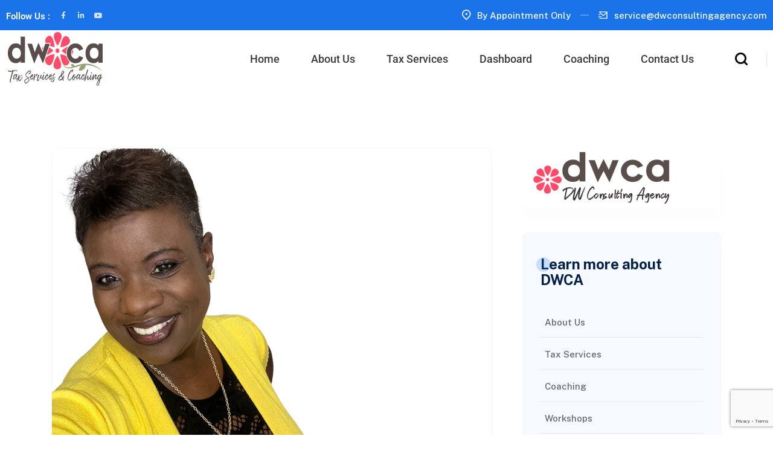

--- FILE ---
content_type: text/html; charset=UTF-8
request_url: https://dwconsultingagency.com/team-category/head-of-business-development/
body_size: 19632
content:
<!DOCTYPE html>
<html lang="en-US">
<head>
	<meta charset="UTF-8" />
	<meta name="viewport" content="width=device-width, initial-scale=1" />
	<link rel="profile" href="http://gmpg.org/xfn/11" />
	<link rel="pingback" href="https://dwconsultingagency.com/xmlrpc.php" />
	
	<title>Head of business development &#8211; DWCA Tax Services &amp; Coaching</title>
<meta name='robots' content='max-image-preview:large' />
<link rel='dns-prefetch' href='//fonts.googleapis.com' />
<link rel="alternate" type="application/rss+xml" title="DWCA Tax Services &amp; Coaching &raquo; Feed" href="https://dwconsultingagency.com/feed/" />
<link rel="alternate" type="application/rss+xml" title="DWCA Tax Services &amp; Coaching &raquo; Comments Feed" href="https://dwconsultingagency.com/comments/feed/" />
<link rel="alternate" type="application/rss+xml" title="DWCA Tax Services &amp; Coaching &raquo; Head of business development Team Categories Feed" href="https://dwconsultingagency.com/team-category/head-of-business-development/feed/" />
<style id='wp-img-auto-sizes-contain-inline-css' type='text/css'>
img:is([sizes=auto i],[sizes^="auto," i]){contain-intrinsic-size:3000px 1500px}
/*# sourceURL=wp-img-auto-sizes-contain-inline-css */
</style>
<link rel='stylesheet' id='hfe-widgets-style-css' href='https://dwconsultingagency.com/wp-content/plugins/rs-header-footer-elementor/inc/widgets-css/frontend.css?ver=1.0.0' type='text/css' media='all' />
<style id='wp-emoji-styles-inline-css' type='text/css'>

	img.wp-smiley, img.emoji {
		display: inline !important;
		border: none !important;
		box-shadow: none !important;
		height: 1em !important;
		width: 1em !important;
		margin: 0 0.07em !important;
		vertical-align: -0.1em !important;
		background: none !important;
		padding: 0 !important;
	}
/*# sourceURL=wp-emoji-styles-inline-css */
</style>
<style id='classic-theme-styles-inline-css' type='text/css'>
/*! This file is auto-generated */
.wp-block-button__link{color:#fff;background-color:#32373c;border-radius:9999px;box-shadow:none;text-decoration:none;padding:calc(.667em + 2px) calc(1.333em + 2px);font-size:1.125em}.wp-block-file__button{background:#32373c;color:#fff;text-decoration:none}
/*# sourceURL=/wp-includes/css/classic-themes.min.css */
</style>
<style id='global-styles-inline-css' type='text/css'>
:root{--wp--preset--aspect-ratio--square: 1;--wp--preset--aspect-ratio--4-3: 4/3;--wp--preset--aspect-ratio--3-4: 3/4;--wp--preset--aspect-ratio--3-2: 3/2;--wp--preset--aspect-ratio--2-3: 2/3;--wp--preset--aspect-ratio--16-9: 16/9;--wp--preset--aspect-ratio--9-16: 9/16;--wp--preset--color--black: #000000;--wp--preset--color--cyan-bluish-gray: #abb8c3;--wp--preset--color--white: #ffffff;--wp--preset--color--pale-pink: #f78da7;--wp--preset--color--vivid-red: #cf2e2e;--wp--preset--color--luminous-vivid-orange: #ff6900;--wp--preset--color--luminous-vivid-amber: #fcb900;--wp--preset--color--light-green-cyan: #7bdcb5;--wp--preset--color--vivid-green-cyan: #00d084;--wp--preset--color--pale-cyan-blue: #8ed1fc;--wp--preset--color--vivid-cyan-blue: #0693e3;--wp--preset--color--vivid-purple: #9b51e0;--wp--preset--gradient--vivid-cyan-blue-to-vivid-purple: linear-gradient(135deg,rgb(6,147,227) 0%,rgb(155,81,224) 100%);--wp--preset--gradient--light-green-cyan-to-vivid-green-cyan: linear-gradient(135deg,rgb(122,220,180) 0%,rgb(0,208,130) 100%);--wp--preset--gradient--luminous-vivid-amber-to-luminous-vivid-orange: linear-gradient(135deg,rgb(252,185,0) 0%,rgb(255,105,0) 100%);--wp--preset--gradient--luminous-vivid-orange-to-vivid-red: linear-gradient(135deg,rgb(255,105,0) 0%,rgb(207,46,46) 100%);--wp--preset--gradient--very-light-gray-to-cyan-bluish-gray: linear-gradient(135deg,rgb(238,238,238) 0%,rgb(169,184,195) 100%);--wp--preset--gradient--cool-to-warm-spectrum: linear-gradient(135deg,rgb(74,234,220) 0%,rgb(151,120,209) 20%,rgb(207,42,186) 40%,rgb(238,44,130) 60%,rgb(251,105,98) 80%,rgb(254,248,76) 100%);--wp--preset--gradient--blush-light-purple: linear-gradient(135deg,rgb(255,206,236) 0%,rgb(152,150,240) 100%);--wp--preset--gradient--blush-bordeaux: linear-gradient(135deg,rgb(254,205,165) 0%,rgb(254,45,45) 50%,rgb(107,0,62) 100%);--wp--preset--gradient--luminous-dusk: linear-gradient(135deg,rgb(255,203,112) 0%,rgb(199,81,192) 50%,rgb(65,88,208) 100%);--wp--preset--gradient--pale-ocean: linear-gradient(135deg,rgb(255,245,203) 0%,rgb(182,227,212) 50%,rgb(51,167,181) 100%);--wp--preset--gradient--electric-grass: linear-gradient(135deg,rgb(202,248,128) 0%,rgb(113,206,126) 100%);--wp--preset--gradient--midnight: linear-gradient(135deg,rgb(2,3,129) 0%,rgb(40,116,252) 100%);--wp--preset--font-size--small: 13px;--wp--preset--font-size--medium: 20px;--wp--preset--font-size--large: 36px;--wp--preset--font-size--x-large: 42px;--wp--preset--spacing--20: 0.44rem;--wp--preset--spacing--30: 0.67rem;--wp--preset--spacing--40: 1rem;--wp--preset--spacing--50: 1.5rem;--wp--preset--spacing--60: 2.25rem;--wp--preset--spacing--70: 3.38rem;--wp--preset--spacing--80: 5.06rem;--wp--preset--shadow--natural: 6px 6px 9px rgba(0, 0, 0, 0.2);--wp--preset--shadow--deep: 12px 12px 50px rgba(0, 0, 0, 0.4);--wp--preset--shadow--sharp: 6px 6px 0px rgba(0, 0, 0, 0.2);--wp--preset--shadow--outlined: 6px 6px 0px -3px rgb(255, 255, 255), 6px 6px rgb(0, 0, 0);--wp--preset--shadow--crisp: 6px 6px 0px rgb(0, 0, 0);}:where(.is-layout-flex){gap: 0.5em;}:where(.is-layout-grid){gap: 0.5em;}body .is-layout-flex{display: flex;}.is-layout-flex{flex-wrap: wrap;align-items: center;}.is-layout-flex > :is(*, div){margin: 0;}body .is-layout-grid{display: grid;}.is-layout-grid > :is(*, div){margin: 0;}:where(.wp-block-columns.is-layout-flex){gap: 2em;}:where(.wp-block-columns.is-layout-grid){gap: 2em;}:where(.wp-block-post-template.is-layout-flex){gap: 1.25em;}:where(.wp-block-post-template.is-layout-grid){gap: 1.25em;}.has-black-color{color: var(--wp--preset--color--black) !important;}.has-cyan-bluish-gray-color{color: var(--wp--preset--color--cyan-bluish-gray) !important;}.has-white-color{color: var(--wp--preset--color--white) !important;}.has-pale-pink-color{color: var(--wp--preset--color--pale-pink) !important;}.has-vivid-red-color{color: var(--wp--preset--color--vivid-red) !important;}.has-luminous-vivid-orange-color{color: var(--wp--preset--color--luminous-vivid-orange) !important;}.has-luminous-vivid-amber-color{color: var(--wp--preset--color--luminous-vivid-amber) !important;}.has-light-green-cyan-color{color: var(--wp--preset--color--light-green-cyan) !important;}.has-vivid-green-cyan-color{color: var(--wp--preset--color--vivid-green-cyan) !important;}.has-pale-cyan-blue-color{color: var(--wp--preset--color--pale-cyan-blue) !important;}.has-vivid-cyan-blue-color{color: var(--wp--preset--color--vivid-cyan-blue) !important;}.has-vivid-purple-color{color: var(--wp--preset--color--vivid-purple) !important;}.has-black-background-color{background-color: var(--wp--preset--color--black) !important;}.has-cyan-bluish-gray-background-color{background-color: var(--wp--preset--color--cyan-bluish-gray) !important;}.has-white-background-color{background-color: var(--wp--preset--color--white) !important;}.has-pale-pink-background-color{background-color: var(--wp--preset--color--pale-pink) !important;}.has-vivid-red-background-color{background-color: var(--wp--preset--color--vivid-red) !important;}.has-luminous-vivid-orange-background-color{background-color: var(--wp--preset--color--luminous-vivid-orange) !important;}.has-luminous-vivid-amber-background-color{background-color: var(--wp--preset--color--luminous-vivid-amber) !important;}.has-light-green-cyan-background-color{background-color: var(--wp--preset--color--light-green-cyan) !important;}.has-vivid-green-cyan-background-color{background-color: var(--wp--preset--color--vivid-green-cyan) !important;}.has-pale-cyan-blue-background-color{background-color: var(--wp--preset--color--pale-cyan-blue) !important;}.has-vivid-cyan-blue-background-color{background-color: var(--wp--preset--color--vivid-cyan-blue) !important;}.has-vivid-purple-background-color{background-color: var(--wp--preset--color--vivid-purple) !important;}.has-black-border-color{border-color: var(--wp--preset--color--black) !important;}.has-cyan-bluish-gray-border-color{border-color: var(--wp--preset--color--cyan-bluish-gray) !important;}.has-white-border-color{border-color: var(--wp--preset--color--white) !important;}.has-pale-pink-border-color{border-color: var(--wp--preset--color--pale-pink) !important;}.has-vivid-red-border-color{border-color: var(--wp--preset--color--vivid-red) !important;}.has-luminous-vivid-orange-border-color{border-color: var(--wp--preset--color--luminous-vivid-orange) !important;}.has-luminous-vivid-amber-border-color{border-color: var(--wp--preset--color--luminous-vivid-amber) !important;}.has-light-green-cyan-border-color{border-color: var(--wp--preset--color--light-green-cyan) !important;}.has-vivid-green-cyan-border-color{border-color: var(--wp--preset--color--vivid-green-cyan) !important;}.has-pale-cyan-blue-border-color{border-color: var(--wp--preset--color--pale-cyan-blue) !important;}.has-vivid-cyan-blue-border-color{border-color: var(--wp--preset--color--vivid-cyan-blue) !important;}.has-vivid-purple-border-color{border-color: var(--wp--preset--color--vivid-purple) !important;}.has-vivid-cyan-blue-to-vivid-purple-gradient-background{background: var(--wp--preset--gradient--vivid-cyan-blue-to-vivid-purple) !important;}.has-light-green-cyan-to-vivid-green-cyan-gradient-background{background: var(--wp--preset--gradient--light-green-cyan-to-vivid-green-cyan) !important;}.has-luminous-vivid-amber-to-luminous-vivid-orange-gradient-background{background: var(--wp--preset--gradient--luminous-vivid-amber-to-luminous-vivid-orange) !important;}.has-luminous-vivid-orange-to-vivid-red-gradient-background{background: var(--wp--preset--gradient--luminous-vivid-orange-to-vivid-red) !important;}.has-very-light-gray-to-cyan-bluish-gray-gradient-background{background: var(--wp--preset--gradient--very-light-gray-to-cyan-bluish-gray) !important;}.has-cool-to-warm-spectrum-gradient-background{background: var(--wp--preset--gradient--cool-to-warm-spectrum) !important;}.has-blush-light-purple-gradient-background{background: var(--wp--preset--gradient--blush-light-purple) !important;}.has-blush-bordeaux-gradient-background{background: var(--wp--preset--gradient--blush-bordeaux) !important;}.has-luminous-dusk-gradient-background{background: var(--wp--preset--gradient--luminous-dusk) !important;}.has-pale-ocean-gradient-background{background: var(--wp--preset--gradient--pale-ocean) !important;}.has-electric-grass-gradient-background{background: var(--wp--preset--gradient--electric-grass) !important;}.has-midnight-gradient-background{background: var(--wp--preset--gradient--midnight) !important;}.has-small-font-size{font-size: var(--wp--preset--font-size--small) !important;}.has-medium-font-size{font-size: var(--wp--preset--font-size--medium) !important;}.has-large-font-size{font-size: var(--wp--preset--font-size--large) !important;}.has-x-large-font-size{font-size: var(--wp--preset--font-size--x-large) !important;}
:where(.wp-block-post-template.is-layout-flex){gap: 1.25em;}:where(.wp-block-post-template.is-layout-grid){gap: 1.25em;}
:where(.wp-block-term-template.is-layout-flex){gap: 1.25em;}:where(.wp-block-term-template.is-layout-grid){gap: 1.25em;}
:where(.wp-block-columns.is-layout-flex){gap: 2em;}:where(.wp-block-columns.is-layout-grid){gap: 2em;}
:root :where(.wp-block-pullquote){font-size: 1.5em;line-height: 1.6;}
/*# sourceURL=global-styles-inline-css */
</style>
<link rel='stylesheet' id='contact-form-7-css' href='https://dwconsultingagency.com/wp-content/plugins/contact-form-7/includes/css/styles.css?ver=6.1.4' type='text/css' media='all' />
<link rel='stylesheet' id='woocommerce-layout-css' href='https://dwconsultingagency.com/wp-content/plugins/woocommerce/assets/css/woocommerce-layout.css?ver=10.4.3' type='text/css' media='all' />
<link rel='stylesheet' id='woocommerce-smallscreen-css' href='https://dwconsultingagency.com/wp-content/plugins/woocommerce/assets/css/woocommerce-smallscreen.css?ver=10.4.3' type='text/css' media='only screen and (max-width: 768px)' />
<link rel='stylesheet' id='woocommerce-general-css' href='https://dwconsultingagency.com/wp-content/plugins/woocommerce/assets/css/woocommerce.css?ver=10.4.3' type='text/css' media='all' />
<style id='woocommerce-inline-inline-css' type='text/css'>
.woocommerce form .form-row .required { visibility: visible; }
/*# sourceURL=woocommerce-inline-inline-css */
</style>
<link rel='stylesheet' id='hfe-style-css' href='https://dwconsultingagency.com/wp-content/plugins/rs-header-footer-elementor/assets/css/header-footer-elementor.css?ver=1.0.0' type='text/css' media='all' />
<link rel='stylesheet' id='elementor-icons-css' href='https://dwconsultingagency.com/wp-content/plugins/elementor/assets/lib/eicons/css/elementor-icons.min.css?ver=5.45.0' type='text/css' media='all' />
<link rel='stylesheet' id='elementor-frontend-css' href='https://dwconsultingagency.com/wp-content/plugins/elementor/assets/css/frontend.min.css?ver=3.34.0' type='text/css' media='all' />
<link rel='stylesheet' id='elementor-post-8-css' href='https://dwconsultingagency.com/wp-content/uploads/elementor/css/post-8.css?ver=1768593686' type='text/css' media='all' />
<link rel='stylesheet' id='elementor-post-67422-css' href='https://dwconsultingagency.com/wp-content/uploads/elementor/css/post-67422.css?ver=1768594780' type='text/css' media='all' />
<link rel='stylesheet' id='elementor-post-58178-css' href='https://dwconsultingagency.com/wp-content/uploads/elementor/css/post-58178.css?ver=1768593687' type='text/css' media='all' />
<link rel='stylesheet' id='rsaddons-floaticon-css' href='https://dwconsultingagency.com/wp-content/plugins/rselements/assets/fonts/flaticon.css?ver=6.9' type='text/css' media='all' />
<link rel='stylesheet' id='headding-title-css' href='https://dwconsultingagency.com/wp-content/plugins/rselements/assets/css/headding-title.css?ver=6.9' type='text/css' media='all' />
<link rel='stylesheet' id='rsaddons-pro-css' href='https://dwconsultingagency.com/wp-content/plugins/rselements/assets/css/rsaddons.css?ver=6.9' type='text/css' media='all' />
<link rel='stylesheet' id='rselements-heading-css' href='https://dwconsultingagency.com/wp-content/plugins/rselements/widgets/heading/heading.css?ver=6.9' type='text/css' media='all' />
<link rel='stylesheet' id='rselements-animated_heading-css' href='https://dwconsultingagency.com/wp-content/plugins/rselements/widgets/animated-heading/animated-heading.css?ver=6.9' type='text/css' media='all' />
<link rel='stylesheet' id='rselements-team_grid-css' href='https://dwconsultingagency.com/wp-content/plugins/rselements/widgets/team-member/team-grid-widget.css?ver=6.9' type='text/css' media='all' />
<link rel='stylesheet' id='rselements-full_width_slider-css' href='https://dwconsultingagency.com/wp-content/plugins/rselements/widgets/rs_slider/slider-widget.css?ver=6.9' type='text/css' media='all' />
<link rel='stylesheet' id='rselements-team_slider-css' href='https://dwconsultingagency.com/wp-content/plugins/rselements/widgets/team-member-slider/team-slider-widget.css?ver=6.9' type='text/css' media='all' />
<link rel='stylesheet' id='rselements-portfolio_grid-css' href='https://dwconsultingagency.com/wp-content/plugins/rselements/widgets/portfolio-grid/portfolio-grid.css?ver=6.9' type='text/css' media='all' />
<link rel='stylesheet' id='rselements-portfolio_filter-css' href='https://dwconsultingagency.com/wp-content/plugins/rselements/widgets/portfolio-filter/portfolio-filter-widget.css?ver=6.9' type='text/css' media='all' />
<link rel='stylesheet' id='rselements-portfolio_slider-css' href='https://dwconsultingagency.com/wp-content/plugins/rselements/widgets/portfolio-slider/portfolio-slider.css?ver=6.9' type='text/css' media='all' />
<link rel='stylesheet' id='rselements-counter-css' href='https://dwconsultingagency.com/wp-content/plugins/rselements/widgets/counter/counter.css?ver=6.9' type='text/css' media='all' />
<link rel='stylesheet' id='rselements-service_grid-css' href='https://dwconsultingagency.com/wp-content/plugins/rselements/widgets/services/rs-service-grid.css?ver=6.9' type='text/css' media='all' />
<link rel='stylesheet' id='rselements-service_slider-css' href='https://dwconsultingagency.com/wp-content/plugins/rselements/widgets/service-slider/service-slider-widget.css?ver=6.9' type='text/css' media='all' />
<link rel='stylesheet' id='rselements-video-css' href='https://dwconsultingagency.com/wp-content/plugins/rselements/widgets/video/rs-video.css?ver=6.9' type='text/css' media='all' />
<link rel='stylesheet' id='rselements-pricing_table-css' href='https://dwconsultingagency.com/wp-content/plugins/rselements/widgets/pricing-table/pricing-table.css?ver=6.9' type='text/css' media='all' />
<link rel='stylesheet' id='rselements-pricing_switcher-css' href='https://dwconsultingagency.com/wp-content/plugins/rselements/widgets/rs-pricing-table/rs-pricing-table.css?ver=6.9' type='text/css' media='all' />
<link rel='stylesheet' id='rselements-button-css' href='https://dwconsultingagency.com/wp-content/plugins/rselements/widgets/button/button.css?ver=6.9' type='text/css' media='all' />
<link rel='stylesheet' id='rselements-logo_widget-css' href='https://dwconsultingagency.com/wp-content/plugins/rselements/widgets/logo-widget/logo-widget.css?ver=6.9' type='text/css' media='all' />
<link rel='stylesheet' id='rselements-cta-css' href='https://dwconsultingagency.com/wp-content/plugins/rselements/widgets/cta/cta.css?ver=6.9' type='text/css' media='all' />
<link rel='stylesheet' id='rselements-testimonial-css' href='https://dwconsultingagency.com/wp-content/plugins/rselements/widgets/testimonial/testimonail-widget.css?ver=6.9' type='text/css' media='all' />
<link rel='stylesheet' id='rselements-testimonial_slider-css' href='https://dwconsultingagency.com/wp-content/plugins/rselements/widgets/testimonial-slider/testimonail-slider-widget.css?ver=6.9' type='text/css' media='all' />
<link rel='stylesheet' id='rselements-testimonial_slider_two-css' href='https://dwconsultingagency.com/wp-content/plugins/rselements/widgets/testimonial-slider-custom/testimonail-widget.css?ver=6.9' type='text/css' media='all' />
<link rel='stylesheet' id='rselements-flip_box-css' href='https://dwconsultingagency.com/wp-content/plugins/rselements/widgets/flip-box/flip-box.css?ver=6.9' type='text/css' media='all' />
<link rel='stylesheet' id='rselements-tab-css' href='https://dwconsultingagency.com/wp-content/plugins/rselements/widgets/tab/tab.css?ver=6.9' type='text/css' media='all' />
<link rel='stylesheet' id='rselements-advance_tab-css' href='https://dwconsultingagency.com/wp-content/plugins/rselements/widgets/advanced-tab/advanced-tab.css?ver=6.9' type='text/css' media='all' />
<link rel='stylesheet' id='rselements-icon_box-css' href='https://dwconsultingagency.com/wp-content/plugins/rselements/widgets/iconbox/iconbox.css?ver=6.9' type='text/css' media='all' />
<link rel='stylesheet' id='rselements-blog_grid-css' href='https://dwconsultingagency.com/wp-content/plugins/rselements/widgets/blog-grid/blog-grid.css?ver=6.9' type='text/css' media='all' />
<link rel='stylesheet' id='rselements-blog_slider-css' href='https://dwconsultingagency.com/wp-content/plugins/rselements/widgets/blog-slider/blog-slider.css?ver=6.9' type='text/css' media='all' />
<link rel='stylesheet' id='rselements-number_grid-css' href='https://dwconsultingagency.com/wp-content/plugins/rselements/widgets/number/number.css?ver=6.9' type='text/css' media='all' />
<link rel='stylesheet' id='rselements-cf7-css' href='https://dwconsultingagency.com/wp-content/plugins/rselements/widgets/cf7/cf7.css?ver=6.9' type='text/css' media='all' />
<link rel='stylesheet' id='rselements-progress_bar-css' href='https://dwconsultingagency.com/wp-content/plugins/rselements/widgets/progress/rs-progress.css?ver=6.9' type='text/css' media='all' />
<link rel='stylesheet' id='rselements-progress_pie-css' href='https://dwconsultingagency.com/wp-content/plugins/rselements/widgets/progress-pie/progress-pie.css?ver=6.9' type='text/css' media='all' />
<link rel='stylesheet' id='rselements-contact_box-css' href='https://dwconsultingagency.com/wp-content/plugins/rselements/widgets/contact-box/contact-box.css?ver=6.9' type='text/css' media='all' />
<link rel='stylesheet' id='rselements-tooltip-css' href='https://dwconsultingagency.com/wp-content/plugins/rselements/widgets/tooltip/rs-tooltip.css?ver=6.9' type='text/css' media='all' />
<link rel='stylesheet' id='rselements-static_product-css' href='https://dwconsultingagency.com/wp-content/plugins/rselements/widgets/static-product/static-product.css?ver=6.9' type='text/css' media='all' />
<link rel='stylesheet' id='rselements-faq-css' href='https://dwconsultingagency.com/wp-content/plugins/rselements/widgets/faq/faq.css?ver=6.9' type='text/css' media='all' />
<link rel='stylesheet' id='rselements-image_showcase-css' href='https://dwconsultingagency.com/wp-content/plugins/rselements/widgets/image-widget/image-widget.css?ver=6.9' type='text/css' media='all' />
<link rel='stylesheet' id='rselements-image_hover_effect-css' href='https://dwconsultingagency.com/wp-content/plugins/rselements/widgets/image-hover-widget/image-hover-widget.css?ver=6.9' type='text/css' media='all' />
<link rel='stylesheet' id='rselements-features_list-css' href='https://dwconsultingagency.com/wp-content/plugins/rselements/widgets/feature-list/feature-list.css?ver=6.9' type='text/css' media='all' />
<link rel='stylesheet' id='rselements-dual_button-css' href='https://dwconsultingagency.com/wp-content/plugins/rselements/widgets/dual-button/dual-button.css?ver=6.9' type='text/css' media='all' />
<link rel='stylesheet' id='rselements-image_animation_shape-css' href='https://dwconsultingagency.com/wp-content/plugins/rselements/widgets/image-animation/image-animation.css?ver=6.9' type='text/css' media='all' />
<link rel='stylesheet' id='rselements-breadcrumb-css' href='https://dwconsultingagency.com/wp-content/plugins/rselements/widgets/breadcrumb-widget/breadcrumb-widget.css?ver=6.9' type='text/css' media='all' />
<link rel='stylesheet' id='rselements-accordion-css' href='https://dwconsultingagency.com/wp-content/plugins/rselements/widgets/accordion/accordion.css?ver=6.9' type='text/css' media='all' />
<link rel='stylesheet' id='rselements-newsletter-css' href='https://dwconsultingagency.com/wp-content/plugins/rselements/widgets/newsletter/newsletter.css?ver=6.9' type='text/css' media='all' />
<link rel='stylesheet' id='rselements-hover_tab-css' href='https://dwconsultingagency.com/wp-content/plugins/rselements/widgets/hover-tabs/hover-tabs.css?ver=6.9' type='text/css' media='all' />
<link rel='stylesheet' id='rselements-apps-screenshots-css' href='https://dwconsultingagency.com/wp-content/plugins/rselements/widgets/apps-screenshots/apps-screenshots.css?ver=6.9' type='text/css' media='all' />
<link rel='stylesheet' id='rselements-roadmap-widget-css' href='https://dwconsultingagency.com/wp-content/plugins/rselements/widgets/roadmap/rs-roadmap.css?ver=6.9' type='text/css' media='all' />
<link rel='stylesheet' id='rselements-latest_blog-css' href='https://dwconsultingagency.com/wp-content/plugins/rselements/widgets/latest-blog-grid/blog-grid.css?ver=6.9' type='text/css' media='all' />
<link rel='stylesheet' id='rselements-latest_blog_slider-css' href='https://dwconsultingagency.com/wp-content/plugins/rselements/widgets/latest-blog-slider/blog-slider.css?ver=6.9' type='text/css' media='all' />
<link rel='stylesheet' id='rselements-event-gird-css' href='https://dwconsultingagency.com/wp-content/plugins/rselements/widgets/event-grid/event-grid.css?ver=6.9' type='text/css' media='all' />
<link rel='stylesheet' id='rselements-event-meta-css' href='https://dwconsultingagency.com/wp-content/plugins/rselements/widgets/event-meta/event_meta.css?ver=6.9' type='text/css' media='all' />
<link rel='stylesheet' id='rselements-marquee-slider-css' href='https://dwconsultingagency.com/wp-content/plugins/rselements/widgets/marquee-slider/marquee-slider-widget.css?ver=6.9' type='text/css' media='all' />
<link rel='stylesheet' id='boostrap-css' href='https://dwconsultingagency.com/wp-content/themes/bcom/assets/css/bootstrap.min.css?ver=6.9' type='text/css' media='all' />
<link rel='stylesheet' id='remixicon-css' href='https://dwconsultingagency.com/wp-content/themes/bcom/assets/fonts/remixicon.css?ver=6.9' type='text/css' media='all' />
<link rel='stylesheet' id='owl-carousel-css' href='https://dwconsultingagency.com/wp-content/themes/bcom/assets/css/owl.carousel.css?ver=6.9' type='text/css' media='all' />
<link rel='stylesheet' id='slick-css' href='https://dwconsultingagency.com/wp-content/themes/bcom/assets/css/slick.css?ver=6.9' type='text/css' media='all' />
<link rel='stylesheet' id='magnific-popup-css' href='https://dwconsultingagency.com/wp-content/themes/bcom/assets/css/magnific-popup.css?ver=6.9' type='text/css' media='all' />
<link rel='stylesheet' id='swiper-min-css' href='https://dwconsultingagency.com/wp-content/themes/bcom/assets/css/swiper.min.css?ver=6.9' type='text/css' media='all' />
<link rel='stylesheet' id='bcom-style-default-css' href='https://dwconsultingagency.com/wp-content/themes/bcom/assets/css/default.css?ver=6.9' type='text/css' media='all' />
<link rel='stylesheet' id='bcom-style-rsanimations-css' href='https://dwconsultingagency.com/wp-content/themes/bcom/assets/css/rsanimations.css?ver=6.9' type='text/css' media='all' />
<link rel='stylesheet' id='bcom-style-responsive-css' href='https://dwconsultingagency.com/wp-content/themes/bcom/assets/css/responsive.css?ver=6.9' type='text/css' media='all' />
<link rel='stylesheet' id='bcom-style-css' href='https://dwconsultingagency.com/wp-content/themes/bcom/style.css?ver=6.9' type='text/css' media='all' />
<link rel='stylesheet' id='studio-fonts-css' href='//fonts.googleapis.com/css?family=Public+Sans%3A400%2C500%2C600%2C700%2C800%2C900%26display%3Dswap%7CCabin%3A400%2C500%2C600%2C700%26display%3Dswap&#038;ver=1.0.0' type='text/css' media='all' />
<link rel='stylesheet' id='elementor-gf-local-roboto-css' href='https://dwconsultingagency.com/wp-content/uploads/elementor/google-fonts/css/roboto.css?ver=1742836784' type='text/css' media='all' />
<link rel='stylesheet' id='elementor-gf-local-robotoslab-css' href='https://dwconsultingagency.com/wp-content/uploads/elementor/google-fonts/css/robotoslab.css?ver=1742836788' type='text/css' media='all' />
<link rel='stylesheet' id='elementor-icons-shared-0-css' href='https://dwconsultingagency.com/wp-content/plugins/elementor/assets/lib/font-awesome/css/fontawesome.min.css?ver=5.15.3' type='text/css' media='all' />
<link rel='stylesheet' id='elementor-icons-fa-brands-css' href='https://dwconsultingagency.com/wp-content/plugins/elementor/assets/lib/font-awesome/css/brands.min.css?ver=5.15.3' type='text/css' media='all' />
<script type="text/javascript" src="https://dwconsultingagency.com/wp-includes/js/jquery/jquery.min.js?ver=3.7.1" id="jquery-core-js"></script>
<script type="text/javascript" src="https://dwconsultingagency.com/wp-includes/js/jquery/jquery-migrate.min.js?ver=3.4.1" id="jquery-migrate-js"></script>
<script type="text/javascript" id="tp-js-js-extra">
/* <![CDATA[ */
var trustpilot_settings = {"key":"Zt5PJDF5K5JUhhKX","TrustpilotScriptUrl":"https://invitejs.trustpilot.com/tp.min.js","IntegrationAppUrl":"//ecommscript-integrationapp.trustpilot.com","PreviewScriptUrl":"//ecommplugins-scripts.trustpilot.com/v2.1/js/preview.min.js","PreviewCssUrl":"//ecommplugins-scripts.trustpilot.com/v2.1/css/preview.min.css","PreviewWPCssUrl":"//ecommplugins-scripts.trustpilot.com/v2.1/css/preview_wp.css","WidgetScriptUrl":"//widget.trustpilot.com/bootstrap/v5/tp.widget.bootstrap.min.js"};
//# sourceURL=tp-js-js-extra
/* ]]> */
</script>
<script type="text/javascript" src="https://dwconsultingagency.com/wp-content/plugins/trustpilot-reviews/review/assets/js/headerScript.min.js?ver=1.0&#039; async=&#039;async" id="tp-js-js"></script>
<script type="text/javascript" src="https://dwconsultingagency.com/wp-content/plugins/woocommerce/assets/js/jquery-blockui/jquery.blockUI.min.js?ver=2.7.0-wc.10.4.3" id="wc-jquery-blockui-js" defer="defer" data-wp-strategy="defer"></script>
<script type="text/javascript" id="wc-add-to-cart-js-extra">
/* <![CDATA[ */
var wc_add_to_cart_params = {"ajax_url":"/wp-admin/admin-ajax.php","wc_ajax_url":"/?wc-ajax=%%endpoint%%","i18n_view_cart":"View cart","cart_url":"https://dwconsultingagency.com/cart/","is_cart":"","cart_redirect_after_add":"no"};
//# sourceURL=wc-add-to-cart-js-extra
/* ]]> */
</script>
<script type="text/javascript" src="https://dwconsultingagency.com/wp-content/plugins/woocommerce/assets/js/frontend/add-to-cart.min.js?ver=10.4.3" id="wc-add-to-cart-js" defer="defer" data-wp-strategy="defer"></script>
<script type="text/javascript" src="https://dwconsultingagency.com/wp-content/plugins/woocommerce/assets/js/js-cookie/js.cookie.min.js?ver=2.1.4-wc.10.4.3" id="wc-js-cookie-js" defer="defer" data-wp-strategy="defer"></script>
<script type="text/javascript" id="woocommerce-js-extra">
/* <![CDATA[ */
var woocommerce_params = {"ajax_url":"/wp-admin/admin-ajax.php","wc_ajax_url":"/?wc-ajax=%%endpoint%%","i18n_password_show":"Show password","i18n_password_hide":"Hide password"};
//# sourceURL=woocommerce-js-extra
/* ]]> */
</script>
<script type="text/javascript" src="https://dwconsultingagency.com/wp-content/plugins/woocommerce/assets/js/frontend/woocommerce.min.js?ver=10.4.3" id="woocommerce-js" defer="defer" data-wp-strategy="defer"></script>
<link rel="https://api.w.org/" href="https://dwconsultingagency.com/wp-json/" /><link rel="EditURI" type="application/rsd+xml" title="RSD" href="https://dwconsultingagency.com/xmlrpc.php?rsd" />
<meta name="generator" content="WordPress 6.9" />
<meta name="generator" content="WooCommerce 10.4.3" />
	<noscript><style>.woocommerce-product-gallery{ opacity: 1 !important; }</style></noscript>
	<meta name="generator" content="Elementor 3.34.0; features: additional_custom_breakpoints; settings: css_print_method-external, google_font-enabled, font_display-swap">
			<style>
				.e-con.e-parent:nth-of-type(n+4):not(.e-lazyloaded):not(.e-no-lazyload),
				.e-con.e-parent:nth-of-type(n+4):not(.e-lazyloaded):not(.e-no-lazyload) * {
					background-image: none !important;
				}
				@media screen and (max-height: 1024px) {
					.e-con.e-parent:nth-of-type(n+3):not(.e-lazyloaded):not(.e-no-lazyload),
					.e-con.e-parent:nth-of-type(n+3):not(.e-lazyloaded):not(.e-no-lazyload) * {
						background-image: none !important;
					}
				}
				@media screen and (max-height: 640px) {
					.e-con.e-parent:nth-of-type(n+2):not(.e-lazyloaded):not(.e-no-lazyload),
					.e-con.e-parent:nth-of-type(n+2):not(.e-lazyloaded):not(.e-no-lazyload) * {
						background-image: none !important;
					}
				}
			</style>
			<meta name="generator" content="Powered by Slider Revolution 6.6.14 - responsive, Mobile-Friendly Slider Plugin for WordPress with comfortable drag and drop interface." />
<link rel="icon" href="https://dwconsultingagency.com/wp-content/uploads/2023/07/cropped-Screen_Shot_2021-01-19_at_9.34.28_PM-removebg-preview-removebg-preview-32x32.png" sizes="32x32" />
<link rel="icon" href="https://dwconsultingagency.com/wp-content/uploads/2023/07/cropped-Screen_Shot_2021-01-19_at_9.34.28_PM-removebg-preview-removebg-preview-192x192.png" sizes="192x192" />
<link rel="apple-touch-icon" href="https://dwconsultingagency.com/wp-content/uploads/2023/07/cropped-Screen_Shot_2021-01-19_at_9.34.28_PM-removebg-preview-removebg-preview-180x180.png" />
<meta name="msapplication-TileImage" content="https://dwconsultingagency.com/wp-content/uploads/2023/07/cropped-Screen_Shot_2021-01-19_at_9.34.28_PM-removebg-preview-removebg-preview-270x270.png" />
<script>function setREVStartSize(e){
			//window.requestAnimationFrame(function() {
				window.RSIW = window.RSIW===undefined ? window.innerWidth : window.RSIW;
				window.RSIH = window.RSIH===undefined ? window.innerHeight : window.RSIH;
				try {
					var pw = document.getElementById(e.c).parentNode.offsetWidth,
						newh;
					pw = pw===0 || isNaN(pw) || (e.l=="fullwidth" || e.layout=="fullwidth") ? window.RSIW : pw;
					e.tabw = e.tabw===undefined ? 0 : parseInt(e.tabw);
					e.thumbw = e.thumbw===undefined ? 0 : parseInt(e.thumbw);
					e.tabh = e.tabh===undefined ? 0 : parseInt(e.tabh);
					e.thumbh = e.thumbh===undefined ? 0 : parseInt(e.thumbh);
					e.tabhide = e.tabhide===undefined ? 0 : parseInt(e.tabhide);
					e.thumbhide = e.thumbhide===undefined ? 0 : parseInt(e.thumbhide);
					e.mh = e.mh===undefined || e.mh=="" || e.mh==="auto" ? 0 : parseInt(e.mh,0);
					if(e.layout==="fullscreen" || e.l==="fullscreen")
						newh = Math.max(e.mh,window.RSIH);
					else{
						e.gw = Array.isArray(e.gw) ? e.gw : [e.gw];
						for (var i in e.rl) if (e.gw[i]===undefined || e.gw[i]===0) e.gw[i] = e.gw[i-1];
						e.gh = e.el===undefined || e.el==="" || (Array.isArray(e.el) && e.el.length==0)? e.gh : e.el;
						e.gh = Array.isArray(e.gh) ? e.gh : [e.gh];
						for (var i in e.rl) if (e.gh[i]===undefined || e.gh[i]===0) e.gh[i] = e.gh[i-1];
											
						var nl = new Array(e.rl.length),
							ix = 0,
							sl;
						e.tabw = e.tabhide>=pw ? 0 : e.tabw;
						e.thumbw = e.thumbhide>=pw ? 0 : e.thumbw;
						e.tabh = e.tabhide>=pw ? 0 : e.tabh;
						e.thumbh = e.thumbhide>=pw ? 0 : e.thumbh;
						for (var i in e.rl) nl[i] = e.rl[i]<window.RSIW ? 0 : e.rl[i];
						sl = nl[0];
						for (var i in nl) if (sl>nl[i] && nl[i]>0) { sl = nl[i]; ix=i;}
						var m = pw>(e.gw[ix]+e.tabw+e.thumbw) ? 1 : (pw-(e.tabw+e.thumbw)) / (e.gw[ix]);
						newh =  (e.gh[ix] * m) + (e.tabh + e.thumbh);
					}
					var el = document.getElementById(e.c);
					if (el!==null && el) el.style.height = newh+"px";
					el = document.getElementById(e.c+"_wrapper");
					if (el!==null && el) {
						el.style.height = newh+"px";
						el.style.display = "block";
					}
				} catch(e){
					console.log("Failure at Presize of Slider:" + e)
				}
			//});
		  };</script>
		<style type="text/css" id="wp-custom-css">
			.hide__animition_con .rs-contact-box .address-item .address-icon::before{
		display:none;
}
.rs_need a:hover{
	color:#0092f2;
}
.hfe-nav-menu .rs-mega-menu .sub-menu li .hfe-has-submenu-container a:before{
	display:none;
}
.elementor-section.elementor-section-boxed > .elementor-container {
    max-width: 1316px;
}
.menu-sticky.sticky header.elementor-section{
	z-index:9999;
}
body.archive .col-lg-4.sticky-sidebar {
    padding-bottom: 150px;
}

body .location_icon_here .rs-contact-box .address-item .address-icon svg{
	width: 18px !important;
	height: 21px !important;
}
.woocommerce .widget_price_filter .ui-slider .ui-slider-handle{
	border: 2px solid #ffffff;
}
.woocommerce nav.woocommerce-pagination {
    padding-bottom: 100px;
}
.home8-latest-blog-slider .pre-blog-meta {
		position:relative;
}
.rs-portfolio-style3 .portfolio-item .portfolio-content a {
    display: block;
}
.sticky-header-home-12 #rs-header .sticky-wrapper {
	height:108px !important;
}
body.page-id-60180 #rs-header .sticky-wrapper,
body.page-id-66293 #rs-header .sticky-wrapper{
	height: auto !important;
}
.rs-breadcrumbs-meta-elementor {
    margin: 0 0 0 -11px;
    justify-content: unset;
}
.home8-latest-blog-slider .pre-blog-meta:after {
    position: absolute;
    content: "";
    width: 80%;
    height: 1px;
    background: #ebeff1;
    bottom: 0;
    left: 20px;
    right: 0;
}
body .hfe-nav-menu .rs-mega-menu .sub-menu li.current_page_item a.hfe-sub-menu-item,
body .hfe-nav-menu .rs-mega-menu .sub-menu a.hfe-sub-menu-item:hover{
	background:none !important;
}
.home8-latest-blog-slider .pre-blog-meta .pre-cat-list:before {
	position: absolute;
    content: "";
    width: 2px;
    height: 12px;
    background: #cfccf2;
    left: -14px;
    bottom: 4px;
}

.home8-latest-blog-slider .prelements-blog-grid .pre-blog-item .pre-blog-content .pre-blog-meta svg {
    width: 18px;
}
.related.products{
	padding-bottom: 60px;
}
.home8-popup-video .rs-video.style2 .rs-icon-inners .animate-border .popup-border i {
    color: #ffffff;
    font-size: 15px;
}
.home8-popup-video .rs-video.style2 .rs-icon-inners .animate-border .popup-border {
    background: #080d41;
    width: 60px;
    height: 60px;
    line-height: 60px;
}

@media only screen and (min-width: 767px) {
	.desktop__hide .slick-dots{
		display:none !important;
	}
}

@media only screen and (max-width: 767px) {
	.prelements-blog-grid .pre-blog-item .pre-image-wrap img {
			width:100%!important;
	}
	.desktop__hide .rs-addon-slider .slick-dots li button {
    background: #f9f9f9;
	}
}

@media only screen and (max-width: 971px) {
	.contact-btn-two .rs-btn.style6 {
			margin-top:15px!important;
	}
}

.subscribe-newsletter-custom .rs-newsletter-form .form-inner {
	display:flex;
}
.subscribe-newsletter-custom .rs-newsletter-form input[type=submit] {
    position: relative;
    top: 1px;
		font-size:0px;
		width:70px;height:70px;
	cursor:pointer;
}

.footer__5 .address-item .icon_1 svg{
    margin: 0 10px 0 12px;
}

.rs-newsletter-form i {
		display:none;
}

.subscribe-newsletter-custom .rs-newsletter-form .form-inner {
		position:relative;
}
.tab-menu-wrapper .nav-tabs .nav-link i {
    top:0;
}
.subscribe-newsletter-custom .rs-newsletter-form .form-inner i {
	    display: block;
    position: absolute;
    z-index: 5;
    right: 21px;
    top: 18px;
    color: #fff;
    font-size: 24px;
	pointer-events: none;
}

.blog-inner-wrap .pre-image-wrap .pre-cat-list i {
		top:2px;
		right:3px;
}

.support-contact-icon .wpcf7 .col-sm-12 i.ri-edit-line { 
    top: 32px!important;
}

.rs-newsletter-form .form-inner input[type=email] {
	line-height:20px;
}

.home-9-contact-form7 .wpcf7-form-control-wrap {
	display:inline-block;
}
.home-9-contact-form7 .wpcf7-submit {
	position:absolute;
	display:inline-block!important;
}

.home4-blog-slider .pre-blog-item .pre-blog-content .blog-btn:hover svg {
	transform:rotate(45deg);
	transition:0.5s;
}

.rs-addon-services.style1 {
	position:relative;
}

 .border_enable_before.rs-addon-services .services-inner .numbering::before {
		position: absolute;
    content: "";
    width: 6px;
    height: 47px;
    background: #634BF8;
		opacity: 0.4;
		border-radius: 0px 10px 10px 0px;
    left: 0;
    top: 55px;
}

@media only screen and (max-width: 767px) and (min-width: 600px)  {
.elementor-67385 .elementor-element.elementor-element-5b9ed50 .item-content span i, .elementor-67385 .elementor-element.elementor-element-5b9ed50 .item-content .quote-img-icon {
    left: 21%;
}
	
}
.header-four-home-4 .hfe-nav-menu .rs-mega-menu .sub-menu li .hfe-has-submenu-container a:hover {
		color:unset!important;
}
@media only screen and (max-width:991px) {
	.hfe-nav-menu .rs-mega-menu .sub-menu li .hfe-has-submenu-container a {
    font-size: 15px!important;
	}
	.hfe-nav-menu .rs-mega-menu .sub-menu li .hfe-has-submenu-container a:before{
		display:none;
	}
	.hfe-nav-menu .rs-mega-menu .sub-menu li .hfe-has-submenu-container a {
    font-size: 14px !important;
}
}
@media only screen and (max-width: 600px) and (min-width: 500px)  {
.elementor-67385 .elementor-element.elementor-element-5b9ed50 .item-content span i, .elementor-67385 .elementor-element.elementor-element-5b9ed50 .item-content .quote-img-icon {
    left: 30%;
}
	
}

.rs-video-service-single .rs-video {
	border-radius:10px;
}

@media only screen and (max-width: 635px) {
	.about-us-page-advanced-tab .nav-tabs .nav-link {
			width:100%;
	}
	.about-us-page-advanced-tab .nav-tabs .nav-link:last-child{
		margin-bottom:40px!important;
	}
}

@media only screen and (max-width: 767px) and (min-width: 500px)  {
	.elementor-27286 .elementor-element.elementor-element-1bf44e0 {
    top: 540px;
	}
	.header-contact-mobile .rs-contact-box {
		margin-left:10px;
		margin-right:10px;
	}
}

@media only screen and (max-width: 880px)  {
	.home-9-contact-form7 .wpcf7-submit {
		position:static;
	}
	.about-us-image-section {
		height:450px;
	}
}

@media only screen and (max-width: 767px)  {
	.home-4-logo-showcase .rs-grid-figure 	{
		padding:30px!important;
	}
	.home7-service-image-box .elementor-image-box-wrapper .elementor-image-box-img {
		margin-bottom: 30px!important;
	}
	.home-9-contact-form7 .wpcf7-submit {
		position:static;
	}
}

.custom-service-hover-margin .btn-part .services-btn:hover svg {
	margin-left:14px;
}

@media only screen and (max-width: 1366px) {
	.column_wrap_enable .elementor-container,
	.rs-flex-wrap .elementor-container {
	    flex-wrap: wrap !important;
	}
}

@media only screen and (max-width: 1512px){
	body h1.elementor-heading-title{
		padding-top:70px;
	}
	body .breadcrumb-area.style3, body ul.rs-breadcrumbs-meta-elementor{
		margin-bottom: 70px !important;
	}
}
@media only screen and (max-width: 1024px){
	body  .hfe-page-title{
		padding-top:0px !important;
		padding-bottom: 0 !important;
	}
}		</style>
		    <style>

        /* Container Size */
        
        /**
         * Body Typography
         */
                    html, body{
                font-family:Public Sans            }
                            html, body{
                font-size:20px            }
        
                /**
         * Heading Typography
         */
                    h1,h2,h3,h4,h5,h6{
                font-family:Public Sans            }
                /* H1 Typography */
                            h1{
                font-size:60px            }
                            h1{
                font-weight:700            }
                            h1{
                line-height:70px            }
        
        /* H2 Typography */
                            h2{
                font-size:50px            }
                            h2{
                font-weight:700            }
                            h2{
                line-height:60px            }
        
        /* H3 Typography */
                            h3{
                font-size:40px            }
                            h3{
                font-weight:700            }
                            h3{
                line-height:50px            }
        
        /* H4 Typography */
                            h4{
                font-size:30px            }
                            h4{
                font-weight:600            }
                            h4{
                line-height:40px            }
        
        /* H5 Typography */
                            h5{
                font-size:22px            }
                            h5{
                font-weight:600            }
                            h5{
                line-height:32px            }
        
        /* H6 Typography */
                            h6{
                font-size:20px            }
                            h6{
                font-weight:500            }
                            h6{
                line-height:30px            }
        
        /* Start dynamic style for general section */
                    .header-logo .logo-area img{
                height:220px            }
                            .header-logo .logo-area.sticky-logo img{
                height:https://dwconsultingagency.com/wp-content/uploads/2023/03/PNG-scaled.png            }
                /* End dynamic style for general section */

        /* Start dynamic style for header section */
                    #rs-header{
                font-family:Public Sans            }
        
                    #rs-header{
                font-weight:500            }
        
        

                
                
                                                                /* End dynamic style for header section */

        /* Start dynamic style for full theme style section */
        
                            body{
                color:#0a0a0a            }
                            a{
                color:#4090d1            }
                            a:hover, a:focus, a:active{
                color:#dd4f4f            }
                /* End dynamic style for full theme style section */

        /* Start dynamic style for header menu section */
                                                                                                        /* End dynamic style for header menu section */

        /* Start dynamic style for header sticky menu section */
                                                                        /* End dynamic style for header sticky menu section */

        /* Start dynamic style for page header menu section */
                
        

        
        
        
        
        

                                                        /* End dynamic style for page header menu section */

        /* Start dynamic style for page breadcrumb section */
                /* End dynamic style for page breadcrumb section */
        
        /* Start dynamic style for button section */
                                        /* End dynamic style for button section */

        /* Start dynamic style for team breadcrumb section */
                /* End dynamic style for team breadcrumb section */

        /* Start dynamic style for portfolio breadcrumb section */
                /* End dynamic style for portfolio breadcrumb section */

        /* Start dynamic style for footer section */
                                                
        
                
        
                
        
                /* End dynamic style for footer section */


        /* Start Dynamic Style for Preloader Section */

        
        
                    .loader .loader-container:before{
                border-top-color:#126ee8            }
        
        /* End Dynamic Style for Preloader Section */

        /* Start Dynamic Style for 404 Page */
                                /* End Dynamic Style for 404 Page */

        /* Start Dynamic WooCommerce Part */
                
                    .woocommerce-shop .main-contain #content{
                padding: 130px 0;
            }
            .single-product .main-contain #content{
                padding: 130px 0 !important;
            }
                
        
        
                /* End Dynamic Cart Color */

        /*Start dynamic style offcanvas section */
                                                                        /*End dynamic style offcanvas section */

        /*Start dynamic style page breadcrumbs section */
                /*End dynamic style page breadcrumbs section */

    </style>
    </head>
<body class="archive tax-team-category term-head-of-business-development term-51 wp-custom-logo wp-theme-bcom theme-bcom woocommerce-no-js ehf-header ehf-footer ehf-template-bcom ehf-stylesheet-bcom hfeed elementor-default elementor-kit-8">

<!--Preloader start here-->
        <div id="pre-load">
            <div id="loader" class="loader">
                <div class="loader-container">
                    <div class='loader-icon'><img src="https://dwconsultingagency.com/wp-content/uploads/2023/07/Screen_Shot_2021-01-19_at_9.34.28_PM-removebg-preview-removebg-preview.png" alt="DWCA Tax Services &amp; Coaching"></div>
                </div>
            </div>              
        </div>
        <!--Preloader area end here-->

<div id="page" class="hfeed site">

	<header id="rs-header" class="single-header header-style5">
	    <div class="header-inner menu-sticky">
	    			<div data-elementor-type="wp-post" data-elementor-id="67422" class="elementor elementor-67422">
							<style type="text/css">
				.dividers__on.dividers_shape_left:before{
					background:#FF0000;
				}
				.dividers__on.dividers__shape_rihgt:after{
					background:;
				}	
				.menu-sticky.sticky header.elementor-section{
					background: !important;
				}		
			</style>
				<section class="sticky-hide no-position defaults_shape  elementor-section elementor-top-section elementor-element elementor-element-024df55 elementor-section-full_width elementor-section-stretched elementor-section-height-default elementor-section-height-default" data-id="024df55" data-element_type="section" data-settings="{&quot;stretch_section&quot;:&quot;section-stretched&quot;,&quot;background_background&quot;:&quot;classic&quot;}">
						<div class="elementor-container elementor-column-gap-default">
					<div class="elementor-column elementor-col-100 elementor-top-column elementor-element elementor-element-8107c30" data-id="8107c30" data-element_type="column">
			<div class="elementor-widget-wrap elementor-element-populated">
						<section class="default no-position defaults_shape  elementor-section elementor-inner-section elementor-element elementor-element-c3d44e8 elementor-section-content-middle elementor-section-boxed elementor-section-height-default elementor-section-height-default" data-id="c3d44e8" data-element_type="section">
						<div class="elementor-container elementor-column-gap-default">
					<div class="elementor-column elementor-col-50 elementor-inner-column elementor-element elementor-element-430d120" data-id="430d120" data-element_type="column">
			<div class="elementor-widget-wrap elementor-element-populated">
						<div class="elementor-element elementor-element-c499868 elementor-widget__width-auto elementor-widget elementor-widget-heading" data-id="c499868" data-element_type="widget" data-widget_type="heading.default">
				<div class="elementor-widget-container">
					<span class="elementor-heading-title elementor-size-default">Follow Us : </span>				</div>
				</div>
				<div class="elementor-element elementor-element-0c021f1 elementor-shape-circle elementor-widget__width-auto elementor-grid-0 e-grid-align-center elementor-widget elementor-widget-social-icons" data-id="0c021f1" data-element_type="widget" data-widget_type="social-icons.default">
				<div class="elementor-widget-container">
							<div class="elementor-social-icons-wrapper elementor-grid" role="list">
							<span class="elementor-grid-item" role="listitem">
					<a class="elementor-icon elementor-social-icon elementor-social-icon-facebook-f elementor-repeater-item-45de00f" href="https://www.facebook.com/dwcatexas/" target="_blank">
						<span class="elementor-screen-only">Facebook-f</span>
						<i aria-hidden="true" class="fab fa-facebook-f"></i>					</a>
				</span>
							<span class="elementor-grid-item" role="listitem">
					<a class="elementor-icon elementor-social-icon elementor-social-icon-linkedin-in elementor-repeater-item-b91a04b" href="https://www.linkedin.com/company/dw-consulting-agency-llc" target="_blank">
						<span class="elementor-screen-only">Linkedin-in</span>
						<i aria-hidden="true" class="fab fa-linkedin-in"></i>					</a>
				</span>
							<span class="elementor-grid-item" role="listitem">
					<a class="elementor-icon elementor-social-icon elementor-social-icon-youtube elementor-repeater-item-5ecdc71" href="https://www.youtube.com/@dwconsultingagencyllc7557" target="_blank">
						<span class="elementor-screen-only">Youtube</span>
						<i aria-hidden="true" class="fab fa-youtube"></i>					</a>
				</span>
					</div>
						</div>
				</div>
					</div>
		</div>
				<div class="elementor-column elementor-col-50 elementor-inner-column elementor-element elementor-element-f391987 header-contact-mobile" data-id="f391987" data-element_type="column">
			<div class="elementor-widget-wrap elementor-element-populated">
						<div class="elementor-element elementor-element-56c1c35 elementor-widget__width-auto elementor-widget elementor-widget-rs-contact-box" data-id="56c1c35" data-element_type="widget" data-widget_type="rs-contact-box.default">
				<div class="elementor-widget-container">
							

		<!-- Style 1 Start -->
		<div class="rs-contact-box">

						<div class="address-item boxstyle2">

							            <div class="address-icon icon_1 elementor-repeater-item-a863b1d">
		            	<svg xmlns="http://www.w3.org/2000/svg" width="17" height="20" viewBox="0 0 17 20" fill="none"><path d="M8.81787 19.3137L3.16098 13.6568C2.04218 12.538 1.28026 11.1125 0.971585 9.56068C0.662912 8.00884 0.821344 6.40031 1.42685 4.93851C2.03235 3.47671 3.05773 2.22728 4.37332 1.34824C5.68891 0.469189 7.23563 0 8.81787 0C10.4001 0 11.9468 0.469189 13.2624 1.34824C14.578 2.22728 15.6034 3.47671 16.2089 4.93851C16.8144 6.40031 16.9728 8.00884 16.6642 9.56068C16.3555 11.1125 15.5936 12.538 14.4748 13.6568L8.81787 19.3137ZM13.2179 12.3999C14.088 11.5297 14.6805 10.421 14.9206 9.21404C15.1606 8.00706 15.0374 6.75601 14.5664 5.61909C14.0954 4.48216 13.2979 3.51042 12.2747 2.82675C11.2515 2.14307 10.0485 1.77816 8.81787 1.77816C7.58726 1.77816 6.38428 2.14307 5.36106 2.82675C4.33783 3.51042 3.54031 4.48216 3.06935 5.61909C2.59839 6.75601 2.47513 8.00706 2.71516 9.21404C2.9552 10.421 3.54774 11.5297 4.41787 12.3999L8.81787 16.7999L13.2179 12.3999ZM8.81787 9.7777C8.34638 9.7777 7.89419 9.5904 7.56079 9.25701C7.2274 8.92361 7.04009 8.47142 7.04009 7.99993C7.04009 7.52843 7.2274 7.07625 7.56079 6.74285C7.89419 6.40945 8.34638 6.22215 8.81787 6.22215C9.28937 6.22215 9.74155 6.40945 10.0749 6.74285C10.4083 7.07625 10.5956 7.52843 10.5956 7.99993C10.5956 8.47142 10.4083 8.92361 10.0749 9.25701C9.74155 9.5904 9.28937 9.7777 8.81787 9.7777Z" fill="white"></path></svg>		            </div>
		            
		            <div class="address-text">
		            			            	<div class="text">
		            				            				            		<span class="des">
				                By Appointment Only 				            </span>
				            			            </div>
			       								   


		            							   

		            							   
		            </div>
					<span class="des-right-icon"></span>
		        </div>
					</div>

	<!-- Style 1 End -->	
		
					</div>
				</div>
				<div class="elementor-element elementor-element-4c99c9d elementor-widget__width-auto e-transform elementor-hidden-mobile elementor-widget-divider--view-line elementor-widget elementor-widget-divider" data-id="4c99c9d" data-element_type="widget" data-settings="{&quot;_transform_rotateZ_effect&quot;:{&quot;unit&quot;:&quot;px&quot;,&quot;size&quot;:90,&quot;sizes&quot;:[]},&quot;_transform_rotateZ_effect_tablet&quot;:{&quot;unit&quot;:&quot;deg&quot;,&quot;size&quot;:&quot;&quot;,&quot;sizes&quot;:[]},&quot;_transform_rotateZ_effect_mobile&quot;:{&quot;unit&quot;:&quot;deg&quot;,&quot;size&quot;:&quot;&quot;,&quot;sizes&quot;:[]}}" data-widget_type="divider.default">
				<div class="elementor-widget-container">
							<div class="elementor-divider">
			<span class="elementor-divider-separator">
						</span>
		</div>
						</div>
				</div>
				<div class="elementor-element elementor-element-5c2a2a8 elementor-widget__width-auto elementor-widget elementor-widget-rs-contact-box" data-id="5c2a2a8" data-element_type="widget" data-widget_type="rs-contact-box.default">
				<div class="elementor-widget-container">
							

		<!-- Style 1 Start -->
		<div class="rs-contact-box">

						<div class="address-item boxstyle2">

							            <div class="address-icon icon_1 elementor-repeater-item-a863b1d">
		            	<svg xmlns="http://www.w3.org/2000/svg" viewBox="0 0 24 24" width="24" height="24"><path fill="none" d="M0 0h24v24H0z"></path><path d="M22 20.007a1 1 0 0 1-.992.993H2.992A.993.993 0 0 1 2 20.007V19h18V7.3l-8 7.2-10-9V4a1 1 0 0 1 1-1h18a1 1 0 0 1 1 1v16.007zM4.434 5L12 11.81 19.566 5H4.434zM0 15h8v2H0v-2zm0-5h5v2H0v-2z"></path></svg>		            </div>
		            
		            <div class="address-text">
		            							   


		            							   

		            				            	<div class="email">
			            						                <a href="mailto:service@dwconsultingagency.com">service@dwconsultingagency.com</a>
				            </div>
			       								   
		            </div>
					<span class="des-right-icon"></span>
		        </div>
					</div>

	<!-- Style 1 End -->	
		
					</div>
				</div>
					</div>
		</div>
					</div>
		</section>
					</div>
		</div>
					</div>
		</section>
				<header class="default no-position defaults_shape  elementor-section elementor-top-section elementor-element elementor-element-e73f7fb elementor-section-full_width elementor-section-stretched elementor-section-height-default elementor-section-height-default" data-id="e73f7fb" data-element_type="section" data-settings="{&quot;stretch_section&quot;:&quot;section-stretched&quot;,&quot;background_background&quot;:&quot;classic&quot;}">
						<div class="elementor-container elementor-column-gap-default">
					<div class="elementor-column elementor-col-100 elementor-top-column elementor-element elementor-element-6a8254a" data-id="6a8254a" data-element_type="column">
			<div class="elementor-widget-wrap elementor-element-populated">
						<section class="default no-position defaults_shape  elementor-section elementor-inner-section elementor-element elementor-element-67ec65d elementor-section-content-middle elementor-section-boxed elementor-section-height-default elementor-section-height-default" data-id="67ec65d" data-element_type="section">
						<div class="elementor-container elementor-column-gap-default">
					<div class="elementor-column elementor-col-50 elementor-inner-column elementor-element elementor-element-dd2b5ba" data-id="dd2b5ba" data-element_type="column" data-settings="{&quot;background_background&quot;:&quot;classic&quot;}">
			<div class="elementor-widget-wrap elementor-element-populated">
						<div class="elementor-element elementor-element-b1dc241 elementor-widget__width-initial elementor-widget-mobile__width-initial elementor-widget elementor-widget-site-logo" data-id="b1dc241" data-element_type="widget" data-settings="{&quot;align&quot;:&quot;left&quot;,&quot;logo_height&quot;:{&quot;unit&quot;:&quot;px&quot;,&quot;size&quot;:89,&quot;sizes&quot;:[]},&quot;logo_height_tablet&quot;:{&quot;unit&quot;:&quot;px&quot;,&quot;size&quot;:35,&quot;sizes&quot;:[]},&quot;logo_height_mobile&quot;:{&quot;unit&quot;:&quot;px&quot;,&quot;size&quot;:87,&quot;sizes&quot;:[]},&quot;image_border_radius_mobile&quot;:{&quot;unit&quot;:&quot;px&quot;,&quot;top&quot;:&quot;9&quot;,&quot;right&quot;:&quot;9&quot;,&quot;bottom&quot;:&quot;9&quot;,&quot;left&quot;:&quot;9&quot;,&quot;isLinked&quot;:true},&quot;image_border_radius&quot;:{&quot;unit&quot;:&quot;px&quot;,&quot;top&quot;:&quot;&quot;,&quot;right&quot;:&quot;&quot;,&quot;bottom&quot;:&quot;&quot;,&quot;left&quot;:&quot;&quot;,&quot;isLinked&quot;:true},&quot;image_border_radius_tablet&quot;:{&quot;unit&quot;:&quot;px&quot;,&quot;top&quot;:&quot;&quot;,&quot;right&quot;:&quot;&quot;,&quot;bottom&quot;:&quot;&quot;,&quot;left&quot;:&quot;&quot;,&quot;isLinked&quot;:true},&quot;caption_padding&quot;:{&quot;unit&quot;:&quot;px&quot;,&quot;top&quot;:&quot;&quot;,&quot;right&quot;:&quot;&quot;,&quot;bottom&quot;:&quot;&quot;,&quot;left&quot;:&quot;&quot;,&quot;isLinked&quot;:true},&quot;caption_padding_tablet&quot;:{&quot;unit&quot;:&quot;px&quot;,&quot;top&quot;:&quot;&quot;,&quot;right&quot;:&quot;&quot;,&quot;bottom&quot;:&quot;&quot;,&quot;left&quot;:&quot;&quot;,&quot;isLinked&quot;:true},&quot;caption_padding_mobile&quot;:{&quot;unit&quot;:&quot;px&quot;,&quot;top&quot;:&quot;&quot;,&quot;right&quot;:&quot;&quot;,&quot;bottom&quot;:&quot;&quot;,&quot;left&quot;:&quot;&quot;,&quot;isLinked&quot;:true},&quot;caption_space&quot;:{&quot;unit&quot;:&quot;px&quot;,&quot;size&quot;:0,&quot;sizes&quot;:[]},&quot;caption_space_tablet&quot;:{&quot;unit&quot;:&quot;px&quot;,&quot;size&quot;:&quot;&quot;,&quot;sizes&quot;:[]},&quot;caption_space_mobile&quot;:{&quot;unit&quot;:&quot;px&quot;,&quot;size&quot;:&quot;&quot;,&quot;sizes&quot;:[]}}" data-widget_type="site-logo.default">
				<div class="elementor-widget-container">
							<div class="hfe-site-logo">
													<a data-elementor-open-lightbox=""  class='elementor-clickable' href="http://www.dwconsultingagency.com">
							<div class="hfe-site-logo-set">           
				<div class="hfe-site-logo-container">
										<img class="hfe-site-logo-img elementor-animation-"  src="https://dwconsultingagency.com/wp-content/uploads/2023/03/PNG-scaled.png" alt="PNG"/>
									</div>
			</div>
							</a>
						</div>  
							</div>
				</div>
					</div>
		</div>
				<div class="elementor-column elementor-col-50 elementor-inner-column elementor-element elementor-element-502b9e7" data-id="502b9e7" data-element_type="column" data-settings="{&quot;background_background&quot;:&quot;classic&quot;}">
			<div class="elementor-widget-wrap elementor-element-populated">
						<div class=" absolute-position   elementor-element elementor-element-1d5549f elementor-widget__width-auto hfe-submenu-icon-arrow hfe-submenu-animation-none hfe-link-redirect-child hfe-nav-menu__breakpoint-tablet elementor-widget elementor-widget-navigation-menu" data-id="1d5549f" data-element_type="widget" data-settings="{&quot;padding_horizontal_menu_item&quot;:{&quot;unit&quot;:&quot;px&quot;,&quot;top&quot;:&quot;30&quot;,&quot;right&quot;:&quot;26&quot;,&quot;bottom&quot;:&quot;30&quot;,&quot;left&quot;:&quot;26&quot;,&quot;isLinked&quot;:false},&quot;menu_row_space&quot;:{&quot;unit&quot;:&quot;px&quot;,&quot;size&quot;:0,&quot;sizes&quot;:[]},&quot;padding_horizontal_dropdown_item&quot;:{&quot;unit&quot;:&quot;px&quot;,&quot;size&quot;:30,&quot;sizes&quot;:[]},&quot;padding_vertical_dropdown_item&quot;:{&quot;unit&quot;:&quot;px&quot;,&quot;size&quot;:8,&quot;sizes&quot;:[]},&quot;distance_from_menu_mobile&quot;:{&quot;unit&quot;:&quot;px&quot;,&quot;size&quot;:10,&quot;sizes&quot;:[]},&quot;distance_from_menu&quot;:{&quot;unit&quot;:&quot;px&quot;,&quot;size&quot;:0,&quot;sizes&quot;:[]},&quot;width_dropdown_item&quot;:{&quot;unit&quot;:&quot;px&quot;,&quot;size&quot;:235,&quot;sizes&quot;:[]},&quot;padding_horizontal_dropdown_item_mobile&quot;:{&quot;unit&quot;:&quot;px&quot;,&quot;size&quot;:10,&quot;sizes&quot;:[]},&quot;padding_horizontal_menu_item_tablet&quot;:{&quot;unit&quot;:&quot;px&quot;,&quot;top&quot;:&quot;14&quot;,&quot;right&quot;:&quot;0&quot;,&quot;bottom&quot;:&quot;14&quot;,&quot;left&quot;:&quot;10&quot;,&quot;isLinked&quot;:false},&quot;padding_horizontal_dropdown_item_tablet&quot;:{&quot;unit&quot;:&quot;px&quot;,&quot;size&quot;:10,&quot;sizes&quot;:[]},&quot;location_area_padding&quot;:{&quot;unit&quot;:&quot;px&quot;,&quot;top&quot;:&quot;&quot;,&quot;right&quot;:&quot;&quot;,&quot;bottom&quot;:&quot;&quot;,&quot;left&quot;:&quot;&quot;,&quot;isLinked&quot;:true},&quot;location_area_padding_tablet&quot;:{&quot;unit&quot;:&quot;px&quot;,&quot;top&quot;:&quot;&quot;,&quot;right&quot;:&quot;&quot;,&quot;bottom&quot;:&quot;&quot;,&quot;left&quot;:&quot;&quot;,&quot;isLinked&quot;:true},&quot;location_area_padding_mobile&quot;:{&quot;unit&quot;:&quot;px&quot;,&quot;top&quot;:&quot;&quot;,&quot;right&quot;:&quot;&quot;,&quot;bottom&quot;:&quot;&quot;,&quot;left&quot;:&quot;&quot;,&quot;isLinked&quot;:true},&quot;padding_horizontal_menu_item_mobile&quot;:{&quot;unit&quot;:&quot;px&quot;,&quot;top&quot;:&quot;&quot;,&quot;right&quot;:&quot;&quot;,&quot;bottom&quot;:&quot;&quot;,&quot;left&quot;:&quot;&quot;,&quot;isLinked&quot;:true},&quot;menu_row_space_tablet&quot;:{&quot;unit&quot;:&quot;px&quot;,&quot;size&quot;:&quot;&quot;,&quot;sizes&quot;:[]},&quot;menu_row_space_mobile&quot;:{&quot;unit&quot;:&quot;px&quot;,&quot;size&quot;:&quot;&quot;,&quot;sizes&quot;:[]},&quot;main_menu_border_radius&quot;:{&quot;unit&quot;:&quot;px&quot;,&quot;top&quot;:&quot;&quot;,&quot;right&quot;:&quot;&quot;,&quot;bottom&quot;:&quot;&quot;,&quot;left&quot;:&quot;&quot;,&quot;isLinked&quot;:true},&quot;main_menu_border_radius_tablet&quot;:{&quot;unit&quot;:&quot;px&quot;,&quot;top&quot;:&quot;&quot;,&quot;right&quot;:&quot;&quot;,&quot;bottom&quot;:&quot;&quot;,&quot;left&quot;:&quot;&quot;,&quot;isLinked&quot;:true},&quot;main_menu_border_radius_mobile&quot;:{&quot;unit&quot;:&quot;px&quot;,&quot;top&quot;:&quot;&quot;,&quot;right&quot;:&quot;&quot;,&quot;bottom&quot;:&quot;&quot;,&quot;left&quot;:&quot;&quot;,&quot;isLinked&quot;:true},&quot;main_menu_hover_border_radius&quot;:{&quot;unit&quot;:&quot;px&quot;,&quot;top&quot;:&quot;&quot;,&quot;right&quot;:&quot;&quot;,&quot;bottom&quot;:&quot;&quot;,&quot;left&quot;:&quot;&quot;,&quot;isLinked&quot;:true},&quot;main_menu_hover_border_radius_tablet&quot;:{&quot;unit&quot;:&quot;px&quot;,&quot;top&quot;:&quot;&quot;,&quot;right&quot;:&quot;&quot;,&quot;bottom&quot;:&quot;&quot;,&quot;left&quot;:&quot;&quot;,&quot;isLinked&quot;:true},&quot;main_menu_hover_border_radius_mobile&quot;:{&quot;unit&quot;:&quot;px&quot;,&quot;top&quot;:&quot;&quot;,&quot;right&quot;:&quot;&quot;,&quot;bottom&quot;:&quot;&quot;,&quot;left&quot;:&quot;&quot;,&quot;isLinked&quot;:true},&quot;dropdown_border_radius&quot;:{&quot;unit&quot;:&quot;px&quot;,&quot;top&quot;:&quot;&quot;,&quot;right&quot;:&quot;&quot;,&quot;bottom&quot;:&quot;&quot;,&quot;left&quot;:&quot;&quot;,&quot;isLinked&quot;:true},&quot;dropdown_border_radius_tablet&quot;:{&quot;unit&quot;:&quot;px&quot;,&quot;top&quot;:&quot;&quot;,&quot;right&quot;:&quot;&quot;,&quot;bottom&quot;:&quot;&quot;,&quot;left&quot;:&quot;&quot;,&quot;isLinked&quot;:true},&quot;dropdown_border_radius_mobile&quot;:{&quot;unit&quot;:&quot;px&quot;,&quot;top&quot;:&quot;&quot;,&quot;right&quot;:&quot;&quot;,&quot;bottom&quot;:&quot;&quot;,&quot;left&quot;:&quot;&quot;,&quot;isLinked&quot;:true},&quot;width_dropdown_item_tablet&quot;:{&quot;unit&quot;:&quot;px&quot;,&quot;size&quot;:&quot;&quot;,&quot;sizes&quot;:[]},&quot;width_dropdown_item_mobile&quot;:{&quot;unit&quot;:&quot;px&quot;,&quot;size&quot;:&quot;&quot;,&quot;sizes&quot;:[]},&quot;padding_vertical_dropdown_item_tablet&quot;:{&quot;unit&quot;:&quot;px&quot;,&quot;size&quot;:&quot;&quot;,&quot;sizes&quot;:[]},&quot;padding_vertical_dropdown_item_mobile&quot;:{&quot;unit&quot;:&quot;px&quot;,&quot;size&quot;:&quot;&quot;,&quot;sizes&quot;:[]},&quot;distance_from_menu_tablet&quot;:{&quot;unit&quot;:&quot;px&quot;,&quot;size&quot;:&quot;&quot;,&quot;sizes&quot;:[]},&quot;toggle_size&quot;:{&quot;unit&quot;:&quot;px&quot;,&quot;size&quot;:&quot;&quot;,&quot;sizes&quot;:[]},&quot;toggle_size_tablet&quot;:{&quot;unit&quot;:&quot;px&quot;,&quot;size&quot;:&quot;&quot;,&quot;sizes&quot;:[]},&quot;toggle_size_mobile&quot;:{&quot;unit&quot;:&quot;px&quot;,&quot;size&quot;:&quot;&quot;,&quot;sizes&quot;:[]},&quot;toggle_border_width&quot;:{&quot;unit&quot;:&quot;px&quot;,&quot;size&quot;:&quot;&quot;,&quot;sizes&quot;:[]},&quot;toggle_border_width_tablet&quot;:{&quot;unit&quot;:&quot;px&quot;,&quot;size&quot;:&quot;&quot;,&quot;sizes&quot;:[]},&quot;toggle_border_width_mobile&quot;:{&quot;unit&quot;:&quot;px&quot;,&quot;size&quot;:&quot;&quot;,&quot;sizes&quot;:[]},&quot;toggle_border_radius&quot;:{&quot;unit&quot;:&quot;px&quot;,&quot;size&quot;:&quot;&quot;,&quot;sizes&quot;:[]},&quot;toggle_border_radius_tablet&quot;:{&quot;unit&quot;:&quot;px&quot;,&quot;size&quot;:&quot;&quot;,&quot;sizes&quot;:[]},&quot;toggle_border_radius_mobile&quot;:{&quot;unit&quot;:&quot;px&quot;,&quot;size&quot;:&quot;&quot;,&quot;sizes&quot;:[]}}" data-widget_type="navigation-menu.default">
				<div class="elementor-widget-container">
								<div class="hfe-nav-menu hfe-layout-horizontal hfe-nav-menu-layout mega_columns1 horizontal hfe-pointer__none" data-layout="horizontal">
				<div class="hfe-nav-menu__toggle elementor-clickable">
					<div class="hfe-nav-menu-icon">
						<svg xmlns="http://www.w3.org/2000/svg" viewBox="0 0 24 24" width="24" height="24"><path fill="none" d="M0 0h24v24H0z"></path><path d="M3 4h18v2H3V4zm6 7h12v2H9v-2zm-6 7h18v2H3v-2z"></path></svg>					</div>
				</div>
				<nav class="hfe-nav-menu__layout-horizontal hfe-nav-menu__submenu-arrow no-separator no-arrow" data-toggle-icon="&lt;svg xmlns=&quot;http://www.w3.org/2000/svg&quot; viewBox=&quot;0 0 24 24&quot; width=&quot;24&quot; height=&quot;24&quot;&gt;&lt;path fill=&quot;none&quot; d=&quot;M0 0h24v24H0z&quot;&gt;&lt;/path&gt;&lt;path d=&quot;M3 4h18v2H3V4zm6 7h12v2H9v-2zm-6 7h18v2H3v-2z&quot;&gt;&lt;/path&gt;&lt;/svg&gt;" data-close-icon="&lt;svg xmlns=&quot;http://www.w3.org/2000/svg&quot; width=&quot;24&quot; height=&quot;24&quot; viewBox=&quot;0 0 24 24&quot; fill=&quot;none&quot; stroke=&quot;currentColor&quot; stroke-width=&quot;2&quot; stroke-linecap=&quot;round&quot; stroke-linejoin=&quot;round&quot; class=&quot;feather feather-x&quot;&gt;&lt;line x1=&quot;18&quot; y1=&quot;6&quot; x2=&quot;6&quot; y2=&quot;18&quot;&gt;&lt;/line&gt;&lt;line x1=&quot;6&quot; y1=&quot;6&quot; x2=&quot;18&quot; y2=&quot;18&quot;&gt;&lt;/line&gt;&lt;/svg&gt;" data-full-width="yes">
					<ul id="menu-1-1d5549f" class="hfe-nav-menu"><li id="menu-item-88504" class="menu-item menu-item-type-post_type menu-item-object-page menu-item-home parent hfe-creative-menu"><a href="https://dwconsultingagency.com/" class = "hfe-menu-item">Home</a></li>
<li id="menu-item-88512" class="menu-item menu-item-type-post_type menu-item-object-page parent hfe-creative-menu"><a href="https://dwconsultingagency.com/about-us/" class = "hfe-menu-item">About Us</a></li>
<li id="menu-item-88145" class="menu-item menu-item-type-post_type menu-item-object-page parent hfe-creative-menu"><a href="https://dwconsultingagency.com/tax-services/" class = "hfe-menu-item">Tax Services</a></li>
<li id="menu-item-88915" class="menu-item menu-item-type-post_type menu-item-object-page parent hfe-creative-menu"><a href="https://dwconsultingagency.com/bookkeeping/" class = "hfe-menu-item">Dashboard</a></li>
<li id="menu-item-89025" class="menu-item menu-item-type-post_type menu-item-object-page parent hfe-creative-menu"><a href="https://dwconsultingagency.com/financial-coaching/" class = "hfe-menu-item">Coaching</a></li>
<li id="menu-item-88275" class="menu-item menu-item-type-post_type menu-item-object-page parent hfe-creative-menu"><a href="https://dwconsultingagency.com/contact-us/" class = "hfe-menu-item">Contact Us</a></li>
</ul>				</nav>              
			</div>

							</div>
				</div>
				<div class="elementor-element elementor-element-245702d hfe-search-layout-icon elementor-widget__width-auto elementor-hidden-mobile elementor-widget elementor-widget-hfe-search-button" data-id="245702d" data-element_type="widget" data-settings="{&quot;toggle_icon_size&quot;:{&quot;unit&quot;:&quot;px&quot;,&quot;size&quot;:24,&quot;sizes&quot;:[]},&quot;input_icon_size&quot;:{&quot;unit&quot;:&quot;px&quot;,&quot;size&quot;:250,&quot;sizes&quot;:[]},&quot;input_icon_size_tablet&quot;:{&quot;unit&quot;:&quot;px&quot;,&quot;size&quot;:&quot;&quot;,&quot;sizes&quot;:[]},&quot;input_icon_size_mobile&quot;:{&quot;unit&quot;:&quot;px&quot;,&quot;size&quot;:&quot;&quot;,&quot;sizes&quot;:[]},&quot;toggle_icon_size_tablet&quot;:{&quot;unit&quot;:&quot;px&quot;,&quot;size&quot;:&quot;&quot;,&quot;sizes&quot;:[]},&quot;toggle_icon_size_mobile&quot;:{&quot;unit&quot;:&quot;px&quot;,&quot;size&quot;:&quot;&quot;,&quot;sizes&quot;:[]}}" data-widget_type="hfe-search-button.default">
				<div class="elementor-widget-container">
							<form class="hfe-search-button-wrapper" role="search" action="https://dwconsultingagency.com" method="get">
						<div class = "hfe-search-icon-toggle">
				<input placeholder="" class="hfe-search-form__input" type="search" name="s" title="Search" value="">
				<i class="ri-search-line"></i>
			</div>
					</form>
						</div>
				</div>
				<div class="elementor-element elementor-element-e97eafa elementor-widget__width-auto elementor-hidden-mobile elementor-widget-divider--view-line elementor-widget elementor-widget-divider" data-id="e97eafa" data-element_type="widget" data-widget_type="divider.default">
				<div class="elementor-widget-container">
							<div class="elementor-divider">
			<span class="elementor-divider-separator">
						</span>
		</div>
						</div>
				</div>
					</div>
		</div>
					</div>
		</section>
					</div>
		</div>
					</div>
		</header>
				</div>
				</div>
	</header>
	<div id="rs-blog" class="rs-blog blog-page">
        <div class="container">
        <div id="content">
            <div class="row padding-">       
                <div class="contents-sticky col-md-12 col-lg-8 "> 
                    <div class="row">            
                                                <div class="col-sm-12 col-xs-12">
                            <article class="post-60873 teams type-teams status-publish has-post-thumbnail hentry team-category-ceo team-category-head-of-business-development">
                                <div class="blog-item ">
                                                                            <div class="blog-img">
                                            <a href="https://dwconsultingagency.com/teams/nick/">
                                            <img fetchpriority="high" width="417" height="598" src="https://dwconsultingagency.com/wp-content/uploads/2023/01/Screen_Shot_2022-09-30_at_12.16.06_PM-removebg-preview.png" class="attachment-post-thumbnail size-post-thumbnail wp-post-image" alt="" decoding="async" srcset="https://dwconsultingagency.com/wp-content/uploads/2023/01/Screen_Shot_2022-09-30_at_12.16.06_PM-removebg-preview.png 417w, https://dwconsultingagency.com/wp-content/uploads/2023/01/Screen_Shot_2022-09-30_at_12.16.06_PM-removebg-preview-209x300.png 209w" sizes="(max-width: 417px) 100vw, 417px" />                                            </a>                                  
                                            <div class="blog-meta">
                                                <ul class="btm-cate">
                                                                                                            <li>
                                                            <div class="postedby">                                                            
                                                                <div class="info">
                                                                    <span class="name">                                                                    
                                                                        <i class="ri-user-3-line"></i>                                                  
                                                                        admin                                                                    </span>                                                                
                                                                </div>
                                                            </div>
                                                        </li>
                                                        
                                                                                                                    <li>
                                                                <div class="blog-date">
                                                                    <i class="ri-calendar-line"></i> January 11, 2023                                                                </div>                                              
                                                            </li>
                                                        
                                                                                                            </ul>                                                         
                                            </div>
                                        </div>                                    
                                     
                                    <div class="full-blog-content">
                                        <div class="title-wrap">                                                                      
                                            
                                                                                                                                    </div>
                                            <h3 class="blog-title">
                                                <a href="https://dwconsultingagency.com/teams/nick/">
                                                    Nick Powel                                                </a>
                                            </h3>

                                            <div class="blog-desc">   
                                                Ms. Denine Williams, CMRCP, CEO CEO&amp; Owner Ms. Denine Williams, CRCMP is a “Financial Freedom &amp; Business Advisor”Advisor, Public Speaker, and Principal Owner of DW Consulting Agency.  As a Certified...                                     
                                            </div>

                                            
                                                                                        <div class="blog-button ">
                                                <a href="https://dwconsultingagency.com/teams/nick/">Continue Reading</a>
                                              </div>
                                                                              </div>
                              </div>
                            </article>
                        </div>
                        
                                                <div class="col-sm-12 col-xs-12">
                            <article class="post-60872 teams type-teams status-publish has-post-thumbnail hentry team-category-head-of-business-development">
                                <div class="blog-item ">
                                                                            <div class="blog-img">
                                            <a href="https://dwconsultingagency.com/teams/shane-watson/">
                                            <img width="500" height="500" src="https://dwconsultingagency.com/wp-content/uploads/2023/01/team-two.png" class="attachment-post-thumbnail size-post-thumbnail wp-post-image" alt="" decoding="async" srcset="https://dwconsultingagency.com/wp-content/uploads/2023/01/team-two.png 500w, https://dwconsultingagency.com/wp-content/uploads/2023/01/team-two-100x100.png 100w, https://dwconsultingagency.com/wp-content/uploads/2023/01/team-two-300x300.png 300w, https://dwconsultingagency.com/wp-content/uploads/2023/01/team-two-150x150.png 150w" sizes="(max-width: 500px) 100vw, 500px" />                                            </a>                                  
                                            <div class="blog-meta">
                                                <ul class="btm-cate">
                                                                                                            <li>
                                                            <div class="postedby">                                                            
                                                                <div class="info">
                                                                    <span class="name">                                                                    
                                                                        <i class="ri-user-3-line"></i>                                                  
                                                                        admin                                                                    </span>                                                                
                                                                </div>
                                                            </div>
                                                        </li>
                                                        
                                                                                                                    <li>
                                                                <div class="blog-date">
                                                                    <i class="ri-calendar-line"></i> January 11, 2023                                                                </div>                                              
                                                            </li>
                                                        
                                                                                                            </ul>                                                         
                                            </div>
                                        </div>                                    
                                     
                                    <div class="full-blog-content">
                                        <div class="title-wrap">                                                                      
                                            
                                                                                                                                    </div>
                                            <h3 class="blog-title">
                                                <a href="https://dwconsultingagency.com/teams/shane-watson/">
                                                    Bret Lorem                                                </a>
                                            </h3>

                                            <div class="blog-desc">   
                                                Hi, I'm Bret Daeert! HR Administrator Adipiscing elit, sed do eiusm consectetur  aonsectetur sed do eiusm od tempor adipiscing elit, sed do eiusm od tempor.Consectetur adipiscing elit, sed...                                     
                                            </div>

                                            
                                                                                        <div class="blog-button ">
                                                <a href="https://dwconsultingagency.com/teams/shane-watson/">Continue Reading</a>
                                              </div>
                                                                              </div>
                              </div>
                            </article>
                        </div>
                        
                                                <div class="col-sm-12 col-xs-12">
                            <article class="post-60871 teams type-teams status-publish has-post-thumbnail hentry team-category-head-of-business-development">
                                <div class="blog-item ">
                                                                            <div class="blog-img">
                                            <a href="https://dwconsultingagency.com/teams/paul-walker/">
                                            <img width="500" height="500" src="https://dwconsultingagency.com/wp-content/uploads/2023/01/team-three.png" class="attachment-post-thumbnail size-post-thumbnail wp-post-image" alt="" decoding="async" srcset="https://dwconsultingagency.com/wp-content/uploads/2023/01/team-three.png 500w, https://dwconsultingagency.com/wp-content/uploads/2023/01/team-three-100x100.png 100w, https://dwconsultingagency.com/wp-content/uploads/2023/01/team-three-300x300.png 300w, https://dwconsultingagency.com/wp-content/uploads/2023/01/team-three-150x150.png 150w" sizes="(max-width: 500px) 100vw, 500px" />                                            </a>                                  
                                            <div class="blog-meta">
                                                <ul class="btm-cate">
                                                                                                            <li>
                                                            <div class="postedby">                                                            
                                                                <div class="info">
                                                                    <span class="name">                                                                    
                                                                        <i class="ri-user-3-line"></i>                                                  
                                                                        admin                                                                    </span>                                                                
                                                                </div>
                                                            </div>
                                                        </li>
                                                        
                                                                                                                    <li>
                                                                <div class="blog-date">
                                                                    <i class="ri-calendar-line"></i> January 11, 2023                                                                </div>                                              
                                                            </li>
                                                        
                                                                                                            </ul>                                                         
                                            </div>
                                        </div>                                    
                                     
                                    <div class="full-blog-content">
                                        <div class="title-wrap">                                                                      
                                            
                                                                                                                                    </div>
                                            <h3 class="blog-title">
                                                <a href="https://dwconsultingagency.com/teams/paul-walker/">
                                                    Paul Walker                                                </a>
                                            </h3>

                                            <div class="blog-desc">   
                                                Hi, I'm Paul Walker Marketing Executive Adipiscing elit, sed do eiusm consectetur  aonsectetur sed do eiusm od tempor adipiscing elit, sed do eiusm od tempor.Consectetur adipiscing elit, sed...                                     
                                            </div>

                                            
                                                                                        <div class="blog-button ">
                                                <a href="https://dwconsultingagency.com/teams/paul-walker/">Continue Reading</a>
                                              </div>
                                                                              </div>
                              </div>
                            </article>
                        </div>
                        
                                                <div class="col-sm-12 col-xs-12">
                            <article class="post-60837 teams type-teams status-publish has-post-thumbnail hentry team-category-head-of-business-development">
                                <div class="blog-item ">
                                                                            <div class="blog-img">
                                            <a href="https://dwconsultingagency.com/teams/steven-hammer/">
                                            <img loading="lazy" width="500" height="500" src="https://dwconsultingagency.com/wp-content/uploads/2023/01/team-eight.png" class="attachment-post-thumbnail size-post-thumbnail wp-post-image" alt="" decoding="async" srcset="https://dwconsultingagency.com/wp-content/uploads/2023/01/team-eight.png 500w, https://dwconsultingagency.com/wp-content/uploads/2023/01/team-eight-100x100.png 100w, https://dwconsultingagency.com/wp-content/uploads/2023/01/team-eight-300x300.png 300w, https://dwconsultingagency.com/wp-content/uploads/2023/01/team-eight-150x150.png 150w" sizes="(max-width: 500px) 100vw, 500px" />                                            </a>                                  
                                            <div class="blog-meta">
                                                <ul class="btm-cate">
                                                                                                            <li>
                                                            <div class="postedby">                                                            
                                                                <div class="info">
                                                                    <span class="name">                                                                    
                                                                        <i class="ri-user-3-line"></i>                                                  
                                                                        admin                                                                    </span>                                                                
                                                                </div>
                                                            </div>
                                                        </li>
                                                        
                                                                                                                    <li>
                                                                <div class="blog-date">
                                                                    <i class="ri-calendar-line"></i> January 11, 2023                                                                </div>                                              
                                                            </li>
                                                        
                                                                                                            </ul>                                                         
                                            </div>
                                        </div>                                    
                                     
                                    <div class="full-blog-content">
                                        <div class="title-wrap">                                                                      
                                            
                                                                                                                                    </div>
                                            <h3 class="blog-title">
                                                <a href="https://dwconsultingagency.com/teams/steven-hammer/">
                                                    Steven Hammer                                                </a>
                                            </h3>

                                            <div class="blog-desc">   
                                                Hi, I'm Steven Hammer Executive Operation Adipiscing elit, sed do eiusm consectetur  aonsectetur sed do eiusm od tempor adipiscing elit, sed do eiusm od tempor.Consectetur adipiscing elit, sed...                                     
                                            </div>

                                            
                                                                                        <div class="blog-button ">
                                                <a href="https://dwconsultingagency.com/teams/steven-hammer/">Continue Reading</a>
                                              </div>
                                                                              </div>
                              </div>
                            </article>
                        </div>
                        
                                                <div class="col-sm-12 col-xs-12">
                            <article class="post-36949 teams type-teams status-publish has-post-thumbnail hentry team-category-head-of-business-development">
                                <div class="blog-item ">
                                                                            <div class="blog-img">
                                            <a href="https://dwconsultingagency.com/teams/john-bradshaw/">
                                            <img loading="lazy" width="500" height="500" src="https://dwconsultingagency.com/wp-content/uploads/2022/11/team-nine.png" class="attachment-post-thumbnail size-post-thumbnail wp-post-image" alt="" decoding="async" srcset="https://dwconsultingagency.com/wp-content/uploads/2022/11/team-nine.png 500w, https://dwconsultingagency.com/wp-content/uploads/2022/11/team-nine-100x100.png 100w, https://dwconsultingagency.com/wp-content/uploads/2022/11/team-nine-300x300.png 300w, https://dwconsultingagency.com/wp-content/uploads/2022/11/team-nine-150x150.png 150w" sizes="(max-width: 500px) 100vw, 500px" />                                            </a>                                  
                                            <div class="blog-meta">
                                                <ul class="btm-cate">
                                                                                                            <li>
                                                            <div class="postedby">                                                            
                                                                <div class="info">
                                                                    <span class="name">                                                                    
                                                                        <i class="ri-user-3-line"></i>                                                  
                                                                        admin                                                                    </span>                                                                
                                                                </div>
                                                            </div>
                                                        </li>
                                                        
                                                                                                                    <li>
                                                                <div class="blog-date">
                                                                    <i class="ri-calendar-line"></i> November 1, 2022                                                                </div>                                              
                                                            </li>
                                                        
                                                                                                            </ul>                                                         
                                            </div>
                                        </div>                                    
                                     
                                    <div class="full-blog-content">
                                        <div class="title-wrap">                                                                      
                                            
                                                                                                                                    </div>
                                            <h3 class="blog-title">
                                                <a href="https://dwconsultingagency.com/teams/john-bradshaw/">
                                                    John Bradshaw                                                </a>
                                            </h3>

                                            <div class="blog-desc">   
                                                Hi, I'm John Bradshaw Senior Advisor Adipiscing elit, sed do eiusm consectetur  aonsectetur sed do eiusm od tempor adipiscing elit, sed do eiusm od tempor.Consectetur adipiscing elit, sed...                                     
                                            </div>

                                            
                                                                                        <div class="blog-button ">
                                                <a href="https://dwconsultingagency.com/teams/john-bradshaw/">Continue Reading</a>
                                              </div>
                                                                              </div>
                              </div>
                            </article>
                        </div>
                        
                                                <div class="col-sm-12 col-xs-12">
                            <article class="post-36948 teams type-teams status-publish has-post-thumbnail hentry team-category-head-of-business-development">
                                <div class="blog-item ">
                                                                            <div class="blog-img">
                                            <a href="https://dwconsultingagency.com/teams/paul-roberts/">
                                            <img loading="lazy" width="500" height="500" src="https://dwconsultingagency.com/wp-content/uploads/2022/11/team-ten.png" class="attachment-post-thumbnail size-post-thumbnail wp-post-image" alt="" decoding="async" srcset="https://dwconsultingagency.com/wp-content/uploads/2022/11/team-ten.png 500w, https://dwconsultingagency.com/wp-content/uploads/2022/11/team-ten-100x100.png 100w, https://dwconsultingagency.com/wp-content/uploads/2022/11/team-ten-300x300.png 300w, https://dwconsultingagency.com/wp-content/uploads/2022/11/team-ten-150x150.png 150w" sizes="(max-width: 500px) 100vw, 500px" />                                            </a>                                  
                                            <div class="blog-meta">
                                                <ul class="btm-cate">
                                                                                                            <li>
                                                            <div class="postedby">                                                            
                                                                <div class="info">
                                                                    <span class="name">                                                                    
                                                                        <i class="ri-user-3-line"></i>                                                  
                                                                        admin                                                                    </span>                                                                
                                                                </div>
                                                            </div>
                                                        </li>
                                                        
                                                                                                                    <li>
                                                                <div class="blog-date">
                                                                    <i class="ri-calendar-line"></i> November 1, 2022                                                                </div>                                              
                                                            </li>
                                                        
                                                                                                            </ul>                                                         
                                            </div>
                                        </div>                                    
                                     
                                    <div class="full-blog-content">
                                        <div class="title-wrap">                                                                      
                                            
                                                                                                                                    </div>
                                            <h3 class="blog-title">
                                                <a href="https://dwconsultingagency.com/teams/paul-roberts/">
                                                    Paul Roberts                                                </a>
                                            </h3>

                                            <div class="blog-desc">   
                                                Hi, I'm Paul Roberts Marketing manager Adipiscing elit, sed do eiusm consectetur  aonsectetur sed do eiusm od tempor adipiscing elit, sed do eiusm od tempor.Consectetur adipiscing elit, sed...                                     
                                            </div>

                                            
                                                                                        <div class="blog-button ">
                                                <a href="https://dwconsultingagency.com/teams/paul-roberts/">Continue Reading</a>
                                              </div>
                                                                              </div>
                              </div>
                            </article>
                        </div>
                        
                                                <div class="col-sm-12 col-xs-12">
                            <article class="post-36947 teams type-teams status-publish has-post-thumbnail hentry team-category-head-of-business-development">
                                <div class="blog-item ">
                                                                            <div class="blog-img">
                                            <a href="https://dwconsultingagency.com/teams/alexandra-stan/">
                                            <img loading="lazy" width="500" height="500" src="https://dwconsultingagency.com/wp-content/uploads/2023/01/team-four.png" class="attachment-post-thumbnail size-post-thumbnail wp-post-image" alt="" decoding="async" srcset="https://dwconsultingagency.com/wp-content/uploads/2023/01/team-four.png 500w, https://dwconsultingagency.com/wp-content/uploads/2023/01/team-four-100x100.png 100w, https://dwconsultingagency.com/wp-content/uploads/2023/01/team-four-300x300.png 300w, https://dwconsultingagency.com/wp-content/uploads/2023/01/team-four-150x150.png 150w" sizes="(max-width: 500px) 100vw, 500px" />                                            </a>                                  
                                            <div class="blog-meta">
                                                <ul class="btm-cate">
                                                                                                            <li>
                                                            <div class="postedby">                                                            
                                                                <div class="info">
                                                                    <span class="name">                                                                    
                                                                        <i class="ri-user-3-line"></i>                                                  
                                                                        admin                                                                    </span>                                                                
                                                                </div>
                                                            </div>
                                                        </li>
                                                        
                                                                                                                    <li>
                                                                <div class="blog-date">
                                                                    <i class="ri-calendar-line"></i> November 1, 2022                                                                </div>                                              
                                                            </li>
                                                        
                                                                                                            </ul>                                                         
                                            </div>
                                        </div>                                    
                                     
                                    <div class="full-blog-content">
                                        <div class="title-wrap">                                                                      
                                            
                                                                                                                                    </div>
                                            <h3 class="blog-title">
                                                <a href="https://dwconsultingagency.com/teams/alexandra-stan/">
                                                    Alexandra Stan                                                </a>
                                            </h3>

                                            <div class="blog-desc">   
                                                Hi, I'm Alexandra Stan Management Officer Adipiscing elit, sed do eiusm consectetur  aonsectetur sed do eiusm od tempor adipiscing elit, sed do eiusm od tempor.Consectetur adipiscing elit, sed...                                     
                                            </div>

                                            
                                                                                        <div class="blog-button ">
                                                <a href="https://dwconsultingagency.com/teams/alexandra-stan/">Continue Reading</a>
                                              </div>
                                                                              </div>
                              </div>
                            </article>
                        </div>
                        
                                                <div class="col-sm-12 col-xs-12">
                            <article class="post-30700 teams type-teams status-publish has-post-thumbnail hentry team-category-head-of-business-development">
                                <div class="blog-item ">
                                                                            <div class="blog-img">
                                            <a href="https://dwconsultingagency.com/teams/claire-divas/">
                                            <img loading="lazy" width="500" height="500" src="https://dwconsultingagency.com/wp-content/uploads/2022/11/team-seven.png" class="attachment-post-thumbnail size-post-thumbnail wp-post-image" alt="" decoding="async" srcset="https://dwconsultingagency.com/wp-content/uploads/2022/11/team-seven.png 500w, https://dwconsultingagency.com/wp-content/uploads/2022/11/team-seven-100x100.png 100w, https://dwconsultingagency.com/wp-content/uploads/2022/11/team-seven-300x300.png 300w, https://dwconsultingagency.com/wp-content/uploads/2022/11/team-seven-150x150.png 150w" sizes="(max-width: 500px) 100vw, 500px" />                                            </a>                                  
                                            <div class="blog-meta">
                                                <ul class="btm-cate">
                                                                                                            <li>
                                                            <div class="postedby">                                                            
                                                                <div class="info">
                                                                    <span class="name">                                                                    
                                                                        <i class="ri-user-3-line"></i>                                                  
                                                                        admin                                                                    </span>                                                                
                                                                </div>
                                                            </div>
                                                        </li>
                                                        
                                                                                                                    <li>
                                                                <div class="blog-date">
                                                                    <i class="ri-calendar-line"></i> October 21, 2022                                                                </div>                                              
                                                            </li>
                                                        
                                                                                                            </ul>                                                         
                                            </div>
                                        </div>                                    
                                     
                                    <div class="full-blog-content">
                                        <div class="title-wrap">                                                                      
                                            
                                                                                                                                    </div>
                                            <h3 class="blog-title">
                                                <a href="https://dwconsultingagency.com/teams/claire-divas/">
                                                    Claire Divas                                                </a>
                                            </h3>

                                            <div class="blog-desc">   
                                                Hi, I'm Claire Divas Chief Executive Adipiscing elit, sed do eiusm consectetur  aonsectetur sed do eiusm od tempor adipiscing elit, sed do eiusm od tempor.Consectetur adipiscing elit, sed...                                     
                                            </div>

                                            
                                                                                        <div class="blog-button ">
                                                <a href="https://dwconsultingagency.com/teams/claire-divas/">Continue Reading</a>
                                              </div>
                                                                              </div>
                              </div>
                            </article>
                        </div>
                        
                                            </div>
                    <div class="pagination-area">
                                            </div>
                     
                </div>
            <div class="col-lg-4 sticky-sidebar">
  <aside id="secondary" class="widget-area">
    <div class="bs-sidebar dynamic-sidebar">
      <section id="media_image-2" class="widget widget_media_image"><img loading="lazy" width="250" height="99" src="https://dwconsultingagency.com/wp-content/uploads/2023/07/Color-logo-no-background-copy-1.png" class="image wp-image-87891  attachment-full size-full" alt="" style="max-width: 100%; height: auto;" decoding="async" /></section><section id="nav_menu-2" class="widget widget_nav_menu"><h2 class="widget-title">Learn more about DWCA</h2><div class="menu-single-menu-container"><ul id="menu-single-menu" class="menu"><li id="menu-item-88513" class="menu-item menu-item-type-post_type menu-item-object-page menu-item-88513"><a href="https://dwconsultingagency.com/about-us/">About Us</a></li>
<li id="menu-item-88120" class="menu-item menu-item-type-post_type menu-item-object-page menu-item-88120"><a href="https://dwconsultingagency.com/tax-services/">Tax Services</a></li>
<li id="menu-item-89039" class="menu-item menu-item-type-post_type menu-item-object-page menu-item-89039"><a href="https://dwconsultingagency.com/financial-coaching/">Coaching</a></li>
<li id="menu-item-89176" class="menu-item menu-item-type-post_type menu-item-object-page menu-item-89176"><a href="https://dwconsultingagency.com/workshops/">Workshops</a></li>
<li id="menu-item-88264" class="menu-item menu-item-type-post_type menu-item-object-page menu-item-88264"><a href="https://dwconsultingagency.com/contact-us/">Contact Us</a></li>
</ul></div></section>    </div>
  </aside>
  <!-- #secondary --> 
</div>
          </div>
        </div>
    </div>
</div>
		<footer itemtype="https://schema.org/WPFooter" itemscope="itemscope" id="colophon" role="contentinfo">
			<div class='footer-width-fixer'>		<div data-elementor-type="wp-post" data-elementor-id="58178" class="elementor elementor-58178">
						<section class="default no-position defaults_shape  elementor-section elementor-top-section elementor-element elementor-element-4759382 elementor-section-boxed elementor-section-height-default elementor-section-height-default" data-id="4759382" data-element_type="section">
						<div class="elementor-container elementor-column-gap-no">
					<div class="elementor-column elementor-col-100 elementor-top-column elementor-element elementor-element-ff671d1" data-id="ff671d1" data-element_type="column">
			<div class="elementor-widget-wrap elementor-element-populated">
						<section class="default no-position defaults_shape  elementor-section elementor-inner-section elementor-element elementor-element-673ea1b elementor-section-boxed elementor-section-height-default elementor-section-height-default" data-id="673ea1b" data-element_type="section" data-settings="{&quot;background_background&quot;:&quot;classic&quot;}">
						<div class="elementor-container elementor-column-gap-default">
					<div class="elementor-column elementor-col-50 elementor-inner-column elementor-element elementor-element-a2fbfc7" data-id="a2fbfc7" data-element_type="column">
			<div class="elementor-widget-wrap elementor-element-populated">
						<div class="elementor-element elementor-element-880bd49 elementor-widget elementor-widget-heading" data-id="880bd49" data-element_type="widget" data-widget_type="heading.default">
				<div class="elementor-widget-container">
					<h2 class="elementor-heading-title elementor-size-default">Subscribe to our newsletter &amp; get latest updates.</h2>				</div>
				</div>
				<div class="elementor-element elementor-element-9f640d6 elementor-widget__width-initial elementor-absolute elementor-hidden-mobile elementor-widget elementor-widget-image" data-id="9f640d6" data-element_type="widget" data-settings="{&quot;_position&quot;:&quot;absolute&quot;}" data-widget_type="image.default">
				<div class="elementor-widget-container">
															<img loading="lazy" width="129" height="80" src="https://dwconsultingagency.com/wp-content/uploads/2023/02/subscribe_top_pointer.png" class="attachment-large size-large wp-image-70014" alt="" />															</div>
				</div>
					</div>
		</div>
				<div class="elementor-column elementor-col-50 elementor-inner-column elementor-element elementor-element-43a550a subscribe-newsletter-custom" data-id="43a550a" data-element_type="column">
			<div class="elementor-widget-wrap elementor-element-populated">
						<div class="elementor-element elementor-element-5dfd070 elementor-widget elementor-widget-rs-newsletter" data-id="5dfd070" data-element_type="widget" data-widget_type="rs-newsletter.default">
				<div class="elementor-widget-container">
					<div class="rs-newsletter-form"><button class="ml-onclick-form" onclick="ml('show', 'Yky9EU', true)">Click here to show form</button></div>				</div>
				</div>
					</div>
		</div>
					</div>
		</section>
					</div>
		</div>
					</div>
		</section>
				<section class="default no-position defaults_shape  elementor-section elementor-top-section elementor-element elementor-element-789179d elementor-section-content-middle elementor-section-stretched elementor-section-boxed elementor-section-height-default elementor-section-height-default" data-id="789179d" data-element_type="section" data-settings="{&quot;background_background&quot;:&quot;classic&quot;,&quot;stretch_section&quot;:&quot;section-stretched&quot;}">
						<div class="elementor-container elementor-column-gap-default">
					<div class="elementor-column elementor-col-100 elementor-top-column elementor-element elementor-element-7b6e81c" data-id="7b6e81c" data-element_type="column">
			<div class="elementor-widget-wrap elementor-element-populated">
						<section class="default no-position defaults_shape  elementor-section elementor-inner-section elementor-element elementor-element-038b500 elementor-section-full_width elementor-section-height-default elementor-section-height-default" data-id="038b500" data-element_type="section">
						<div class="elementor-container elementor-column-gap-no">
					<div class="elementor-column elementor-col-25 elementor-inner-column elementor-element elementor-element-4916766" data-id="4916766" data-element_type="column">
			<div class="elementor-widget-wrap elementor-element-populated">
						<div class="elementor-element elementor-element-58a8702 elementor-widget__width-initial elementor-widget elementor-widget-site-logo" data-id="58a8702" data-element_type="widget" data-settings="{&quot;align&quot;:&quot;left&quot;,&quot;logo_height&quot;:{&quot;unit&quot;:&quot;px&quot;,&quot;size&quot;:106,&quot;sizes&quot;:[]},&quot;logo_height_tablet&quot;:{&quot;unit&quot;:&quot;px&quot;,&quot;size&quot;:&quot;&quot;,&quot;sizes&quot;:[]},&quot;logo_height_mobile&quot;:{&quot;unit&quot;:&quot;px&quot;,&quot;size&quot;:&quot;&quot;,&quot;sizes&quot;:[]},&quot;image_border_radius&quot;:{&quot;unit&quot;:&quot;px&quot;,&quot;top&quot;:&quot;&quot;,&quot;right&quot;:&quot;&quot;,&quot;bottom&quot;:&quot;&quot;,&quot;left&quot;:&quot;&quot;,&quot;isLinked&quot;:true},&quot;image_border_radius_tablet&quot;:{&quot;unit&quot;:&quot;px&quot;,&quot;top&quot;:&quot;&quot;,&quot;right&quot;:&quot;&quot;,&quot;bottom&quot;:&quot;&quot;,&quot;left&quot;:&quot;&quot;,&quot;isLinked&quot;:true},&quot;image_border_radius_mobile&quot;:{&quot;unit&quot;:&quot;px&quot;,&quot;top&quot;:&quot;&quot;,&quot;right&quot;:&quot;&quot;,&quot;bottom&quot;:&quot;&quot;,&quot;left&quot;:&quot;&quot;,&quot;isLinked&quot;:true},&quot;caption_padding&quot;:{&quot;unit&quot;:&quot;px&quot;,&quot;top&quot;:&quot;&quot;,&quot;right&quot;:&quot;&quot;,&quot;bottom&quot;:&quot;&quot;,&quot;left&quot;:&quot;&quot;,&quot;isLinked&quot;:true},&quot;caption_padding_tablet&quot;:{&quot;unit&quot;:&quot;px&quot;,&quot;top&quot;:&quot;&quot;,&quot;right&quot;:&quot;&quot;,&quot;bottom&quot;:&quot;&quot;,&quot;left&quot;:&quot;&quot;,&quot;isLinked&quot;:true},&quot;caption_padding_mobile&quot;:{&quot;unit&quot;:&quot;px&quot;,&quot;top&quot;:&quot;&quot;,&quot;right&quot;:&quot;&quot;,&quot;bottom&quot;:&quot;&quot;,&quot;left&quot;:&quot;&quot;,&quot;isLinked&quot;:true},&quot;caption_space&quot;:{&quot;unit&quot;:&quot;px&quot;,&quot;size&quot;:0,&quot;sizes&quot;:[]},&quot;caption_space_tablet&quot;:{&quot;unit&quot;:&quot;px&quot;,&quot;size&quot;:&quot;&quot;,&quot;sizes&quot;:[]},&quot;caption_space_mobile&quot;:{&quot;unit&quot;:&quot;px&quot;,&quot;size&quot;:&quot;&quot;,&quot;sizes&quot;:[]}}" data-widget_type="site-logo.default">
				<div class="elementor-widget-container">
							<div class="hfe-site-logo">
													<a data-elementor-open-lightbox=""  class='elementor-clickable' href="https://dwconsultingagency.com/onepage-2/">
							<div class="hfe-site-logo-set">           
				<div class="hfe-site-logo-container">
										<img class="hfe-site-logo-img elementor-animation-"  src="https://dwconsultingagency.com/wp-content/uploads/2023/01/PNG-1-scaled.png" alt="PNG"/>
									</div>
			</div>
							</a>
						</div>  
							</div>
				</div>
				<div class="elementor-element elementor-element-e4bc8be elementor-widget elementor-widget-rs-heading" data-id="e4bc8be" data-element_type="widget" data-widget_type="rs-heading.default">
				<div class="elementor-widget-container">
					
        <div class="prelements-heading default animate-  normal_color  subnormal_color dots_no">
        	<div class="title-inner">      		
	            <span class="sub-text ">OUR MISSION</span>				
					        </div>
	                    	<div class="description">
            		            		<p>DW Tax Services &amp; Coaching's mission is to become the leader in financial services by providing customized tools, resources, and proven financial management strategies. </p>  
            	</div>
        	        </div>
        				</div>
				</div>
				<div class="elementor-element elementor-element-61f97db e-grid-align-left elementor-shape-rounded elementor-grid-0 elementor-widget elementor-widget-social-icons" data-id="61f97db" data-element_type="widget" data-widget_type="social-icons.default">
				<div class="elementor-widget-container">
							<div class="elementor-social-icons-wrapper elementor-grid" role="list">
							<span class="elementor-grid-item" role="listitem">
					<a class="elementor-icon elementor-social-icon elementor-social-icon-facebook-f elementor-repeater-item-d909234" href="https://www.facebook.com/dwcatexas" target="_blank">
						<span class="elementor-screen-only">Facebook-f</span>
						<i aria-hidden="true" class="fab fa-facebook-f"></i>					</a>
				</span>
							<span class="elementor-grid-item" role="listitem">
					<a class="elementor-icon elementor-social-icon elementor-social-icon-linkedin-in elementor-repeater-item-54776cb" href="https://www.linkedin.com/company/dw-consulting-agency-llc/?viewAsMember=true" target="_blank">
						<span class="elementor-screen-only">Linkedin-in</span>
						<i aria-hidden="true" class="fab fa-linkedin-in"></i>					</a>
				</span>
							<span class="elementor-grid-item" role="listitem">
					<a class="elementor-icon elementor-social-icon elementor-social-icon-youtube elementor-repeater-item-1e69ed5" href="https://www.youtube.com/@dwconsultingagencyllc7557" target="_blank">
						<span class="elementor-screen-only">Youtube</span>
						<i aria-hidden="true" class="fab fa-youtube"></i>					</a>
				</span>
					</div>
						</div>
				</div>
					</div>
		</div>
				<div class="elementor-column elementor-col-25 elementor-inner-column elementor-element elementor-element-d5217ca" data-id="d5217ca" data-element_type="column">
			<div class="elementor-widget-wrap elementor-element-populated">
						<div class="elementor-element elementor-element-97a9b44 elementor-widget elementor-widget-rs-heading" data-id="97a9b44" data-element_type="widget" data-widget_type="rs-heading.default">
				<div class="elementor-widget-container">
					
        <div class="prelements-heading default animate-  normal_color  subnormal_color dots_yes">
        	<div class="title-inner">      		
	            <h3 class="title"><span class="watermark"></span>Company</h3>				
					        </div>
	                </div>
        				</div>
				</div>
				<div class="elementor-element elementor-element-943319a hfe-nav-menu__breakpoint-none hfe-nav-menu__align-left hfe-submenu-icon-arrow hfe-link-redirect-child elementor-widget elementor-widget-navigation-menu" data-id="943319a" data-element_type="widget" data-settings="{&quot;padding_horizontal_menu_item&quot;:{&quot;unit&quot;:&quot;px&quot;,&quot;top&quot;:&quot;0&quot;,&quot;right&quot;:&quot;0&quot;,&quot;bottom&quot;:&quot;14&quot;,&quot;left&quot;:&quot;20&quot;,&quot;isLinked&quot;:false},&quot;padding_vertical_dropdown_item&quot;:{&quot;unit&quot;:&quot;px&quot;,&quot;size&quot;:0,&quot;sizes&quot;:[]},&quot;location_area_padding&quot;:{&quot;unit&quot;:&quot;px&quot;,&quot;top&quot;:&quot;0&quot;,&quot;right&quot;:&quot;0&quot;,&quot;bottom&quot;:&quot;0&quot;,&quot;left&quot;:&quot;0&quot;,&quot;isLinked&quot;:true},&quot;location_area_padding_tablet&quot;:{&quot;unit&quot;:&quot;px&quot;,&quot;top&quot;:&quot;&quot;,&quot;right&quot;:&quot;&quot;,&quot;bottom&quot;:&quot;&quot;,&quot;left&quot;:&quot;&quot;,&quot;isLinked&quot;:true},&quot;location_area_padding_mobile&quot;:{&quot;unit&quot;:&quot;px&quot;,&quot;top&quot;:&quot;&quot;,&quot;right&quot;:&quot;&quot;,&quot;bottom&quot;:&quot;&quot;,&quot;left&quot;:&quot;&quot;,&quot;isLinked&quot;:true},&quot;padding_horizontal_menu_item_tablet&quot;:{&quot;unit&quot;:&quot;px&quot;,&quot;top&quot;:&quot;&quot;,&quot;right&quot;:&quot;&quot;,&quot;bottom&quot;:&quot;&quot;,&quot;left&quot;:&quot;&quot;,&quot;isLinked&quot;:true},&quot;padding_horizontal_menu_item_mobile&quot;:{&quot;unit&quot;:&quot;px&quot;,&quot;top&quot;:&quot;&quot;,&quot;right&quot;:&quot;&quot;,&quot;bottom&quot;:&quot;&quot;,&quot;left&quot;:&quot;&quot;,&quot;isLinked&quot;:true},&quot;main_menu_border_radius&quot;:{&quot;unit&quot;:&quot;px&quot;,&quot;top&quot;:&quot;&quot;,&quot;right&quot;:&quot;&quot;,&quot;bottom&quot;:&quot;&quot;,&quot;left&quot;:&quot;&quot;,&quot;isLinked&quot;:true},&quot;main_menu_border_radius_tablet&quot;:{&quot;unit&quot;:&quot;px&quot;,&quot;top&quot;:&quot;&quot;,&quot;right&quot;:&quot;&quot;,&quot;bottom&quot;:&quot;&quot;,&quot;left&quot;:&quot;&quot;,&quot;isLinked&quot;:true},&quot;main_menu_border_radius_mobile&quot;:{&quot;unit&quot;:&quot;px&quot;,&quot;top&quot;:&quot;&quot;,&quot;right&quot;:&quot;&quot;,&quot;bottom&quot;:&quot;&quot;,&quot;left&quot;:&quot;&quot;,&quot;isLinked&quot;:true},&quot;main_menu_hover_border_radius&quot;:{&quot;unit&quot;:&quot;px&quot;,&quot;top&quot;:&quot;&quot;,&quot;right&quot;:&quot;&quot;,&quot;bottom&quot;:&quot;&quot;,&quot;left&quot;:&quot;&quot;,&quot;isLinked&quot;:true},&quot;main_menu_hover_border_radius_tablet&quot;:{&quot;unit&quot;:&quot;px&quot;,&quot;top&quot;:&quot;&quot;,&quot;right&quot;:&quot;&quot;,&quot;bottom&quot;:&quot;&quot;,&quot;left&quot;:&quot;&quot;,&quot;isLinked&quot;:true},&quot;main_menu_hover_border_radius_mobile&quot;:{&quot;unit&quot;:&quot;px&quot;,&quot;top&quot;:&quot;&quot;,&quot;right&quot;:&quot;&quot;,&quot;bottom&quot;:&quot;&quot;,&quot;left&quot;:&quot;&quot;,&quot;isLinked&quot;:true},&quot;dropdown_border_radius&quot;:{&quot;unit&quot;:&quot;px&quot;,&quot;top&quot;:&quot;&quot;,&quot;right&quot;:&quot;&quot;,&quot;bottom&quot;:&quot;&quot;,&quot;left&quot;:&quot;&quot;,&quot;isLinked&quot;:true},&quot;dropdown_border_radius_tablet&quot;:{&quot;unit&quot;:&quot;px&quot;,&quot;top&quot;:&quot;&quot;,&quot;right&quot;:&quot;&quot;,&quot;bottom&quot;:&quot;&quot;,&quot;left&quot;:&quot;&quot;,&quot;isLinked&quot;:true},&quot;dropdown_border_radius_mobile&quot;:{&quot;unit&quot;:&quot;px&quot;,&quot;top&quot;:&quot;&quot;,&quot;right&quot;:&quot;&quot;,&quot;bottom&quot;:&quot;&quot;,&quot;left&quot;:&quot;&quot;,&quot;isLinked&quot;:true},&quot;padding_horizontal_dropdown_item&quot;:{&quot;unit&quot;:&quot;px&quot;,&quot;size&quot;:&quot;&quot;,&quot;sizes&quot;:[]},&quot;padding_horizontal_dropdown_item_tablet&quot;:{&quot;unit&quot;:&quot;px&quot;,&quot;size&quot;:&quot;&quot;,&quot;sizes&quot;:[]},&quot;padding_horizontal_dropdown_item_mobile&quot;:{&quot;unit&quot;:&quot;px&quot;,&quot;size&quot;:&quot;&quot;,&quot;sizes&quot;:[]},&quot;padding_vertical_dropdown_item_tablet&quot;:{&quot;unit&quot;:&quot;px&quot;,&quot;size&quot;:&quot;&quot;,&quot;sizes&quot;:[]},&quot;padding_vertical_dropdown_item_mobile&quot;:{&quot;unit&quot;:&quot;px&quot;,&quot;size&quot;:&quot;&quot;,&quot;sizes&quot;:[]},&quot;distance_from_menu&quot;:{&quot;unit&quot;:&quot;px&quot;,&quot;size&quot;:&quot;&quot;,&quot;sizes&quot;:[]},&quot;distance_from_menu_tablet&quot;:{&quot;unit&quot;:&quot;px&quot;,&quot;size&quot;:&quot;&quot;,&quot;sizes&quot;:[]},&quot;distance_from_menu_mobile&quot;:{&quot;unit&quot;:&quot;px&quot;,&quot;size&quot;:&quot;&quot;,&quot;sizes&quot;:[]},&quot;toggle_size&quot;:{&quot;unit&quot;:&quot;px&quot;,&quot;size&quot;:&quot;&quot;,&quot;sizes&quot;:[]},&quot;toggle_size_tablet&quot;:{&quot;unit&quot;:&quot;px&quot;,&quot;size&quot;:&quot;&quot;,&quot;sizes&quot;:[]},&quot;toggle_size_mobile&quot;:{&quot;unit&quot;:&quot;px&quot;,&quot;size&quot;:&quot;&quot;,&quot;sizes&quot;:[]},&quot;toggle_border_width&quot;:{&quot;unit&quot;:&quot;px&quot;,&quot;size&quot;:&quot;&quot;,&quot;sizes&quot;:[]},&quot;toggle_border_width_tablet&quot;:{&quot;unit&quot;:&quot;px&quot;,&quot;size&quot;:&quot;&quot;,&quot;sizes&quot;:[]},&quot;toggle_border_width_mobile&quot;:{&quot;unit&quot;:&quot;px&quot;,&quot;size&quot;:&quot;&quot;,&quot;sizes&quot;:[]},&quot;toggle_border_radius&quot;:{&quot;unit&quot;:&quot;px&quot;,&quot;size&quot;:&quot;&quot;,&quot;sizes&quot;:[]},&quot;toggle_border_radius_tablet&quot;:{&quot;unit&quot;:&quot;px&quot;,&quot;size&quot;:&quot;&quot;,&quot;sizes&quot;:[]},&quot;toggle_border_radius_mobile&quot;:{&quot;unit&quot;:&quot;px&quot;,&quot;size&quot;:&quot;&quot;,&quot;sizes&quot;:[]}}" data-widget_type="navigation-menu.default">
				<div class="elementor-widget-container">
								<div class="hfe-nav-menu hfe-layout-vertical hfe-nav-menu-layout mega_columns1 vertical" data-layout="vertical">
				<div class="hfe-nav-menu__toggle elementor-clickable">
					<div class="hfe-nav-menu-icon">
											</div>
				</div>
				<nav class="hfe-nav-menu__layout-vertical hfe-nav-menu__submenu-arrow separator-dots no-arrow " data-toggle-icon="" data-close-icon="" data-full-width="">
					<ul id="menu-1-943319a" class="hfe-nav-menu"><li id="menu-item-88504" class="menu-item menu-item-type-post_type menu-item-object-page menu-item-home parent hfe-creative-menu"><a href="https://dwconsultingagency.com/" class = "hfe-menu-item">Home</a></li>
<li id="menu-item-88512" class="menu-item menu-item-type-post_type menu-item-object-page parent hfe-creative-menu"><a href="https://dwconsultingagency.com/about-us/" class = "hfe-menu-item">About Us</a></li>
<li id="menu-item-88145" class="menu-item menu-item-type-post_type menu-item-object-page parent hfe-creative-menu"><a href="https://dwconsultingagency.com/tax-services/" class = "hfe-menu-item">Tax Services</a></li>
<li id="menu-item-88915" class="menu-item menu-item-type-post_type menu-item-object-page parent hfe-creative-menu"><a href="https://dwconsultingagency.com/bookkeeping/" class = "hfe-menu-item">Dashboard</a></li>
<li id="menu-item-89025" class="menu-item menu-item-type-post_type menu-item-object-page parent hfe-creative-menu"><a href="https://dwconsultingagency.com/financial-coaching/" class = "hfe-menu-item">Coaching</a></li>
<li id="menu-item-88275" class="menu-item menu-item-type-post_type menu-item-object-page parent hfe-creative-menu"><a href="https://dwconsultingagency.com/contact-us/" class = "hfe-menu-item">Contact Us</a></li>
</ul>				</nav>              
			</div>

							</div>
				</div>
					</div>
		</div>
				<div class="elementor-column elementor-col-25 elementor-inner-column elementor-element elementor-element-765e10e" data-id="765e10e" data-element_type="column">
			<div class="elementor-widget-wrap">
							</div>
		</div>
				<div class="elementor-column elementor-col-25 elementor-inner-column elementor-element elementor-element-4f0d829" data-id="4f0d829" data-element_type="column">
			<div class="elementor-widget-wrap elementor-element-populated">
						<div class="elementor-element elementor-element-23c6d55 elementor-widget elementor-widget-rs-heading" data-id="23c6d55" data-element_type="widget" data-widget_type="rs-heading.default">
				<div class="elementor-widget-container">
					
        <div class="prelements-heading default animate-  normal_color  subnormal_color dots_yes">
        	<div class="title-inner">      		
	            <h3 class="title"><span class="watermark"></span>Contact Us</h3>				
					        </div>
	                </div>
        				</div>
				</div>
				<div class="elementor-element elementor-element-9912f3e elementor-widget elementor-widget-rs-contact-box" data-id="9912f3e" data-element_type="widget" data-widget_type="rs-contact-box.default">
				<div class="elementor-widget-container">
							

		<!-- Style 1 Start -->
		<div class="rs-contact-box">

						<div class="address-item boxstyle2">

							            <div class="address-icon icon_1 elementor-repeater-item-456c983">
		            	<svg xmlns="http://www.w3.org/2000/svg" viewBox="0 0 24 24" width="24" height="24"><path fill="none" d="M0 0h24v24H0z"></path><path d="M9.366 10.682a10.556 10.556 0 0 0 3.952 3.952l.884-1.238a1 1 0 0 1 1.294-.296 11.422 11.422 0 0 0 4.583 1.364 1 1 0 0 1 .921.997v4.462a1 1 0 0 1-.898.995c-.53.055-1.064.082-1.602.082C9.94 21 3 14.06 3 5.5c0-.538.027-1.072.082-1.602A1 1 0 0 1 4.077 3h4.462a1 1 0 0 1 .997.921A11.422 11.422 0 0 0 10.9 8.504a1 1 0 0 1-.296 1.294l-1.238.884zm-2.522-.657l1.9-1.357A13.41 13.41 0 0 1 7.647 5H5.01c-.006.166-.009.333-.009.5C5 12.956 11.044 19 18.5 19c.167 0 .334-.003.5-.01v-2.637a13.41 13.41 0 0 1-3.668-1.097l-1.357 1.9a12.442 12.442 0 0 1-1.588-.75l-.058-.033a12.556 12.556 0 0 1-4.702-4.702l-.033-.058a12.442 12.442 0 0 1-.75-1.588z"></path></svg>		            </div>
		            
		            <div class="address-text">
		            							   


		            				            	<div class="phone">
			            						                
				                <a href="tel:+817-808-5034">817-808-5034</a>
				            </div>
			       								   

		            							   
		            </div>
					<span class="des-right-icon"></span>
		        </div>
							<div class="address-item boxstyle2">

							            <div class="address-icon icon_2 elementor-repeater-item-1f835b8">
		            	<svg xmlns="http://www.w3.org/2000/svg" viewBox="0 0 24 24" width="24" height="24"><path fill="none" d="M0 0h24v24H0z"></path><path d="M22 20.007a1 1 0 0 1-.992.993H2.992A.993.993 0 0 1 2 20.007V19h18V7.3l-8 7.2-10-9V4a1 1 0 0 1 1-1h18a1 1 0 0 1 1 1v16.007zM4.434 5L12 11.81 19.566 5H4.434zM0 15h8v2H0v-2zm0-5h5v2H0v-2z"></path></svg>		            </div>
		            
		            <div class="address-text">
		            							   


		            							   

		            				            	<div class="email">
			            						                <a href="mailto:info@dwconsultingagency.com">info@dwconsultingagency.com</a>
				            </div>
			       								   
		            </div>
					<span class="des-right-icon"></span>
		        </div>
							<div class="address-item boxstyle2">

							            <div class="address-icon icon_3 elementor-repeater-item-42d768c">
		            	<svg xmlns="http://www.w3.org/2000/svg" viewBox="0 0 24 24" width="24" height="24"><path fill="none" d="M0 0h24v24H0z"></path><path d="M12 20.9l4.95-4.95a7 7 0 1 0-9.9 0L12 20.9zm0 2.828l-6.364-6.364a9 9 0 1 1 12.728 0L12 23.728zM12 13a2 2 0 1 0 0-4 2 2 0 0 0 0 4zm0 2a4 4 0 1 1 0-8 4 4 0 0 1 0 8z"></path></svg>		            </div>
		            
		            <div class="address-text">
		            			            	<div class="text">
		            				            				            		<span class="des">
				                By Appointment Only				            </span>
				            			            </div>
			       								   


		            							   

		            							   
		            </div>
					<span class="des-right-icon"></span>
		        </div>
							<div class="address-item boxstyle2">

							            <div class="address-icon icon_4 elementor-repeater-item-709acbc">
		            	<svg xmlns="http://www.w3.org/2000/svg" viewBox="0 0 24 24" width="24" height="24"><path fill="none" d="M0 0h24v24H0z"></path><path d="M12 22C6.477 22 2 17.523 2 12S6.477 2 12 2s10 4.477 10 10-4.477 10-10 10zm-2.29-2.333A17.9 17.9 0 0 1 8.027 13H4.062a8.008 8.008 0 0 0 5.648 6.667zM10.03 13c.151 2.439.848 4.73 1.97 6.752A15.905 15.905 0 0 0 13.97 13h-3.94zm9.908 0h-3.965a17.9 17.9 0 0 1-1.683 6.667A8.008 8.008 0 0 0 19.938 13zM4.062 11h3.965A17.9 17.9 0 0 1 9.71 4.333 8.008 8.008 0 0 0 4.062 11zm5.969 0h3.938A15.905 15.905 0 0 0 12 4.248 15.905 15.905 0 0 0 10.03 11zm4.259-6.667A17.9 17.9 0 0 1 15.973 11h3.965a8.008 8.008 0 0 0-5.648-6.667z"></path></svg>		            </div>
		            
		            <div class="address-text">
		            			            	<div class="text">
		            				            				            		<span class="des">
				                www.dwconsultingagency.com				            </span>
				            			            </div>
			       								   


		            							   

		            							   
		            </div>
					<span class="des-right-icon"></span>
		        </div>
					</div>

	<!-- Style 1 End -->	
		
					</div>
				</div>
				<div class="elementor-element elementor-element-9a7a971 elementor-widget elementor-widget-text-editor" data-id="9a7a971" data-element_type="widget" data-widget_type="text-editor.default">
				<div class="elementor-widget-container">
									<p><a href="https://dwconsultingagency.com/privacy-policy/" target="_blank" rel="noopener">Privacy Statement</a></p>								</div>
				</div>
					</div>
		</div>
					</div>
		</section>
				<div class="elementor-element elementor-element-7cd5838 elementor-widget-divider--view-line elementor-widget elementor-widget-divider" data-id="7cd5838" data-element_type="widget" data-widget_type="divider.default">
				<div class="elementor-widget-container">
							<div class="elementor-divider">
			<span class="elementor-divider-separator">
						</span>
		</div>
						</div>
				</div>
				<section class="default no-position defaults_shape  elementor-section elementor-inner-section elementor-element elementor-element-ee1fbe1 elementor-section-boxed elementor-section-height-default elementor-section-height-default" data-id="ee1fbe1" data-element_type="section">
						<div class="elementor-container elementor-column-gap-default">
					<div class="elementor-column elementor-col-50 elementor-inner-column elementor-element elementor-element-c9e576b" data-id="c9e576b" data-element_type="column">
			<div class="elementor-widget-wrap elementor-element-populated">
						<div class="elementor-element elementor-element-5b6250f elementor-widget elementor-widget-rs-heading" data-id="5b6250f" data-element_type="widget" data-widget_type="rs-heading.default">
				<div class="elementor-widget-container">
					
        <div class="prelements-heading default animate-  gradient_color  subnormal_color dots_no">
        	<div class="title-inner">      		
	            				
					        </div>
	                    	<div class="description">
            		            		<p>© 2026 | DW Consulting Agency, LLC dba DW Tax Services &amp; Coaching |  <a href="http://www.mebold.us">Designed By M.E. BOLD Consulting</a></p>  
            	</div>
        	        </div>
        				</div>
				</div>
					</div>
		</div>
				<div class="elementor-column elementor-col-50 elementor-inner-column elementor-element elementor-element-a258ea6" data-id="a258ea6" data-element_type="column">
			<div class="elementor-widget-wrap">
							</div>
		</div>
					</div>
		</section>
					</div>
		</div>
					</div>
		</section>
				</div>
		</div>		</footer>
	</div><!-- #page -->
 <!-- start scrollUp  -->
<div id="scrollUp">
    <i class="ri-arrow-up-s-line"></i>
</div>   

		<script>
			window.RS_MODULES = window.RS_MODULES || {};
			window.RS_MODULES.modules = window.RS_MODULES.modules || {};
			window.RS_MODULES.waiting = window.RS_MODULES.waiting || [];
			window.RS_MODULES.defered = true;
			window.RS_MODULES.moduleWaiting = window.RS_MODULES.moduleWaiting || {};
			window.RS_MODULES.type = 'compiled';
		</script>
		<script type="speculationrules">
{"prefetch":[{"source":"document","where":{"and":[{"href_matches":"/*"},{"not":{"href_matches":["/wp-*.php","/wp-admin/*","/wp-content/uploads/*","/wp-content/*","/wp-content/plugins/*","/wp-content/themes/bcom/*","/*\\?(.+)"]}},{"not":{"selector_matches":"a[rel~=\"nofollow\"]"}},{"not":{"selector_matches":".no-prefetch, .no-prefetch a"}}]},"eagerness":"conservative"}]}
</script>
			<script>
				const lazyloadRunObserver = () => {
					const lazyloadBackgrounds = document.querySelectorAll( `.e-con.e-parent:not(.e-lazyloaded)` );
					const lazyloadBackgroundObserver = new IntersectionObserver( ( entries ) => {
						entries.forEach( ( entry ) => {
							if ( entry.isIntersecting ) {
								let lazyloadBackground = entry.target;
								if( lazyloadBackground ) {
									lazyloadBackground.classList.add( 'e-lazyloaded' );
								}
								lazyloadBackgroundObserver.unobserve( entry.target );
							}
						});
					}, { rootMargin: '200px 0px 200px 0px' } );
					lazyloadBackgrounds.forEach( ( lazyloadBackground ) => {
						lazyloadBackgroundObserver.observe( lazyloadBackground );
					} );
				};
				const events = [
					'DOMContentLoaded',
					'elementor/lazyload/observe',
				];
				events.forEach( ( event ) => {
					document.addEventListener( event, lazyloadRunObserver );
				} );
			</script>
				<script type='text/javascript'>
		(function () {
			var c = document.body.className;
			c = c.replace(/woocommerce-no-js/, 'woocommerce-js');
			document.body.className = c;
		})();
	</script>
	<link rel='stylesheet' id='wc-blocks-style-css' href='https://dwconsultingagency.com/wp-content/plugins/woocommerce/assets/client/blocks/wc-blocks.css?ver=wc-10.4.3' type='text/css' media='all' />
<link rel='stylesheet' id='widget-heading-css' href='https://dwconsultingagency.com/wp-content/plugins/elementor/assets/css/widget-heading.min.css?ver=3.34.0' type='text/css' media='all' />
<link rel='stylesheet' id='widget-social-icons-css' href='https://dwconsultingagency.com/wp-content/plugins/elementor/assets/css/widget-social-icons.min.css?ver=3.34.0' type='text/css' media='all' />
<link rel='stylesheet' id='e-apple-webkit-css' href='https://dwconsultingagency.com/wp-content/plugins/elementor/assets/css/conditionals/apple-webkit.min.css?ver=3.34.0' type='text/css' media='all' />
<link rel='stylesheet' id='widget-divider-css' href='https://dwconsultingagency.com/wp-content/plugins/elementor/assets/css/widget-divider.min.css?ver=3.34.0' type='text/css' media='all' />
<link rel='stylesheet' id='rs-plugin-settings-css' href='https://dwconsultingagency.com/wp-content/plugins/revslider/public/assets/css/rs6.css?ver=6.6.14' type='text/css' media='all' />
<style id='rs-plugin-settings-inline-css' type='text/css'>
#rs-demo-id {}
/*# sourceURL=rs-plugin-settings-inline-css */
</style>
<script type="text/javascript" src="https://dwconsultingagency.com/wp-includes/js/dist/hooks.min.js?ver=dd5603f07f9220ed27f1" id="wp-hooks-js"></script>
<script type="text/javascript" src="https://dwconsultingagency.com/wp-includes/js/dist/i18n.min.js?ver=c26c3dc7bed366793375" id="wp-i18n-js"></script>
<script type="text/javascript" id="wp-i18n-js-after">
/* <![CDATA[ */
wp.i18n.setLocaleData( { 'text direction\u0004ltr': [ 'ltr' ] } );
//# sourceURL=wp-i18n-js-after
/* ]]> */
</script>
<script type="text/javascript" src="https://dwconsultingagency.com/wp-content/plugins/contact-form-7/includes/swv/js/index.js?ver=6.1.4" id="swv-js"></script>
<script type="text/javascript" id="contact-form-7-js-before">
/* <![CDATA[ */
var wpcf7 = {
    "api": {
        "root": "https:\/\/dwconsultingagency.com\/wp-json\/",
        "namespace": "contact-form-7\/v1"
    }
};
//# sourceURL=contact-form-7-js-before
/* ]]> */
</script>
<script type="text/javascript" src="https://dwconsultingagency.com/wp-content/plugins/contact-form-7/includes/js/index.js?ver=6.1.4" id="contact-form-7-js"></script>
<script type="text/javascript" src="https://dwconsultingagency.com/wp-content/plugins/revslider/public/assets/js/rbtools.min.js?ver=6.6.14" defer async id="tp-tools-js"></script>
<script type="text/javascript" src="https://dwconsultingagency.com/wp-content/plugins/revslider/public/assets/js/rs6.min.js?ver=6.6.14" defer async id="revmin-js"></script>
<script type="text/javascript" src="https://dwconsultingagency.com/wp-content/plugins/rselements/assets/js/popper.min.js?ver=201513434" id="popper-js"></script>
<script type="text/javascript" src="https://dwconsultingagency.com/wp-content/plugins/rselements/assets/js/headding-title.js?ver=201513434" id="headding-title-js"></script>
<script type="text/javascript" src="https://dwconsultingagency.com/wp-content/plugins/rselements/assets/js/slick.min.js?ver=201513434" id="slick-js"></script>
<script type="text/javascript" src="https://dwconsultingagency.com/wp-content/plugins/rselements/assets/js/tilt.jquery.min.js?ver=201513434" id="js-tilt-view-js"></script>
<script type="text/javascript" src="https://dwconsultingagency.com/wp-content/plugins/rselements/assets/js/jquery-ui.js?ver=201513434" id="jquery-ui-js"></script>
<script type="text/javascript" src="https://dwconsultingagency.com/wp-content/plugins/rselements/assets/js/parallax-effect.min.js?ver=201513434" id="parallax-js"></script>
<script type="text/javascript" src="https://dwconsultingagency.com/wp-content/plugins/rselements/assets/js/jQuery-plugin-progressbar.js?ver=201513434" id="jquery-plugin-progressbar-js"></script>
<script type="text/javascript" src="https://dwconsultingagency.com/wp-includes/js/imagesloaded.min.js?ver=5.0.0" id="imagesloaded-js"></script>
<script type="text/javascript" src="https://dwconsultingagency.com/wp-content/plugins/rselements/assets/js/custom.js?ver=201513434" id="rsaddons-custom-pro-js"></script>
<script type="text/javascript" src="https://dwconsultingagency.com/wp-content/plugins/rselements/assets/js/jquery.marquee.min.js?ver=201513434" id="rsaddons-marquee-js-js"></script>
<script type="text/javascript" src="https://dwconsultingagency.com/wp-content/themes/bcom/assets/js/modernizr-2.8.3.min.js?ver=2.8.3" id="modernizr-js"></script>
<script type="text/javascript" src="https://dwconsultingagency.com/wp-content/themes/bcom/assets/js/bootstrap.min.js?ver=5.0.2" id="bootstrap-js"></script>
<script type="text/javascript" src="https://dwconsultingagency.com/wp-content/themes/bcom/assets/js/owl.carousel.min.js?ver=2.2.1" id="owl-carousel-js"></script>
<script type="text/javascript" src="https://dwconsultingagency.com/wp-content/themes/bcom/assets/js/classie.js?ver=1.0.0" id="classie-js"></script>
<script type="text/javascript" src="https://dwconsultingagency.com/wp-content/plugins/elementor/assets/lib/swiper/v8/swiper.min.js?ver=8.4.5" id="swiper-js"></script>
<script type="text/javascript" src="https://dwconsultingagency.com/wp-content/themes/bcom/assets/js/waypoints.min.js?ver=2.0.3" id="waypoints-js"></script>
<script type="text/javascript" src="https://dwconsultingagency.com/wp-content/themes/bcom/assets/js/waypoints-sticky.min.js?ver=2.0.5" id="waypoints-sticky-js"></script>
<script type="text/javascript" src="https://dwconsultingagency.com/wp-content/themes/bcom/assets/js/jquery.counterup.min.js?ver=1.0.0" id="jquery-counterup-js"></script>
<script type="text/javascript" src="https://dwconsultingagency.com/wp-content/themes/bcom/assets/js/isotope.js?ver=3.0.4" id="isotope-js"></script>
<script type="text/javascript" src="https://dwconsultingagency.com/wp-content/themes/bcom/assets/js/jquery.magnific-popup.min.js?ver=1.1.0" id="jquery-magnific-popup-js"></script>
<script type="text/javascript" src="https://dwconsultingagency.com/wp-content/themes/bcom/assets/js/main.js?ver=1.1.0" id="bcom-main-js"></script>
<script type="text/javascript" src="https://dwconsultingagency.com/wp-content/plugins/woocommerce/assets/js/sourcebuster/sourcebuster.min.js?ver=10.4.3" id="sourcebuster-js-js"></script>
<script type="text/javascript" id="wc-order-attribution-js-extra">
/* <![CDATA[ */
var wc_order_attribution = {"params":{"lifetime":1.0e-5,"session":30,"base64":false,"ajaxurl":"https://dwconsultingagency.com/wp-admin/admin-ajax.php","prefix":"wc_order_attribution_","allowTracking":true},"fields":{"source_type":"current.typ","referrer":"current_add.rf","utm_campaign":"current.cmp","utm_source":"current.src","utm_medium":"current.mdm","utm_content":"current.cnt","utm_id":"current.id","utm_term":"current.trm","utm_source_platform":"current.plt","utm_creative_format":"current.fmt","utm_marketing_tactic":"current.tct","session_entry":"current_add.ep","session_start_time":"current_add.fd","session_pages":"session.pgs","session_count":"udata.vst","user_agent":"udata.uag"}};
//# sourceURL=wc-order-attribution-js-extra
/* ]]> */
</script>
<script type="text/javascript" src="https://dwconsultingagency.com/wp-content/plugins/woocommerce/assets/js/frontend/order-attribution.min.js?ver=10.4.3" id="wc-order-attribution-js"></script>
<script type="text/javascript" src="https://www.google.com/recaptcha/api.js?render=6LfxykknAAAAANokur4AzYUCY9t5cu6nkWC26jYa&amp;ver=3.0" id="google-recaptcha-js"></script>
<script type="text/javascript" src="https://dwconsultingagency.com/wp-includes/js/dist/vendor/wp-polyfill.min.js?ver=3.15.0" id="wp-polyfill-js"></script>
<script type="text/javascript" id="wpcf7-recaptcha-js-before">
/* <![CDATA[ */
var wpcf7_recaptcha = {
    "sitekey": "6LfxykknAAAAANokur4AzYUCY9t5cu6nkWC26jYa",
    "actions": {
        "homepage": "homepage",
        "contactform": "contactform"
    }
};
//# sourceURL=wpcf7-recaptcha-js-before
/* ]]> */
</script>
<script type="text/javascript" src="https://dwconsultingagency.com/wp-content/plugins/contact-form-7/modules/recaptcha/index.js?ver=6.1.4" id="wpcf7-recaptcha-js"></script>
<script type="text/javascript" src="https://dwconsultingagency.com/wp-content/plugins/rs-header-footer-elementor/inc/js/frontend.js?ver=1.0.0" id="hfe-frontend-js-js"></script>
<script type="text/javascript" src="https://dwconsultingagency.com/wp-content/plugins/elementor/assets/js/webpack.runtime.min.js?ver=3.34.0" id="elementor-webpack-runtime-js"></script>
<script type="text/javascript" src="https://dwconsultingagency.com/wp-content/plugins/elementor/assets/js/frontend-modules.min.js?ver=3.34.0" id="elementor-frontend-modules-js"></script>
<script type="text/javascript" src="https://dwconsultingagency.com/wp-includes/js/jquery/ui/core.min.js?ver=1.13.3" id="jquery-ui-core-js"></script>
<script type="text/javascript" id="elementor-frontend-js-before">
/* <![CDATA[ */
var elementorFrontendConfig = {"environmentMode":{"edit":false,"wpPreview":false,"isScriptDebug":false},"i18n":{"shareOnFacebook":"Share on Facebook","shareOnTwitter":"Share on Twitter","pinIt":"Pin it","download":"Download","downloadImage":"Download image","fullscreen":"Fullscreen","zoom":"Zoom","share":"Share","playVideo":"Play Video","previous":"Previous","next":"Next","close":"Close","a11yCarouselPrevSlideMessage":"Previous slide","a11yCarouselNextSlideMessage":"Next slide","a11yCarouselFirstSlideMessage":"This is the first slide","a11yCarouselLastSlideMessage":"This is the last slide","a11yCarouselPaginationBulletMessage":"Go to slide"},"is_rtl":false,"breakpoints":{"xs":0,"sm":480,"md":768,"lg":1025,"xl":1440,"xxl":1600},"responsive":{"breakpoints":{"mobile":{"label":"Mobile Portrait","value":767,"default_value":767,"direction":"max","is_enabled":true},"mobile_extra":{"label":"Mobile Landscape","value":880,"default_value":880,"direction":"max","is_enabled":false},"tablet":{"label":"Tablet Portrait","value":1024,"default_value":1024,"direction":"max","is_enabled":true},"tablet_extra":{"label":"Tablet Landscape","value":1200,"default_value":1200,"direction":"max","is_enabled":false},"laptop":{"label":"Laptop","value":1366,"default_value":1366,"direction":"max","is_enabled":false},"widescreen":{"label":"Widescreen","value":2400,"default_value":2400,"direction":"min","is_enabled":false}},
"hasCustomBreakpoints":false},"version":"3.34.0","is_static":false,"experimentalFeatures":{"additional_custom_breakpoints":true,"landing-pages":true,"home_screen":true,"global_classes_should_enforce_capabilities":true,"e_variables":true,"cloud-library":true,"e_opt_in_v4_page":true,"e_interactions":true,"import-export-customization":true},"urls":{"assets":"https:\/\/dwconsultingagency.com\/wp-content\/plugins\/elementor\/assets\/","ajaxurl":"https:\/\/dwconsultingagency.com\/wp-admin\/admin-ajax.php","uploadUrl":"https:\/\/dwconsultingagency.com\/wp-content\/uploads"},"nonces":{"floatingButtonsClickTracking":"61fb1a76d6"},"swiperClass":"swiper","settings":{"editorPreferences":[]},"kit":{"active_breakpoints":["viewport_mobile","viewport_tablet"],"global_image_lightbox":"yes","lightbox_enable_counter":"yes","lightbox_enable_fullscreen":"yes","lightbox_enable_zoom":"yes","lightbox_enable_share":"yes","lightbox_title_src":"title","lightbox_description_src":"description"},"post":{"id":0,"title":"Head of business development &#8211; DWCA Tax Services &amp; Coaching","excerpt":""}};
//# sourceURL=elementor-frontend-js-before
/* ]]> */
</script>
<script type="text/javascript" src="https://dwconsultingagency.com/wp-content/plugins/elementor/assets/js/frontend.min.js?ver=3.34.0" id="elementor-frontend-js"></script>
<script id="wp-emoji-settings" type="application/json">
{"baseUrl":"https://s.w.org/images/core/emoji/17.0.2/72x72/","ext":".png","svgUrl":"https://s.w.org/images/core/emoji/17.0.2/svg/","svgExt":".svg","source":{"concatemoji":"https://dwconsultingagency.com/wp-includes/js/wp-emoji-release.min.js?ver=6.9"}}
</script>
<script type="module">
/* <![CDATA[ */
/*! This file is auto-generated */
const a=JSON.parse(document.getElementById("wp-emoji-settings").textContent),o=(window._wpemojiSettings=a,"wpEmojiSettingsSupports"),s=["flag","emoji"];function i(e){try{var t={supportTests:e,timestamp:(new Date).valueOf()};sessionStorage.setItem(o,JSON.stringify(t))}catch(e){}}function c(e,t,n){e.clearRect(0,0,e.canvas.width,e.canvas.height),e.fillText(t,0,0);t=new Uint32Array(e.getImageData(0,0,e.canvas.width,e.canvas.height).data);e.clearRect(0,0,e.canvas.width,e.canvas.height),e.fillText(n,0,0);const a=new Uint32Array(e.getImageData(0,0,e.canvas.width,e.canvas.height).data);return t.every((e,t)=>e===a[t])}function p(e,t){e.clearRect(0,0,e.canvas.width,e.canvas.height),e.fillText(t,0,0);var n=e.getImageData(16,16,1,1);for(let e=0;e<n.data.length;e++)if(0!==n.data[e])return!1;return!0}function u(e,t,n,a){switch(t){case"flag":return n(e,"\ud83c\udff3\ufe0f\u200d\u26a7\ufe0f","\ud83c\udff3\ufe0f\u200b\u26a7\ufe0f")?!1:!n(e,"\ud83c\udde8\ud83c\uddf6","\ud83c\udde8\u200b\ud83c\uddf6")&&!n(e,"\ud83c\udff4\udb40\udc67\udb40\udc62\udb40\udc65\udb40\udc6e\udb40\udc67\udb40\udc7f","\ud83c\udff4\u200b\udb40\udc67\u200b\udb40\udc62\u200b\udb40\udc65\u200b\udb40\udc6e\u200b\udb40\udc67\u200b\udb40\udc7f");case"emoji":return!a(e,"\ud83e\u1fac8")}return!1}function f(e,t,n,a){let r;const o=(r="undefined"!=typeof WorkerGlobalScope&&self instanceof WorkerGlobalScope?new OffscreenCanvas(300,150):document.createElement("canvas")).getContext("2d",{willReadFrequently:!0}),s=(o.textBaseline="top",o.font="600 32px Arial",{});return e.forEach(e=>{s[e]=t(o,e,n,a)}),s}function r(e){var t=document.createElement("script");t.src=e,t.defer=!0,document.head.appendChild(t)}a.supports={everything:!0,everythingExceptFlag:!0},new Promise(t=>{let n=function(){try{var e=JSON.parse(sessionStorage.getItem(o));if("object"==typeof e&&"number"==typeof e.timestamp&&(new Date).valueOf()<e.timestamp+604800&&"object"==typeof e.supportTests)return e.supportTests}catch(e){}return null}();if(!n){if("undefined"!=typeof Worker&&"undefined"!=typeof OffscreenCanvas&&"undefined"!=typeof URL&&URL.createObjectURL&&"undefined"!=typeof Blob)try{var e="postMessage("+f.toString()+"("+[JSON.stringify(s),u.toString(),c.toString(),p.toString()].join(",")+"));",a=new Blob([e],{type:"text/javascript"});const r=new Worker(URL.createObjectURL(a),{name:"wpTestEmojiSupports"});return void(r.onmessage=e=>{i(n=e.data),r.terminate(),t(n)})}catch(e){}i(n=f(s,u,c,p))}t(n)}).then(e=>{for(const n in e)a.supports[n]=e[n],a.supports.everything=a.supports.everything&&a.supports[n],"flag"!==n&&(a.supports.everythingExceptFlag=a.supports.everythingExceptFlag&&a.supports[n]);var t;a.supports.everythingExceptFlag=a.supports.everythingExceptFlag&&!a.supports.flag,a.supports.everything||((t=a.source||{}).concatemoji?r(t.concatemoji):t.wpemoji&&t.twemoji&&(r(t.twemoji),r(t.wpemoji)))});
//# sourceURL=https://dwconsultingagency.com/wp-includes/js/wp-emoji-loader.min.js
/* ]]> */
</script>
</body>
</html> 


--- FILE ---
content_type: text/html; charset=utf-8
request_url: https://www.google.com/recaptcha/api2/anchor?ar=1&k=6LfxykknAAAAANokur4AzYUCY9t5cu6nkWC26jYa&co=aHR0cHM6Ly9kd2NvbnN1bHRpbmdhZ2VuY3kuY29tOjQ0Mw..&hl=en&v=PoyoqOPhxBO7pBk68S4YbpHZ&size=invisible&anchor-ms=20000&execute-ms=30000&cb=thlzz01himpv
body_size: 48807
content:
<!DOCTYPE HTML><html dir="ltr" lang="en"><head><meta http-equiv="Content-Type" content="text/html; charset=UTF-8">
<meta http-equiv="X-UA-Compatible" content="IE=edge">
<title>reCAPTCHA</title>
<style type="text/css">
/* cyrillic-ext */
@font-face {
  font-family: 'Roboto';
  font-style: normal;
  font-weight: 400;
  font-stretch: 100%;
  src: url(//fonts.gstatic.com/s/roboto/v48/KFO7CnqEu92Fr1ME7kSn66aGLdTylUAMa3GUBHMdazTgWw.woff2) format('woff2');
  unicode-range: U+0460-052F, U+1C80-1C8A, U+20B4, U+2DE0-2DFF, U+A640-A69F, U+FE2E-FE2F;
}
/* cyrillic */
@font-face {
  font-family: 'Roboto';
  font-style: normal;
  font-weight: 400;
  font-stretch: 100%;
  src: url(//fonts.gstatic.com/s/roboto/v48/KFO7CnqEu92Fr1ME7kSn66aGLdTylUAMa3iUBHMdazTgWw.woff2) format('woff2');
  unicode-range: U+0301, U+0400-045F, U+0490-0491, U+04B0-04B1, U+2116;
}
/* greek-ext */
@font-face {
  font-family: 'Roboto';
  font-style: normal;
  font-weight: 400;
  font-stretch: 100%;
  src: url(//fonts.gstatic.com/s/roboto/v48/KFO7CnqEu92Fr1ME7kSn66aGLdTylUAMa3CUBHMdazTgWw.woff2) format('woff2');
  unicode-range: U+1F00-1FFF;
}
/* greek */
@font-face {
  font-family: 'Roboto';
  font-style: normal;
  font-weight: 400;
  font-stretch: 100%;
  src: url(//fonts.gstatic.com/s/roboto/v48/KFO7CnqEu92Fr1ME7kSn66aGLdTylUAMa3-UBHMdazTgWw.woff2) format('woff2');
  unicode-range: U+0370-0377, U+037A-037F, U+0384-038A, U+038C, U+038E-03A1, U+03A3-03FF;
}
/* math */
@font-face {
  font-family: 'Roboto';
  font-style: normal;
  font-weight: 400;
  font-stretch: 100%;
  src: url(//fonts.gstatic.com/s/roboto/v48/KFO7CnqEu92Fr1ME7kSn66aGLdTylUAMawCUBHMdazTgWw.woff2) format('woff2');
  unicode-range: U+0302-0303, U+0305, U+0307-0308, U+0310, U+0312, U+0315, U+031A, U+0326-0327, U+032C, U+032F-0330, U+0332-0333, U+0338, U+033A, U+0346, U+034D, U+0391-03A1, U+03A3-03A9, U+03B1-03C9, U+03D1, U+03D5-03D6, U+03F0-03F1, U+03F4-03F5, U+2016-2017, U+2034-2038, U+203C, U+2040, U+2043, U+2047, U+2050, U+2057, U+205F, U+2070-2071, U+2074-208E, U+2090-209C, U+20D0-20DC, U+20E1, U+20E5-20EF, U+2100-2112, U+2114-2115, U+2117-2121, U+2123-214F, U+2190, U+2192, U+2194-21AE, U+21B0-21E5, U+21F1-21F2, U+21F4-2211, U+2213-2214, U+2216-22FF, U+2308-230B, U+2310, U+2319, U+231C-2321, U+2336-237A, U+237C, U+2395, U+239B-23B7, U+23D0, U+23DC-23E1, U+2474-2475, U+25AF, U+25B3, U+25B7, U+25BD, U+25C1, U+25CA, U+25CC, U+25FB, U+266D-266F, U+27C0-27FF, U+2900-2AFF, U+2B0E-2B11, U+2B30-2B4C, U+2BFE, U+3030, U+FF5B, U+FF5D, U+1D400-1D7FF, U+1EE00-1EEFF;
}
/* symbols */
@font-face {
  font-family: 'Roboto';
  font-style: normal;
  font-weight: 400;
  font-stretch: 100%;
  src: url(//fonts.gstatic.com/s/roboto/v48/KFO7CnqEu92Fr1ME7kSn66aGLdTylUAMaxKUBHMdazTgWw.woff2) format('woff2');
  unicode-range: U+0001-000C, U+000E-001F, U+007F-009F, U+20DD-20E0, U+20E2-20E4, U+2150-218F, U+2190, U+2192, U+2194-2199, U+21AF, U+21E6-21F0, U+21F3, U+2218-2219, U+2299, U+22C4-22C6, U+2300-243F, U+2440-244A, U+2460-24FF, U+25A0-27BF, U+2800-28FF, U+2921-2922, U+2981, U+29BF, U+29EB, U+2B00-2BFF, U+4DC0-4DFF, U+FFF9-FFFB, U+10140-1018E, U+10190-1019C, U+101A0, U+101D0-101FD, U+102E0-102FB, U+10E60-10E7E, U+1D2C0-1D2D3, U+1D2E0-1D37F, U+1F000-1F0FF, U+1F100-1F1AD, U+1F1E6-1F1FF, U+1F30D-1F30F, U+1F315, U+1F31C, U+1F31E, U+1F320-1F32C, U+1F336, U+1F378, U+1F37D, U+1F382, U+1F393-1F39F, U+1F3A7-1F3A8, U+1F3AC-1F3AF, U+1F3C2, U+1F3C4-1F3C6, U+1F3CA-1F3CE, U+1F3D4-1F3E0, U+1F3ED, U+1F3F1-1F3F3, U+1F3F5-1F3F7, U+1F408, U+1F415, U+1F41F, U+1F426, U+1F43F, U+1F441-1F442, U+1F444, U+1F446-1F449, U+1F44C-1F44E, U+1F453, U+1F46A, U+1F47D, U+1F4A3, U+1F4B0, U+1F4B3, U+1F4B9, U+1F4BB, U+1F4BF, U+1F4C8-1F4CB, U+1F4D6, U+1F4DA, U+1F4DF, U+1F4E3-1F4E6, U+1F4EA-1F4ED, U+1F4F7, U+1F4F9-1F4FB, U+1F4FD-1F4FE, U+1F503, U+1F507-1F50B, U+1F50D, U+1F512-1F513, U+1F53E-1F54A, U+1F54F-1F5FA, U+1F610, U+1F650-1F67F, U+1F687, U+1F68D, U+1F691, U+1F694, U+1F698, U+1F6AD, U+1F6B2, U+1F6B9-1F6BA, U+1F6BC, U+1F6C6-1F6CF, U+1F6D3-1F6D7, U+1F6E0-1F6EA, U+1F6F0-1F6F3, U+1F6F7-1F6FC, U+1F700-1F7FF, U+1F800-1F80B, U+1F810-1F847, U+1F850-1F859, U+1F860-1F887, U+1F890-1F8AD, U+1F8B0-1F8BB, U+1F8C0-1F8C1, U+1F900-1F90B, U+1F93B, U+1F946, U+1F984, U+1F996, U+1F9E9, U+1FA00-1FA6F, U+1FA70-1FA7C, U+1FA80-1FA89, U+1FA8F-1FAC6, U+1FACE-1FADC, U+1FADF-1FAE9, U+1FAF0-1FAF8, U+1FB00-1FBFF;
}
/* vietnamese */
@font-face {
  font-family: 'Roboto';
  font-style: normal;
  font-weight: 400;
  font-stretch: 100%;
  src: url(//fonts.gstatic.com/s/roboto/v48/KFO7CnqEu92Fr1ME7kSn66aGLdTylUAMa3OUBHMdazTgWw.woff2) format('woff2');
  unicode-range: U+0102-0103, U+0110-0111, U+0128-0129, U+0168-0169, U+01A0-01A1, U+01AF-01B0, U+0300-0301, U+0303-0304, U+0308-0309, U+0323, U+0329, U+1EA0-1EF9, U+20AB;
}
/* latin-ext */
@font-face {
  font-family: 'Roboto';
  font-style: normal;
  font-weight: 400;
  font-stretch: 100%;
  src: url(//fonts.gstatic.com/s/roboto/v48/KFO7CnqEu92Fr1ME7kSn66aGLdTylUAMa3KUBHMdazTgWw.woff2) format('woff2');
  unicode-range: U+0100-02BA, U+02BD-02C5, U+02C7-02CC, U+02CE-02D7, U+02DD-02FF, U+0304, U+0308, U+0329, U+1D00-1DBF, U+1E00-1E9F, U+1EF2-1EFF, U+2020, U+20A0-20AB, U+20AD-20C0, U+2113, U+2C60-2C7F, U+A720-A7FF;
}
/* latin */
@font-face {
  font-family: 'Roboto';
  font-style: normal;
  font-weight: 400;
  font-stretch: 100%;
  src: url(//fonts.gstatic.com/s/roboto/v48/KFO7CnqEu92Fr1ME7kSn66aGLdTylUAMa3yUBHMdazQ.woff2) format('woff2');
  unicode-range: U+0000-00FF, U+0131, U+0152-0153, U+02BB-02BC, U+02C6, U+02DA, U+02DC, U+0304, U+0308, U+0329, U+2000-206F, U+20AC, U+2122, U+2191, U+2193, U+2212, U+2215, U+FEFF, U+FFFD;
}
/* cyrillic-ext */
@font-face {
  font-family: 'Roboto';
  font-style: normal;
  font-weight: 500;
  font-stretch: 100%;
  src: url(//fonts.gstatic.com/s/roboto/v48/KFO7CnqEu92Fr1ME7kSn66aGLdTylUAMa3GUBHMdazTgWw.woff2) format('woff2');
  unicode-range: U+0460-052F, U+1C80-1C8A, U+20B4, U+2DE0-2DFF, U+A640-A69F, U+FE2E-FE2F;
}
/* cyrillic */
@font-face {
  font-family: 'Roboto';
  font-style: normal;
  font-weight: 500;
  font-stretch: 100%;
  src: url(//fonts.gstatic.com/s/roboto/v48/KFO7CnqEu92Fr1ME7kSn66aGLdTylUAMa3iUBHMdazTgWw.woff2) format('woff2');
  unicode-range: U+0301, U+0400-045F, U+0490-0491, U+04B0-04B1, U+2116;
}
/* greek-ext */
@font-face {
  font-family: 'Roboto';
  font-style: normal;
  font-weight: 500;
  font-stretch: 100%;
  src: url(//fonts.gstatic.com/s/roboto/v48/KFO7CnqEu92Fr1ME7kSn66aGLdTylUAMa3CUBHMdazTgWw.woff2) format('woff2');
  unicode-range: U+1F00-1FFF;
}
/* greek */
@font-face {
  font-family: 'Roboto';
  font-style: normal;
  font-weight: 500;
  font-stretch: 100%;
  src: url(//fonts.gstatic.com/s/roboto/v48/KFO7CnqEu92Fr1ME7kSn66aGLdTylUAMa3-UBHMdazTgWw.woff2) format('woff2');
  unicode-range: U+0370-0377, U+037A-037F, U+0384-038A, U+038C, U+038E-03A1, U+03A3-03FF;
}
/* math */
@font-face {
  font-family: 'Roboto';
  font-style: normal;
  font-weight: 500;
  font-stretch: 100%;
  src: url(//fonts.gstatic.com/s/roboto/v48/KFO7CnqEu92Fr1ME7kSn66aGLdTylUAMawCUBHMdazTgWw.woff2) format('woff2');
  unicode-range: U+0302-0303, U+0305, U+0307-0308, U+0310, U+0312, U+0315, U+031A, U+0326-0327, U+032C, U+032F-0330, U+0332-0333, U+0338, U+033A, U+0346, U+034D, U+0391-03A1, U+03A3-03A9, U+03B1-03C9, U+03D1, U+03D5-03D6, U+03F0-03F1, U+03F4-03F5, U+2016-2017, U+2034-2038, U+203C, U+2040, U+2043, U+2047, U+2050, U+2057, U+205F, U+2070-2071, U+2074-208E, U+2090-209C, U+20D0-20DC, U+20E1, U+20E5-20EF, U+2100-2112, U+2114-2115, U+2117-2121, U+2123-214F, U+2190, U+2192, U+2194-21AE, U+21B0-21E5, U+21F1-21F2, U+21F4-2211, U+2213-2214, U+2216-22FF, U+2308-230B, U+2310, U+2319, U+231C-2321, U+2336-237A, U+237C, U+2395, U+239B-23B7, U+23D0, U+23DC-23E1, U+2474-2475, U+25AF, U+25B3, U+25B7, U+25BD, U+25C1, U+25CA, U+25CC, U+25FB, U+266D-266F, U+27C0-27FF, U+2900-2AFF, U+2B0E-2B11, U+2B30-2B4C, U+2BFE, U+3030, U+FF5B, U+FF5D, U+1D400-1D7FF, U+1EE00-1EEFF;
}
/* symbols */
@font-face {
  font-family: 'Roboto';
  font-style: normal;
  font-weight: 500;
  font-stretch: 100%;
  src: url(//fonts.gstatic.com/s/roboto/v48/KFO7CnqEu92Fr1ME7kSn66aGLdTylUAMaxKUBHMdazTgWw.woff2) format('woff2');
  unicode-range: U+0001-000C, U+000E-001F, U+007F-009F, U+20DD-20E0, U+20E2-20E4, U+2150-218F, U+2190, U+2192, U+2194-2199, U+21AF, U+21E6-21F0, U+21F3, U+2218-2219, U+2299, U+22C4-22C6, U+2300-243F, U+2440-244A, U+2460-24FF, U+25A0-27BF, U+2800-28FF, U+2921-2922, U+2981, U+29BF, U+29EB, U+2B00-2BFF, U+4DC0-4DFF, U+FFF9-FFFB, U+10140-1018E, U+10190-1019C, U+101A0, U+101D0-101FD, U+102E0-102FB, U+10E60-10E7E, U+1D2C0-1D2D3, U+1D2E0-1D37F, U+1F000-1F0FF, U+1F100-1F1AD, U+1F1E6-1F1FF, U+1F30D-1F30F, U+1F315, U+1F31C, U+1F31E, U+1F320-1F32C, U+1F336, U+1F378, U+1F37D, U+1F382, U+1F393-1F39F, U+1F3A7-1F3A8, U+1F3AC-1F3AF, U+1F3C2, U+1F3C4-1F3C6, U+1F3CA-1F3CE, U+1F3D4-1F3E0, U+1F3ED, U+1F3F1-1F3F3, U+1F3F5-1F3F7, U+1F408, U+1F415, U+1F41F, U+1F426, U+1F43F, U+1F441-1F442, U+1F444, U+1F446-1F449, U+1F44C-1F44E, U+1F453, U+1F46A, U+1F47D, U+1F4A3, U+1F4B0, U+1F4B3, U+1F4B9, U+1F4BB, U+1F4BF, U+1F4C8-1F4CB, U+1F4D6, U+1F4DA, U+1F4DF, U+1F4E3-1F4E6, U+1F4EA-1F4ED, U+1F4F7, U+1F4F9-1F4FB, U+1F4FD-1F4FE, U+1F503, U+1F507-1F50B, U+1F50D, U+1F512-1F513, U+1F53E-1F54A, U+1F54F-1F5FA, U+1F610, U+1F650-1F67F, U+1F687, U+1F68D, U+1F691, U+1F694, U+1F698, U+1F6AD, U+1F6B2, U+1F6B9-1F6BA, U+1F6BC, U+1F6C6-1F6CF, U+1F6D3-1F6D7, U+1F6E0-1F6EA, U+1F6F0-1F6F3, U+1F6F7-1F6FC, U+1F700-1F7FF, U+1F800-1F80B, U+1F810-1F847, U+1F850-1F859, U+1F860-1F887, U+1F890-1F8AD, U+1F8B0-1F8BB, U+1F8C0-1F8C1, U+1F900-1F90B, U+1F93B, U+1F946, U+1F984, U+1F996, U+1F9E9, U+1FA00-1FA6F, U+1FA70-1FA7C, U+1FA80-1FA89, U+1FA8F-1FAC6, U+1FACE-1FADC, U+1FADF-1FAE9, U+1FAF0-1FAF8, U+1FB00-1FBFF;
}
/* vietnamese */
@font-face {
  font-family: 'Roboto';
  font-style: normal;
  font-weight: 500;
  font-stretch: 100%;
  src: url(//fonts.gstatic.com/s/roboto/v48/KFO7CnqEu92Fr1ME7kSn66aGLdTylUAMa3OUBHMdazTgWw.woff2) format('woff2');
  unicode-range: U+0102-0103, U+0110-0111, U+0128-0129, U+0168-0169, U+01A0-01A1, U+01AF-01B0, U+0300-0301, U+0303-0304, U+0308-0309, U+0323, U+0329, U+1EA0-1EF9, U+20AB;
}
/* latin-ext */
@font-face {
  font-family: 'Roboto';
  font-style: normal;
  font-weight: 500;
  font-stretch: 100%;
  src: url(//fonts.gstatic.com/s/roboto/v48/KFO7CnqEu92Fr1ME7kSn66aGLdTylUAMa3KUBHMdazTgWw.woff2) format('woff2');
  unicode-range: U+0100-02BA, U+02BD-02C5, U+02C7-02CC, U+02CE-02D7, U+02DD-02FF, U+0304, U+0308, U+0329, U+1D00-1DBF, U+1E00-1E9F, U+1EF2-1EFF, U+2020, U+20A0-20AB, U+20AD-20C0, U+2113, U+2C60-2C7F, U+A720-A7FF;
}
/* latin */
@font-face {
  font-family: 'Roboto';
  font-style: normal;
  font-weight: 500;
  font-stretch: 100%;
  src: url(//fonts.gstatic.com/s/roboto/v48/KFO7CnqEu92Fr1ME7kSn66aGLdTylUAMa3yUBHMdazQ.woff2) format('woff2');
  unicode-range: U+0000-00FF, U+0131, U+0152-0153, U+02BB-02BC, U+02C6, U+02DA, U+02DC, U+0304, U+0308, U+0329, U+2000-206F, U+20AC, U+2122, U+2191, U+2193, U+2212, U+2215, U+FEFF, U+FFFD;
}
/* cyrillic-ext */
@font-face {
  font-family: 'Roboto';
  font-style: normal;
  font-weight: 900;
  font-stretch: 100%;
  src: url(//fonts.gstatic.com/s/roboto/v48/KFO7CnqEu92Fr1ME7kSn66aGLdTylUAMa3GUBHMdazTgWw.woff2) format('woff2');
  unicode-range: U+0460-052F, U+1C80-1C8A, U+20B4, U+2DE0-2DFF, U+A640-A69F, U+FE2E-FE2F;
}
/* cyrillic */
@font-face {
  font-family: 'Roboto';
  font-style: normal;
  font-weight: 900;
  font-stretch: 100%;
  src: url(//fonts.gstatic.com/s/roboto/v48/KFO7CnqEu92Fr1ME7kSn66aGLdTylUAMa3iUBHMdazTgWw.woff2) format('woff2');
  unicode-range: U+0301, U+0400-045F, U+0490-0491, U+04B0-04B1, U+2116;
}
/* greek-ext */
@font-face {
  font-family: 'Roboto';
  font-style: normal;
  font-weight: 900;
  font-stretch: 100%;
  src: url(//fonts.gstatic.com/s/roboto/v48/KFO7CnqEu92Fr1ME7kSn66aGLdTylUAMa3CUBHMdazTgWw.woff2) format('woff2');
  unicode-range: U+1F00-1FFF;
}
/* greek */
@font-face {
  font-family: 'Roboto';
  font-style: normal;
  font-weight: 900;
  font-stretch: 100%;
  src: url(//fonts.gstatic.com/s/roboto/v48/KFO7CnqEu92Fr1ME7kSn66aGLdTylUAMa3-UBHMdazTgWw.woff2) format('woff2');
  unicode-range: U+0370-0377, U+037A-037F, U+0384-038A, U+038C, U+038E-03A1, U+03A3-03FF;
}
/* math */
@font-face {
  font-family: 'Roboto';
  font-style: normal;
  font-weight: 900;
  font-stretch: 100%;
  src: url(//fonts.gstatic.com/s/roboto/v48/KFO7CnqEu92Fr1ME7kSn66aGLdTylUAMawCUBHMdazTgWw.woff2) format('woff2');
  unicode-range: U+0302-0303, U+0305, U+0307-0308, U+0310, U+0312, U+0315, U+031A, U+0326-0327, U+032C, U+032F-0330, U+0332-0333, U+0338, U+033A, U+0346, U+034D, U+0391-03A1, U+03A3-03A9, U+03B1-03C9, U+03D1, U+03D5-03D6, U+03F0-03F1, U+03F4-03F5, U+2016-2017, U+2034-2038, U+203C, U+2040, U+2043, U+2047, U+2050, U+2057, U+205F, U+2070-2071, U+2074-208E, U+2090-209C, U+20D0-20DC, U+20E1, U+20E5-20EF, U+2100-2112, U+2114-2115, U+2117-2121, U+2123-214F, U+2190, U+2192, U+2194-21AE, U+21B0-21E5, U+21F1-21F2, U+21F4-2211, U+2213-2214, U+2216-22FF, U+2308-230B, U+2310, U+2319, U+231C-2321, U+2336-237A, U+237C, U+2395, U+239B-23B7, U+23D0, U+23DC-23E1, U+2474-2475, U+25AF, U+25B3, U+25B7, U+25BD, U+25C1, U+25CA, U+25CC, U+25FB, U+266D-266F, U+27C0-27FF, U+2900-2AFF, U+2B0E-2B11, U+2B30-2B4C, U+2BFE, U+3030, U+FF5B, U+FF5D, U+1D400-1D7FF, U+1EE00-1EEFF;
}
/* symbols */
@font-face {
  font-family: 'Roboto';
  font-style: normal;
  font-weight: 900;
  font-stretch: 100%;
  src: url(//fonts.gstatic.com/s/roboto/v48/KFO7CnqEu92Fr1ME7kSn66aGLdTylUAMaxKUBHMdazTgWw.woff2) format('woff2');
  unicode-range: U+0001-000C, U+000E-001F, U+007F-009F, U+20DD-20E0, U+20E2-20E4, U+2150-218F, U+2190, U+2192, U+2194-2199, U+21AF, U+21E6-21F0, U+21F3, U+2218-2219, U+2299, U+22C4-22C6, U+2300-243F, U+2440-244A, U+2460-24FF, U+25A0-27BF, U+2800-28FF, U+2921-2922, U+2981, U+29BF, U+29EB, U+2B00-2BFF, U+4DC0-4DFF, U+FFF9-FFFB, U+10140-1018E, U+10190-1019C, U+101A0, U+101D0-101FD, U+102E0-102FB, U+10E60-10E7E, U+1D2C0-1D2D3, U+1D2E0-1D37F, U+1F000-1F0FF, U+1F100-1F1AD, U+1F1E6-1F1FF, U+1F30D-1F30F, U+1F315, U+1F31C, U+1F31E, U+1F320-1F32C, U+1F336, U+1F378, U+1F37D, U+1F382, U+1F393-1F39F, U+1F3A7-1F3A8, U+1F3AC-1F3AF, U+1F3C2, U+1F3C4-1F3C6, U+1F3CA-1F3CE, U+1F3D4-1F3E0, U+1F3ED, U+1F3F1-1F3F3, U+1F3F5-1F3F7, U+1F408, U+1F415, U+1F41F, U+1F426, U+1F43F, U+1F441-1F442, U+1F444, U+1F446-1F449, U+1F44C-1F44E, U+1F453, U+1F46A, U+1F47D, U+1F4A3, U+1F4B0, U+1F4B3, U+1F4B9, U+1F4BB, U+1F4BF, U+1F4C8-1F4CB, U+1F4D6, U+1F4DA, U+1F4DF, U+1F4E3-1F4E6, U+1F4EA-1F4ED, U+1F4F7, U+1F4F9-1F4FB, U+1F4FD-1F4FE, U+1F503, U+1F507-1F50B, U+1F50D, U+1F512-1F513, U+1F53E-1F54A, U+1F54F-1F5FA, U+1F610, U+1F650-1F67F, U+1F687, U+1F68D, U+1F691, U+1F694, U+1F698, U+1F6AD, U+1F6B2, U+1F6B9-1F6BA, U+1F6BC, U+1F6C6-1F6CF, U+1F6D3-1F6D7, U+1F6E0-1F6EA, U+1F6F0-1F6F3, U+1F6F7-1F6FC, U+1F700-1F7FF, U+1F800-1F80B, U+1F810-1F847, U+1F850-1F859, U+1F860-1F887, U+1F890-1F8AD, U+1F8B0-1F8BB, U+1F8C0-1F8C1, U+1F900-1F90B, U+1F93B, U+1F946, U+1F984, U+1F996, U+1F9E9, U+1FA00-1FA6F, U+1FA70-1FA7C, U+1FA80-1FA89, U+1FA8F-1FAC6, U+1FACE-1FADC, U+1FADF-1FAE9, U+1FAF0-1FAF8, U+1FB00-1FBFF;
}
/* vietnamese */
@font-face {
  font-family: 'Roboto';
  font-style: normal;
  font-weight: 900;
  font-stretch: 100%;
  src: url(//fonts.gstatic.com/s/roboto/v48/KFO7CnqEu92Fr1ME7kSn66aGLdTylUAMa3OUBHMdazTgWw.woff2) format('woff2');
  unicode-range: U+0102-0103, U+0110-0111, U+0128-0129, U+0168-0169, U+01A0-01A1, U+01AF-01B0, U+0300-0301, U+0303-0304, U+0308-0309, U+0323, U+0329, U+1EA0-1EF9, U+20AB;
}
/* latin-ext */
@font-face {
  font-family: 'Roboto';
  font-style: normal;
  font-weight: 900;
  font-stretch: 100%;
  src: url(//fonts.gstatic.com/s/roboto/v48/KFO7CnqEu92Fr1ME7kSn66aGLdTylUAMa3KUBHMdazTgWw.woff2) format('woff2');
  unicode-range: U+0100-02BA, U+02BD-02C5, U+02C7-02CC, U+02CE-02D7, U+02DD-02FF, U+0304, U+0308, U+0329, U+1D00-1DBF, U+1E00-1E9F, U+1EF2-1EFF, U+2020, U+20A0-20AB, U+20AD-20C0, U+2113, U+2C60-2C7F, U+A720-A7FF;
}
/* latin */
@font-face {
  font-family: 'Roboto';
  font-style: normal;
  font-weight: 900;
  font-stretch: 100%;
  src: url(//fonts.gstatic.com/s/roboto/v48/KFO7CnqEu92Fr1ME7kSn66aGLdTylUAMa3yUBHMdazQ.woff2) format('woff2');
  unicode-range: U+0000-00FF, U+0131, U+0152-0153, U+02BB-02BC, U+02C6, U+02DA, U+02DC, U+0304, U+0308, U+0329, U+2000-206F, U+20AC, U+2122, U+2191, U+2193, U+2212, U+2215, U+FEFF, U+FFFD;
}

</style>
<link rel="stylesheet" type="text/css" href="https://www.gstatic.com/recaptcha/releases/PoyoqOPhxBO7pBk68S4YbpHZ/styles__ltr.css">
<script nonce="zW-As_1s3SeNVW48FwUyww" type="text/javascript">window['__recaptcha_api'] = 'https://www.google.com/recaptcha/api2/';</script>
<script type="text/javascript" src="https://www.gstatic.com/recaptcha/releases/PoyoqOPhxBO7pBk68S4YbpHZ/recaptcha__en.js" nonce="zW-As_1s3SeNVW48FwUyww">
      
    </script></head>
<body><div id="rc-anchor-alert" class="rc-anchor-alert"></div>
<input type="hidden" id="recaptcha-token" value="[base64]">
<script type="text/javascript" nonce="zW-As_1s3SeNVW48FwUyww">
      recaptcha.anchor.Main.init("[\x22ainput\x22,[\x22bgdata\x22,\x22\x22,\[base64]/[base64]/[base64]/[base64]/[base64]/UltsKytdPUU6KEU8MjA0OD9SW2wrK109RT4+NnwxOTI6KChFJjY0NTEyKT09NTUyOTYmJk0rMTxjLmxlbmd0aCYmKGMuY2hhckNvZGVBdChNKzEpJjY0NTEyKT09NTYzMjA/[base64]/[base64]/[base64]/[base64]/[base64]/[base64]/[base64]\x22,\[base64]\\u003d\\u003d\x22,\[base64]/[base64]/ChsKjfMORwr/DqlxKA8KGw5HCvsOuUBbDksOqUMOjw4zDjMK4G8OKSsOSwrfDu20Pw68OwqnDrkRXTsKRRih0w7zCvz3CucOHQcO/XcOvw53CjcOLRMKMwrXDnMOnwrRNZkM2wqnCisK7w6JgfsOWUsKDwolXWsKPwqFaw5nCucOwc8Ovw57DsMKzL1TDmg/Ds8Kew7jCvcKnUUtwDsOsRsOrwooewpQwM0MkBDlYwqzCh1rCkcK5cT7DmUvClHUyVHXDiT4FC8KlWMOFEFPCjUvDsMKswo9lwrMAPgTCtsKUw7ADDHLCnBLDuFBTJMO/[base64]/CimkKGQsLcGzDpMK3wpPDrU87WsONNMO8w4vDnMO3A8O4w4oTIsKewpVlwqhFwpvCicKLL8OmwrTDr8K/IsO1wo/DucOKw7LDnHbDnxVJw4hMDsKvwrnCuMKjPcKbw5zCuMOKESoIw5fDrMO/IsKBRcKgwqwmWMOhP8K+w7F+XcKYQw0Cwq7CvMOzPAdsIcKGwqLDgTtTehnCgsOwN8Ose3AMQTLCk8KfMQt2Vl0dIcKVZXDDkcOJQ8KZHMOzwp3CmsKZexzCgG9Ew4nDosOFwqrCg8KHTSDDtl3DvMOewoAfXy7CosOcw5/Cr8K3W8KEw7EwFGDCuVlMIlHDmMO0JyrDlgnDuSxiwpdLRCfCtFwAw5vDtBhxwqHCs8Odw7HClDjDtcKjw6tCwrHDusO1w5YNw4t/wq7DpyDClsKZCX0jYsK8OjU3McO4wrjCkMO6w73CiMKEw7PCmcO+UWjDo8OawpbDjcOGCXsbw7BAGiNxAsOpHMOuXMO+wph2w6B7ME0Fw7/Dggxnw5cPwrbDrS5fw4jClMO7wr7Du3xhdX9PXBjDiMOELjpAwp98eMKUwpp5SsKUHMKWw5/CpwPDtcO2wrjCsih0w5nCuh/CqMOmRsOzw7fDl0hZw64+B8Osw4sXCBDCvBZBU8OuwovCqcONw5PCqCBzwqY9PhrDpAvCrWHDmMOTUSgzw7zDssOHw6/Du8Kdwo7CjMOqCiPCo8KPw5fDmVgOwp3CpV3DlMOwWcK7wrLCgMKMUyjDrW3CjcKhAsKUw7PCu2hWw7zCvsOkw4FMAMKFOXHCssKcQVp0woTCvhpfS8OkwplYfMKawqdKwrE9wpgfwqwNMMKiw7nCpMKuwqvCmMKLDV/[base64]/CqcKtFgkGw4TChTbCrjZewqkNw7fCmEQsTDcSwpjCnsKeF8KuJxHCtnnDlMKNwrfDsE1lR8KSelrDtCjCj8ORwp1maxHCvcK1fDI+LTLDicOOw5Nhw6TDmMODw4HCl8OJwo/CjwHCu10dL3dvw7DCjcOCJxjDqcORwqN4wrfDisOhwo7CpMORw5rClsOBwpDCiMKeO8ODa8KYwrLCj1Vrw5jCoAcIesONNAsQA8Oaw6p2wqxmw6LDkMOuOWtWwr8IaMO/[base64]/DksO8w5bChGHDkxbDjVg0ZMODSMOewpfCicOLwpnCqBvDt8KcQ8K7DkHDosKdwopZWkbDtTbDk8K7XSV3wp1Tw4ZwwolNwrPCi8OkWMK0w4/Cp8OLCAsNwql5w50LfsKJDFs8w41ew7nCvcKTWwp4PsKTwoXCqMOHw7HCmjsPPcOuN8KrdAcHdmvDmFgBwq7DoMOywr3DnMKlw43Dn8Kywpo2wpLCsSkfwqMaOzNlZMKZw6/DtCHCjAbCiCNLw7DCiMOdLRvCozlDSgrCr0PCjxMwwoN0wp3DocKtw6XCrlXCgcK/wq/Dq8OSw7wRasKnAsKlIDVVa3ocVMOmw6lQwqghw5guw4Bqw59gw4Iuw7/DssO+GX5IwowxeyDDpMOEO8K2wqjCmcKEE8OdOibDhDDCrMK7HQTChsOkwoDCt8OrPMOAd8O1HMKpZRzDvcK+ZhETwo97KcKOw4w7worDvcKpERd9woBgW8OhRsKcHwDDo0XDjsKEO8OQfcOxdMKkEVp2w7Bzwpwyw6JHX8OUw7bCtVvChcO/[base64]/CsRfCjsObLcKLfE4pBnDCnsKLMF3DrMKww5XDk8KmXhYQw6TDg0rDvsO/[base64]/[base64]/[base64]/[base64]/CiQ0KUS7CnMOVbcK5wrXDsT7DmHoyUcKww7F/w5oMLG4Xw6nDgMK4TcO1fsKVwohbwpnDqXvDjMKKKhjDuQXCjMOUw6VveRjDoldcwogkw4cdNkrDj8OCw5JhdG3CjcKvUhvDm2USwqLCri/CsULDig45wqzDly7DpD1XD2Yuw7LDjibCvsK9SAl0RsOBAkTCjcK5w7PCrBTCucKoZUV6w4Bkwp9dfzjChBTCjsONw5AewrXCuT/DoRckwoDDnQNwSmYhw5sOwprDtsOjw6cDw7F5TMO1WVQeASxQa3bCqMK2w5cfwpEIw4nDssOyHsKsWsK8LDjCrUPDksOFWF4dA28Nw58POD3DjcKufsOswo/Dp3LDjsKcwqPDlcKlwqrDmRjClMKkaFrCmsKNwojDrsOkw6rDhsO0OyzCn3PDjcKUw5DCkMOOHsOMw5/DsBkHIwcAbsOmbWhFHcOuAsOGClxGwq3CrcO4MsKyX0E2wp/[base64]/wpzCu2HCqsOYJTHDrhtdThtdwq/DvRMMw5VkYVHCiMKkwoTCvBXCqD/DoRc/w4fDnsKCw7o/w7dkZm/CnsKlw6rDl8ODRMOCMMOqwoNMwosAcArDv8KcwpPCjwsifHLDr8O5U8Kyw5pWwqDCpm1IE8OWJcKGY1LDnGEhEEfDjlDDusK5wr0tdcKbdsKIw61DKcKiD8Otw7vCs1PCg8OZwrcvJsONQTMsCsO0w73Cp8ONw7/CsXpcw4RLwpLCvWYschggw5bCtw/[base64]/CpEDCnmYdwr7Ch8KsETRAwoPDrwnCu8O1F8KAw4cxwpUiw5Ifc8OaHMOmw7bDvsKTGAAow5HChsKnw4sXU8OCw4PCjgnDmcOXwrkJw6rDrsKwwovCmcKCw4rCmsKXw6tSw7TDm8KlcWoeF8K/w73DoMO2w5ItEiYswoNWQljDuwzDosOPw5rCh8OzUsO1YjHDsk0Bwqx+w6RAwo3CohDDiMOFPGzCuFHCvcKlwqnDpEXDlRrCoMKrwrhEO1PClmE0w6tdw7V2w7N6BsOrPjhSw47CosKPw5LCsj/[base64]/Crh8YXy8ZXEbDpsK0w58yw43DisOIwotxwq/ChMKQMx5awrHCuQrCrU9maMOOZ8KJwpvCncKdwq3Cs8KgTH7DhcOhQ2TDuhdwTkRIwpFRwqQ7wrDChcKKw6/CkcKqwowNYjrDtksnw6HCrcKxWSBow6F1w5BdwrzCusKzw6rDlcOSUjQNwpQUwr5kRVbCvcK/w4QAwopAwo1PRRLCv8K0AyUALDTCu8KZMsK9wqjDo8OYccKzw7UnI8Kmw7M5wpXClMKdUU1Pwp8tw7c8wp0Yw7/DtsKyesKUwqh2XyDCu0UFw6MJVTYAwq8PwqHDsMKjwp7DsMKZw78vwpsAT33DicKkwrHDmlrCksOGasKuw4XClcKqe8KKMsOECivDmcKXbnXDocKDOcO3TmfChcOUacOYw5Z3VcK5w5/CuVNDwok8S2scwp/DjFrDkMOEwpPDmcKPFwpIw7TDjsOgwpTComHCoh5Uwq9AUMOhc8OZwprCkcKFw6fCqXnCusKkX8KUPcOYwo7DhThdd3ldY8KkSMOZHcKhwq/Cr8Opw68lwr0zw4PCnVQjw4rCq1TDqHDCnljCo2oOw5XDu8KnIcK0woY2aTdhwrXCt8O+MXXClnQPwqdEw7M7HMKweggMRcKxOE/[base64]/DulTCrT9uwoVycMKWwq3ClhLDncO5wrzDp8KIwqgjUMKcw5QPHcKcDcKwE8KFw77DhSxjwrJzehw6KlA6ShDCh8K/Lx/DpsOfTMOSw5HDnTfDv8KzKzEkOsOnR2UuQ8OaNAjDnB0hFcK0w4/[base64]/ChMOMw44mwocHw4NNwoLDrhUPUHPCiEcPdMKXBcKXwrnDpSHCvw3CuQIPS8K3wq9ZLTrCmMOwwp/CgA7CtcKNw5XDsWVSHSrDtiHDmsKlwpcow4/Dq182wqjCoGUGw5rDo2QGNsKWZ8KtIMK+wrxxw7DDmMO7I2fDhDXDlG3CiR3DqB/DgnbClFTCqsKzOMORGsKwRsOdaVjClG5nw67CnHILZkIENhHDhnvDuQ/[base64]/w6VDw7V/[base64]/[base64]/Cl8OZw7d2w5RfNgrDjcKDZsKbRgAjwrJ7CFHCuMKhwqfDosOdYn3CnQvChMOJe8KLD8Ozw4/CnMKxIkxAwp3Cp8KNEMKxNxnDgnzClMO/w6xSJUDDpiXCqMO8w5rDsXYhKsOjw50Gw7sBwokXejZmDjMCw6rDmhgIDcKkw75lwqA7wq3CsMKeworCoV0aw48pwpo1MnwqwqwBwpEQwprCtUoZw5DDt8O/wqBSXcOzc8OUwosswrfChDbDgsO2w5LCucO/wrgTPMK5w7ogWMOiwoTDpsKMwqJvZMKTwq1RwpPDqB7CisKRw6MTB8K9JkhOw4fDncKQDsKxPXtRRMKzw4prZMOjScKbw7pXGgYgS8ODMMKvwolFT8O/eMOpw5BqwoDDlgfDtcOAw5rDkX7DqcO2Pk3Cu8K6DcKpHsOZw6nDgR9pE8K3woDCh8KtPsOEwpohw5vCui05w4wxb8KZwrnCusOuaMOZXmjCuWwcexZpT2PCr0TClsK/TXUBwp/DslZzwprDicKDw7DCnMORHk7CugDDqxLDlmBlZ8KELzV8wrfCgsOVUMOdH3lWUsKww7kTw7DDqMODcsKNSk3Dh0/CvsKUNsOvGMKTw4RNw4/ClDQCYcKTw7E0wqpiwpADw5tRw7cxwqLDosKlBVvDg0tcfSXCjkjCoRw1eycEwpAmwrLDksOFwqovasKzEGtGJMOEOMK+VsKGwqY/[base64]/Cp2HDpMOcwqhDwowDEQzDqCPCksK/w40Yw4bCv8KlwrPCj8KZIlogwpTDqDhoAk/Cg8KyNcOWM8KrwrVwZ8K/KMKxwqwJLUBJQxhEwojCsUzDoF9fPcOdVjLDrsKqCxPCncOnG8Kzw5VpHRzDmTZdKzDDhlY3woNawqbCvFgQw5FHPMKXaA0CW8OrwpcUwpRsCTRgDsKsw5oxTMOudMKHYMOlfhrCuMO/w59bw7LDisOvw7DDp8OGaTPDmsK1dcOfL8KFCETDmibDksOPw53Ct8O+w6RiwqDDo8Ogw6bCp8OBYXl1DsKEwoBNwpTChnJ8Y1HDsEM5FMOgw4XCqMObw5ItasKBOcOdd8K9w6jCvyV/L8Odw6vDrVfDgsOFUyUowqXDsBU1OMOvRlzDtcKXw5o7woBtwrrDhDlvw57DpcKtw5zDknIowrPDksOHGEppwqvCnMOJf8K0wo5zfW51w7FowqTChG0hw5TCjykCJxnDnxLDmi7ChcKzXcOCwp44bwbDlRzDsiTCpzLDvx8awrFFwqxlw7DCjmTDugPCssOCTV/CoFDDm8KdD8KDMgV7GUrDmGgWwqnDusKhw7jCtsOgwr/Dpx/[base64]/DqMKuwoVnwrkRQTjCpsKNFBteSWlINxTCn21Rw6/DscO5OMOnd8K5BQgQw4E5wq3DqcOJwpF6LMOBw5B2asOEw7c4w5gMBh81w4zCgMOAwpjClsKFcMOew7kTwqnDpMOQwpFPwrkZwo7DhXEUSj7Dq8OHAsO6w6MeQMOXa8OuPDzDhMOrKlQDwp/CnsKPYcKjVEvCnBHDvcKRY8OkQMOPd8OEwqgkw4vDk3dMw7YVVsOaw6TCmMO6VC5hw4jCjMOvL8KbXWtkwqp0WsOQwpFtDMKvPMOqwpU9w4HDs1gxIsOkOsKFOGfCkMOIH8O0w7HCrig/AXBYIGgsHCscw77CkQl0asOvw63DpMOUw6vDgsONYcO+wqPDg8Osw7nDnR9IT8OVURnDlcO9w54jw6LDmsOIY8KObx3CgBfCmFIww4HCicOAwqMWMVwMBMOvDkzCn8O+wq7DllBJR8KVEi7DsS5nw6nCucOHSiDDvitTw5/Ctx7CvABRLWnCohIoFSc3K8KUw4fDtRvDscK0cUoHwoBnwrbCtW09AcKlGjPDoic1w43Ct3E4HMOMw4PCsRZWbRvCrsK0bhsxbD/Ckmx9wp11w7dpZ2Vpw7F7JcOCasKnBCkeFX9+w6TDh8KGbEDDnT8oaSjChnl+R8K5BcKCw5c0X0E1w7MCw4/CmyPCpsKkw7BMYH3DocKFU2vDnQQow4BVNzBzLR1ewrbCm8OYw4bCgMKYw4rDjUPCiU9tH8Ogwpk6FsK0a2nDojl3wqzDq8K0wo3Dt8Oew4LDsyzCk13DhsOHwp91wo/CmcOod11EaMKIwp7Di3zCigDCvzbCisKbGTp7HHwgQ3RHw71Rw7BowqfCo8KXwolww5DDtH/[base64]/DrMKoAADDpkd5w5QoOUpgw6wvw73DicKPJMKUdX4GRcKZwooaR1V5BGbDk8Ogw60Rw6jDoDfDhU86LXk6wqBgwrLDisOQwowzw4/[base64]/[base64]/w5LCl8KOEwxew6J5w4RADVpwO8OtVMKkwobCn8K+EVfDkcORwpBfwo87w65rwp/CkcKnb8OSw7zDrUTDrVDCv8KbC8KhPzY6wr/[base64]/UsKUw4bDqMKvFCFzbsKrw6DCvHvDinMMwp0RVcKQwpjCgsOCNiA5bcO8w4jDviISccKjw4rCvlrDqsOKw7F8YEVWwq3DsW7Cs8OXw5kKwqHDk8KHwrrCn2tneU/CvMKfN8KEwoXDssKYwqspw7DCtMKBKjDDsMKBdibCtcK4WBbDtiTCrcOafTbCin3DqcOVw5k/[base64]/[base64]/CiW3Clwo4w6RXwrLCisORMhFvw7xlOMKpwrzChcOFw67CqsOVwqrDisOPCsObwp8awqXCqUTDtcKJQsOsf8OYCBnDtEtIw4gBdMOEw7LDpUtZwq4LQsK4UgfDucO0wp9ewonCg1Yow4/Cln1Ow6LDgTwjwoccw7tODGrCgMOAMcOqw4IMwq7CsMKuw5zCuGvCh8KbQMKaw4jDoMOGXMOkworClG3DmsOqTEPCplgofsOxwrrCh8KvFT5Qw4hgwqcGNnsnQsOhwr/DmMOfw6nCtAvCjsOVwohjODPCgMKBZ8KGwqXCpyUUwpPDl8OwwoQtWsOowoVDLMKOOg/[base64]/wpwmw7bDmh7DgF7Cu8O1w5zCoizDjMKWw5rCt8ObwqYLw4zDiiZnamZxwo9Jf8KeQsK4D8OJwr5YSwLCvTnDkyvDtsKXCG/DrMKcwoTCuCNcw4HCt8O1XAHCrHZwb8KlSiLDlm44BVp0C8O5HWhkT1vDphTDjkXDh8OUw43DrMO4ZcKeNHXDt8KNZ0lYQcKWw5ZyOwDDuWJhH8Kyw7/DlMOxZsOXw53CmnLDpsK2w7UYwpHDuwDDncOsw6xswo0Xw4XDq8OjGMKow6x3wrLClnrDrRh6w6TDug3CtgvDhsOYEsOaSMOwGk5vwrhAwqouwprDviVfa0wFw6ZtbsKdJmQYwo/CpWckPgvCtcOIT8OVwpBdw5zChMOvacOzw6vDqcOQSBTDgcKAQsOsw6DDvFxEwp04w7bDgsKrNmo/w5jCvjc2wobDnnDCqD8FF07DvcK/wqvCvWpLw5bDrsOKGX1gwrHDmwo6w6/Do3cbwqLCqcOKTsOCw7pQw4R0A8OpJUrDl8O9bMKvfRbDmSBtVHYqPG7DghV5B0XCs8OmAXJiw5BrwoZWMnsLQcOgw6/CuxDCr8O/[base64]/DrMKQZXQpXSrCosO/[base64]/DtsKZcMK4P8K/GsO8w5HDlcOxwrp5w5ELw53CoETCkAMJRUlhw6c0w5nCiE5PXmQAVSJlw7cydn5YKMOywqXCuArCmi4KEcOEw6R0w4oJwqDDh8OgwpAKGVnDq8K2VEnCnV0uwpx7wobCusKMd8KZw6lxwpjCj0VoC8OhwoLDjGfDiwbDjsKhw45pw6xmdmFgwp/CtMKxw7nCokYpw6/[base64]/ChBHDuMKlAsK/w6DDgh4iMTQJw6nDncKGfi/[base64]/w6bDtnlEAcODw5jDiz/DpTxDwr4Yw5XCssKMw6lJDCBTL8KqIMK4KcOJwo1pw6DCnsK5w4wbDhhDEMKIHBcKNk41wpDDji7DqhhPYTw+w4zDhR5mw6LDlV1Gw7/CmgnDs8KIB8KYJ1BRwozCg8Kmw7rDqMODw6fDiMOAwrHDssKkwpDDqmbDhjAOw6NKwr7CilvDhMKQB0s1ZU0sw6YtG3Z9wqEYDMOONkF4VTbCg8K9w6zDnMKJwrhOw4ZlwoI/VFLDinTCksKXVzBLw5RTU8OsdMKCw6gXf8KrwoYIw658J2EXw64vw7s/esOEDUXCqz/CpntdwqbDq8K0woHCn8Kvw4zDuj/CmVzDhcK7QMKbw6rCssKsJ8OjwrHDiAImwolIFMOSw5lKwqIww5bDscKubcO3wpI3w4kcVhjDhsOPwrTDqAA4wqDDkcKXOsO2wq4uwqXDnXPDscKzw7HCosKfJA/[base64]/CtcODAhTCu8KafV3Ct8KSwqZCNnF7QR0jIzvCjMOZw6/DpWPCtsOhWMKewpIRwrETfsO8wqt7wpbCn8KmHcKew69VwpBqQ8KmGMOAw6gpfcKCLcKgwrJ7wpV0TTNnBRQ+W8OTwobDuwXDtlkQKTjCpcKjwq3ClcOdwo7DpcORJA0MwpIMG8OmIH/[base64]/[base64]/DvsKrT8O/[base64]/FBdYw5NLwqQNMcOZw6FhwpjCrQfDnsOxbcOPAHotBl8JfsOswrQ1Q8O9wp4swqkyIWsswp/DikVewozDpWzCucKaAcKtwql0b8K8HcOpHMORw7jDgzFHwqfCr8O9w7gZw57Ck8O7w7PCq1LCocOdw6R+EQvDj8OaWzNiE8Kqw6gkw58HHQtmwqg5wqVNaDHDmhZBPcKRJcOQUsKJw58Hw78kwq7Dr1xeT2/[base64]/DnQ8fw5IjPsOHw7DDjcKDw43Cq0DDkR58LsK1WEZMw4XDvMOsR8OGw6Mqw7RPwqTCimPDo8OXXMOKcHgXwqNlw64hclwtwpl+w77Cljk1w4hZcsOuwo7DjMO6w490ZsOibDNPwoUjdMOTw47DuQXDtnl/KAdYwqIcwrvDvMKjw5DDjMKTw4LDvcKmVsOMwr7DlHIePsKSbMOvw71jwpXCv8KXWhvDoMOVNFbCv8OLUMKzVix/[base64]/DhcOlw4ddaHfDp8OQwrPCk2PDjMOzfsKCw7HDtF/CkkDCjMOvw5TDtzN1HsKmPjvCiDPDi8Oaw5XClhU+emrCi3DDssO+K8Krw6zDoXjCj3XChw5Ww5HCtsOtZW3ChR0HYxXDjcOeVsKuLUrDoj7DtMKnXcKrRMOYw7nDmGAFw4PDgMK2Fywaw57DhQ/DvHNOwqpIw7HCo2x1YFzCpi3ChFg1KnfDsCLDi1nCmCTDnRcmPh9jDWbDiB0gHmMkw59pa8ObdBMbeW/DmG9Ew6xzc8OwKMO6clBaMsOFwpLCjExuUMK5c8OSScOiw5w4w4t5w53Crl48wrNLwozDtiHCjcOAJkTCsB8zw77CgsO5w75Gw7F3w4d6F8KCwrdhw6nDlU/CjlJ9RzlswpzCocKPSsOSaMO/ZsOTw4TCqV7DvSvCpsO0ZCodA1PDpEEvLsKtOkZ+GMKHD8K1cUoJQSMvecKAw5Ugw6p3w6PDssKSP8O2wpgZwpvDsEp/wqZfUMKnw7wGZHs1w44CVsO/w6NdI8KPwqTDscOPw40bwooawr5XRk0bL8KKwos/FsKBwpnDusK5w7dGOMK+IAktwqMdRcKlw5HDhjVrwr/DimxJwqtAwqrCpsOQwp3Ds8Kfw4HDjgt1wp7CpWEYNgXDh8Ksw4EtT2FSUDTCqS/CgjFmw5Nww6XDmkclw4fCpmjDo2vCqMKKbBnDon3DjQo5KhbCrMOya0xVw5rDhVTDnjXDmlJrw5/DicOUwrDDhQ95w6gefMOILsOew4TCiMO0DMKXcsOLwpDDgMOhdsK5LcOqWMOJw5rCmcOIw4sAwqHCoCoEw6F4wqcrw6U4wonDsRbDuELDk8OLwqzCllgdwqrDu8K6NTNSwpfDnDnCkQPDvk3DikJ2w5IGw5UPw54/MgM1AydWMMOpKcOxwoAuw63Cm0thBmI5w4fCmMOVGMO/XmEqwqbDi8Kdw73DhMOZw5Uqw67DscOPP8O+w4TDrMO8dCESw53ChkLCsiXDp2HClgzCk3nCrC8ndWUJwq5Ywp3DqkRSwqTCpMOWwoXDpcOnwrI5wpsMIcOKwod2KFg8w5h/G8OiwqVEw7seA1giw5QHXSnCg8OrHwBuwqDCugbDvMKZwoPCiMK/wrXDicKOQsKHH8K5wq0rNDcdLwTCv8KcVcOXcMKpKMOywpzDvxTCoCHDnw1HfGwvGMKMf3bCj0jDpXrDocO3E8KDBsOTwro/VXDDmsKnw5/Do8ORWMKzwoILwpXDlWjCnl8BaS9Wwo7DgMOjwq3CrMK1wqQbw7NOE8OKAVnDpsOpwrgow6zDiUvCiGMhw4HDsnZAPMKYw5XCql1jwr4RIsKPw7VXPgdseAVmSMK6f1ETRcOrwrgtS3tPw6p4wpXDnsKCQsO0wp/[base64]/Dmg4uw6pewpnDtidDHMO2Xx/Dm8Kawp5wdS8tNsOIwopWw5rCjcKIw6Qgwo/Di3c9w4BMb8KoWcOSwpYKw4bDmcKaw4LCsExfKyPCu0h/GsONw7XDhUc8NsOEMcK4wr/Cp0dVLx/DjMKDWgTCgj8/NMO0w4vDhcKGck/DuT3DhcKiKsO4Jm7DpMOmKsOGwp3DjD5jwpjCmMOpPcKlYMOPwqjCnitSRAHDlTLCqBJFw6YGw43CvMKxB8KNRcKtwoBIeWl2wqrDtsK/w7jCo8K7wpYlNgFiK8OjEsOBw6ZpcAt5wo95w4DDncOBwo9qwp7Dq1VrwpPCoUMWw4nDusOBWXvDksOSwq1Nw7/CoSHCjXjDpMKQw4FTwqDCn0HDj8OCwogKU8OXaHLDh8OKw4BFIMOAJsKNwqh/w4N/IMOBwo5uw78APSjCrjY5w7Z1PR3CoRZTGirCgjDCsG8HwoMnwpjDhQNsY8OxfMKZJRzDuMOLwrvCgW5dwobDkMOmKMKqMcOQVkBJwrLDg8O9McKBw4Udw6MFwo/DuRzCnG8oP3ptfsK3w6UsFMKew7TDjsKMwrQxcToUw6DDmyrDlcOkYkA5N3PChWnDryYPPA5+w6TDkVNyRsOIWMKBLDfCncOyw4/CvDXDlMO3VlDDm8KjwqV9w6sReWVvVizCrsOyFcOAUml4OMOGw49hwrvDqSrDunkzwqbCu8OWI8OaEHrDvhJzw4pUwovDgcKOD1vCpHhgFMO0wobDj8OxaMOaw7jCoG3DjRM4UcKNSDp9RsKzTsK0wowDw7QtwoDCvMKaw5/CmFE+w63CtGpNcsOowpxpBcKNP2ARHcOqw6TDscO7wo/CvnzChcKowpjDulrDhn7DrxrDmcKCI0zDow/CnxbCrUxKwptNwqVFwpbDhzs/wobCsWhRw63DmUrCg1bCuhnDu8KAw7IMw6fDt8KsEjnCiE/DtThsHX7Dl8O/wrfCj8O/GMKjw5Y4woXDgT0pw5jDpVxeZcKrw5zChcKmAsKnwpIpwqLDrcOvX8OGw6LCiRnCosO7GVBRDTBTw47CnRvCi8OswqF1w4bCjMK+wr3CocKUw7oqJDgtwpMPwrpLLSwxa8KVBUfCmwl3VMKDwoEKw4x7wq/CoULCmsOnMFLDtcKMw6NVw7kKXcOuwq/CriV4IcK/w7EYUlvDtxBmw67CpCXDjsKgWsKsIMKyRMKdw44ew57CnsKxe8KNw5PCkMOzCVkRwpJ7wrvDocO6Y8OPwolfwpnDs8KqwrMCW3/CnMOXScO6K8KtbHt/wqNuZnA1wpfDnsKmwqN/f8KoGcONB8KqwqPDnE3ClDJNwoLDtcO2w4rDiCbChVkcw4oqX1rCggVPbMO/w7tDw6PCgsKwYzUcHMKUNsOtwovCg8Khw4nCtcOWCCPDncOHZcKHw7XDkBHCp8K1IRRUwoYhwqHDpsK5wr4wDcKvTETDt8Kkwo7CgwHDgsKdUcO2w7NvKRdxCSpYaCd3wp3Ci8KpT0c1w4/[base64]/N2VFwp92BMKvw50IFMOKw5Q5w7fDgW/CmcKcPcOtSsKUQ8KLYcOBSMO8wq1tLgzDkCvDoQYIwrtkwo0iJWU6D8KDEsOME8OXV8OidcOowqrCn03CnMO6wrIcccOQNMKJwpgCK8KUG8O9wrLDrj4gwrwBaRvDgMKJa8O1CsO6wrN3w47DtMOjGTkYJcKuIsODX8KeI1MnOMOfwrXCiQnDpMK/woZlTcOiCF4wN8O7wprCk8K1R8Osw4EPV8OCw4MGcxDDuhHDj8O3wr0yYMKkwrBoTDpkw7k0EcOiRsObw7JJPsKwMztSwpfCicKtw6cow5zDhcOpHlHDpTPCrk8UeMKqw6scw7bCt20RFWIPbDl/wrk9e2ZKAcKiHBNET3nCrMK8PsKuwoXDksObw4LDmwI7FsK+wpLDhExXPMOOw4QGF2zCrgl7ZHYCw7bDlMO9wqTDrknCsw9DJ8K+cF4cwp7Dgx55wqDDlB/Ct2s1wpTChhU/[base64]/DsOvw5d8wr7CqBZJwo7DosKpw4rDs8K2w4Abw4PDhMOHwoRMIRlJBBU/dxHCqjpRQDEFfSEdwr8vw7Aad8OLw7IQOTvDjMOBHsK/w7YQw4MJw7zCksK7fHpJPxfDnU4+w53DlQ4ow7HDvcO3bcK0JjjCq8OLanXDtXMOUWbDi8KHw5gKfMO5wqc1w7spwpd5w5vDv8KhPsORwpo/w613ZsOFGsOfw4bDsMKQU2Bcw6/DmX1kU2VHYcKIdRdRwrPDiEjCvyY8EcKufsOiThXCkhbDpsKdw6LCqsOZw4wYOXXCjhFWwppEZkwQXMKwOVpMOw7CsBVBGnx+bSNGHFtZFEjDvUFWZcK+wr1kwrHCqsOZNsOQw4IGw54teVvCqsO/wpofECXCtG1hwp/Dj8OcBsOewrIoEcKZwq7Co8OfwqLDoGPCksOdwpgOTErDrsOIc8KaFsO/UxsUZy5ILWnCrMKXw7jCuE3Cu8KGwpFWc8O/wrpXDcKkeMO8EsOhCF7DjSnDq8OiOlHCmcOxPHQpdMK5FgpZacO6GGXDgsKVw4w0w63DkMOowp4uwr1/wofCoEfCkGDDrMKpY8KfNRvDlcKLUmPDq8KTc8O7wrUMw6FBKjIxw6t7CjvCgMK6w4/CuVxbwrVuQcKXG8OyHMKGwp07IlJvw5/[base64]/byErGGhvdsKxaHPCgj7CnARpIVrCrWQawrR9wpIDw5/[base64]/CscKIcsOLFz/DiUp+w7PCkMKkcVJFw4fDlWAnw6XDjwTDi8KDw501CcKvw70bScOHdA7Dqj1Vw4RRw7sSwqnCvTTDk8KrNVvDnRTDvgHDmgvCnU5Bw6I4X1DCkl/Cp04vBcKCw7HDk8KCDAXDv0l9w7nDt8Okwq1cKEvDt8KuGMKzI8Ovwo9uHR7CrsK+bhzCusKSBUkcUcOcwobCgjfCpsOQw6DCvDzDkwMuw7jChcKxYsKAwqHCvMKGw7vDphjDsxdYYsKDNDzCrD7DlnUeAcKYLm4cw7VINxhVP8KEwr3Cm8K/WcKaw7vDvR40woA7woTCqi3DtMKAwqJHwpDDuTDCkgPDmmVQYMKwIWTDjRbDjRrDrMO8w64owr/ChsOQFX7DpicfwqFne8KBTlDDmyp7GFTDjsO3AAkDw7pgw41Ow7QXwpNiXsO1PMOCw589wrwlCcKpbcOawqxLw4bDulBHwplSwo/DkcKKw5XCuCpPwpbCisOyJcKcw4XCp8O6w6YibzQ9HcO1T8OgNC88woQCLcO1wq7DsTErBAbCqcK5wqBgacK9T1vDp8K+SERSwpBNw5nDqGTCl09QJD/CpcKFKcKpwrUHbApQPS4YYcK2w4UMJ8O9EcKiRBtEw4/CiMKcwo4LQTrCiRDCpcO2KRJlBMKeKRrCuVfCmEtTUQYZw7HDsMKnwrnDmVfCocOxw4gGCcKnwqfCtl3ClMKdRcKEw5xJQ8K7w6zDpUjCpSfCmMKQwrHCmV/DhsOqRsOqw4fDmW04NMKfwrdEcsOvcDE7Q8KTw74nwoMZwr7CilNZwqvDnGxWSn4lLMK0BykDNkHDs0FhbBBQZToQYmTChRDDtAPCoAnCsMKiGzzDhmfDg21dw6nDvTsIwoUfw4/DkDPDj1B/SmHCjUIrw5fDqUrDtcKFdU3DhUhowqpaFW3Cn8KWw5pDw4DDpi4SCj07wqwfdcOrMlPCtcOuw7wZUMK8S8K6wpEuwqxWw6NuwrDChMKlemjCvBLCn8OYasKQw4chw6nCtMO1w7HDhkzCuUfDigUcHMKQwpAxwq0/w4x0fsOuRcOMwpDDk8OsRDnDilnDr8OHwr3CmzzCgMOnwolxwo13wpkTwr1eS8O7VUDCosOTOhJfdcOiwrUEXwZjw7IEwqrCsl9feMKOwp8lw6IvasOPXMKmwp/DtsOlZlvCgzLDgm7DocOfcMKxwpMzTS/[base64]/CosKQwrpdwqBzHAxAJMKvw6lHw6FLbVfCl8KlPhkyw5cbD1XCncOEwo9QWcKJw67Dny8Pw45Ow4fCsBDDu0s+wp/DnB06W2ZsA28wZsKNwrYXw5gwWMOvwrMgwpkCUjnCmcKqw7hUw5hmK8OIw4XCjnhQwpHDgFHDuHhPMGUbw5oud8O+CcKGwopew5MKGsOiw4LCoGvDnW/CqcO0wp3CpcOrX17DhSPCqD9CwpAHw58dMiENwpXDiMKODGBwdsOHw6tqOGQDwolUGjzCtlZRacOswogzwohAJsOmfcKKUAcWw6/CngMLEAgmbMOzw4off8K9w73ClHh+woDCosO0w5VNw7RHwrPClsK9wpfCvsOMD2DDkcKSwpdgwrFqw7UiwrcOPMKRc8O/w7cdwpQUZRvCpn3Dr8KncsOGMDMCwp1LecKRd1rClDUMQsOUfcKoVcOSUMO3w5jDkcOGw6jCjMKiPcOSdcOCw57CqFkMwpfDkyjDr8OrRVfCpHZYMsOicMKXwonCgQUpfMOqBcOgwplDaMOSVloPaznCryQ1wpbCssKsw48/woxbKQdRBm7CiGzDosKQw40ddWZ1wqfDoy/Dj19lagkNLcO/[base64]/CtEcIEMKURsKTwoJcecKPw6bDpsKJF8K8ecOGwpfCq0ELw4kOw5fCiMKJCMOvNmnDnMOrwp1xw6LDucOlw57DuGErw7LDicKhw58pwrHDhWFrwoBSGsOMwqLDlMKANwfDnsOXwo18dsKveMO/wp/[base64]/DnsOcwpNgwrLDiFLCkRXDgHk+wrLCsm3DtxXCnV06w4kKPEFfwqzCmz7Co8Oqw5TCsy7Dk8OpOMOsBcKjw4oMZXg3w6dowrw3SBbDiUHCjErDtSLCvjPCgsK+KsOfwokewpDDnnDCkcK8wrRqwrnDo8OTLG9JCcKZPsKKwp5HwoRIw4B8GU/Dl1vDuMOCXCTCi8OwbUdqw6hpdMKRw4Mow41DXxczw6DDvkrCoxDDvMOYQcOAA3zDgQFZQsOEw4TDs8Oqw6jCqCR0KCrDomnDlsOMw47DlQPCgzzCl8KeaGfDqSjDsX/[base64]/Ch8K3wpLDnzhsKmwPNUrCrE3DhMOrw65hwok8PMKuwovCv8O4w7Qlw519w5MdwoRWwolKLcOgK8KLCMO0U8Kgw5Q1NcKVdcOvwrjCkhzCsMOaUEDCp8OiwoRhwpViTGprUijDgEBDwp/[base64]/DuSXChjIJw7xIVcOywrjDsAcVw70uASPDpwrCmMO8OENdwqMUEcKlw54vBcK/[base64]/CjcOFSsK0Q8O4SSnDmcK7wpp0EzDDmnF8w6hzw7HDp201w7YjBWVvdk3CpQU5PMKpB8KQw6l+TcOKw7PCuMOtwooPFxLCvMOWw7bDpcKsf8KIFgpsEjAkwrYlw70pwqFawpjCmyfCjsK6w58VwoBfLcOPDSzCkCt+wpvDn8OkwrXCnHPClgAFLcKudsKJecO7T8KnXH/CjAFeIA86JjrClB4FwpTCiMOCHsKbw7wUOcKaKMKLUMK/fmkxWBxSainCqlpQwrhzw67CnQZKasOww5/CoMKQRsOqw6xTWFQZFcOxwojCqxTDvinCu8OmeG1QwokJw5xHVMKzeBbCtsOXw6zCuSTCoU5iw7HCjV7DqT7Dgh1xwqvCrMOuwrcjwqoNOMKta2zDqsKjQ8Opwo/Dp0pCwqvCu8KPKg4dXsKyJWcOfsOcZWXChsKIw5vDqDh3NhMgwprCgcOFw4F9wrLDgHHCvCl+wq7CpwhWwrAXTT0IX0XCksKRw6fCr8Kyw6ciHC7CiSZRwo50N8KKcMKLwq/[base64]/[base64]/CjgFfw7AfF1nDu8KHwofDocOAwp7DmwFlw6fCvcOpKMORw5Iaw4QbNMO5w7BOP8KlwqDDn1vCtcK6wovChykePMKOwqBsYTHDgsK5HUXDosO9Ql9tWyPDkRfCkBprw5wrdcKbd8Orw7/Ci8KwJ2nDuMOhwqPDnsK8wp1ew4lCYMK7w43CgMOZw6jDhlbCn8KhLQdIVF7Dn8O5wqQ+WmYowpHCp05QS8Ozw546U8O3RA3CmSLDlXnDnEEQNDDDpMOzw6RMIMOfPzDCpcKkTX1Iw4zCpsKIwrLDiVjDi2kNw7Aoe8KmG8ONVCAtwo/CqzPDmcObMFLDr0JJwrfDksO7wpFMBsOhaBzCucKNQHLCnlpyHcOCfsKCwobCgsKwPcOddMO1UFgrwqDDicKkwp3Dj8OdEi7DuMKjw7JtJMKRw7PCssKAw5QSNjvCl8KYIjUlWy3Do8OBw7bCpsK2WgwKSsOFF8OpwpcFwo8xdXzDicO1wqdVwpvCq1/CqWvDicKXEcKDTzFiCMKFw5Amw6/DtCnCjMOjJMOdXyTDqcKjZ8Kiw4slWQM1DUZxd8OOfF/Cr8OJb8Ovwr7DusO1NcKEw7Z+wpDCm8KGw40YwogqJMKrOSJgw7cfacOBw5Ngw5o6wqfDh8KYwrfCkhXCmsKlbsKuM3JIbkxqXMOcR8Olwopvw47DpMOUwrnCu8KOw4/CtnZUbBI8AA5/cQd/w7DCiMKdS8OtdCPCn0vDi8Ocw6DDhBDCoMKUwpdmHjnDnCRHwrRzFMOTw7QAwpBHPUvDt8OEFMOywqFRU2sfw5PCscOxTw\\u003d\\u003d\x22],null,[\x22conf\x22,null,\x226LfxykknAAAAANokur4AzYUCY9t5cu6nkWC26jYa\x22,0,null,null,null,1,[21,125,63,73,95,87,41,43,42,83,102,105,109,121],[1017145,652],0,null,null,null,null,0,null,0,null,700,1,null,0,\[base64]/76lBhnEnQkZnOKMAhnM8xEZ\x22,0,0,null,null,1,null,0,0,null,null,null,0],\x22https://dwconsultingagency.com:443\x22,null,[3,1,1],null,null,null,1,3600,[\x22https://www.google.com/intl/en/policies/privacy/\x22,\x22https://www.google.com/intl/en/policies/terms/\x22],\x22st0PB4gYfuTSR6h1K8fzi41ysmPZ7FPxFNxLboJLba0\\u003d\x22,1,0,null,1,1769026658793,0,0,[93,216,78,25],null,[179,45],\x22RC-CioVafn8y27EEQ\x22,null,null,null,null,null,\x220dAFcWeA4-FOOUI_NP3ZvDMmJi0j84kNUDZG-krboo8XKiUpxu4fzbdZlLnyBV7ITBsCZgyFWFyc3vVtdQqJ438JH8NwmNuqwGZA\x22,1769109458474]");
    </script></body></html>

--- FILE ---
content_type: text/css
request_url: https://dwconsultingagency.com/wp-content/uploads/elementor/css/post-67422.css?ver=1768594780
body_size: 2740
content:
.elementor-67422 .elementor-element.elementor-element-024df55:not(.elementor-motion-effects-element-type-background), .elementor-67422 .elementor-element.elementor-element-024df55 > .elementor-motion-effects-container > .elementor-motion-effects-layer{background-color:#1A73E9;}.elementor-67422 .elementor-element.elementor-element-024df55{transition:background 0.3s, border 0.3s, border-radius 0.3s, box-shadow 0.3s;}.elementor-67422 .elementor-element.elementor-element-024df55 > .elementor-background-overlay{transition:background 0.3s, border-radius 0.3s, opacity 0.3s;}.elementor-67422 .elementor-element.elementor-element-8107c30 > .elementor-element-populated{padding:0px 0px 0px 0px;}.elementor-67422 .elementor-element.elementor-element-c3d44e8 > .elementor-container > .elementor-column > .elementor-widget-wrap{align-content:center;align-items:center;}.elementor-67422 .elementor-element.elementor-element-c3d44e8 > .elementor-container{max-width:1500px;}.elementor-67422 .elementor-element.elementor-element-430d120 > .elementor-element-populated{padding:5px 10px 5px 10px;}.elementor-widget-heading .elementor-heading-title{font-family:var( --e-global-typography-primary-font-family ), Sans-serif;font-weight:var( --e-global-typography-primary-font-weight );color:var( --e-global-color-primary );}.elementor-67422 .elementor-element.elementor-element-c499868{width:auto;max-width:auto;z-index:1;}.elementor-67422 .elementor-element.elementor-element-c499868 > .elementor-widget-container{margin:0px 10px 0px 0px;}.elementor-67422 .elementor-element.elementor-element-c499868 .elementor-heading-title{font-size:15px;line-height:25px;color:#FFFFFF;}.elementor-67422 .elementor-element.elementor-element-0c021f1{--grid-template-columns:repeat(0, auto);width:auto;max-width:auto;align-self:center;z-index:1;--icon-size:12px;--grid-column-gap:0px;}.elementor-67422 .elementor-element.elementor-element-0c021f1 .elementor-widget-container{text-align:center;}.elementor-67422 .elementor-element.elementor-element-0c021f1 > .elementor-widget-container{margin:0px 0px 0px 0px;border-style:none;}.elementor-67422 .elementor-element.elementor-element-0c021f1 .elementor-social-icon{background-color:#F5EFEF00;--icon-padding:0.5em;border-style:none;}.elementor-67422 .elementor-element.elementor-element-0c021f1 .elementor-social-icon i{color:#FFFFFFCC;}.elementor-67422 .elementor-element.elementor-element-0c021f1 .elementor-social-icon svg{fill:#FFFFFFCC;}.elementor-67422 .elementor-element.elementor-element-0c021f1 .elementor-icon{border-radius:0px 0px 0px 0px;}.elementor-67422 .elementor-element.elementor-element-0c021f1 .elementor-social-icon:hover i{color:#FFFFFF87;}.elementor-67422 .elementor-element.elementor-element-0c021f1 .elementor-social-icon:hover svg{fill:#FFFFFF87;}.elementor-67422 .elementor-element.elementor-element-f391987.elementor-column > .elementor-widget-wrap{justify-content:flex-end;}.elementor-67422 .elementor-element.elementor-element-f391987 > .elementor-element-populated{padding:5px 10px 5px 10px;}.elementor-67422 .elementor-element.elementor-element-56c1c35 .rs-contact-box .address-item .address-icon{background-color:#81424200;margin-right:-14px !important;left:-12px !important;}.elementor-67422 .elementor-element.elementor-element-56c1c35{width:auto;max-width:auto;font-size:15px;line-height:25px;}.elementor-67422 .elementor-element.elementor-element-56c1c35 > .elementor-widget-container{margin:0px 0px 0px 0px;padding:0px 0px 0px 0px;border-style:none;border-radius:0px 0px 0px 0px;}.elementor-67422 .elementor-element.elementor-element-56c1c35 .rs-contact-box .address-item{display:flex;align-items:center;}.elementor-67422 .elementor-element.elementor-element-56c1c35 .rs-contact-box .address-item .address-icon svg{width:18px;height:18px;fill:#1A73E9 !important;}.elementor-67422 .elementor-element.elementor-element-56c1c35 .rs-contact-box .address-item .address-icon i{color:#1A73E9 !important;}.elementor-67422 .elementor-element.elementor-element-56c1c35 .rs-contact-box .address-item .address-icon i, .elementor-67422 .elementor-element.elementor-element-56c1c35 .rs-contact-box .address-item .address-icon svg{top:0px !important;position:relative;}.elementor-67422 .elementor-element.elementor-element-56c1c35 .rs-contact-box .address-item .address-text a{color:#FFFFFF !important;}.elementor-67422 .elementor-element.elementor-element-56c1c35 .rs-contact-box .address-item .address-text .des{color:#FFFFFF !important;}.elementor-67422 .elementor-element.elementor-element-56c1c35 .rs-contact-box .address-item .address-text a:hover{color:#FFFFFFDB !important;}.elementor-67422 .elementor-element.elementor-element-56c1c35 .rs-contact-box .address-item .address-text{margin-right:0px;}.elementor-widget-divider{--divider-color:var( --e-global-color-secondary );}.elementor-widget-divider .elementor-divider__text{color:var( --e-global-color-secondary );font-family:var( --e-global-typography-secondary-font-family ), Sans-serif;font-weight:var( --e-global-typography-secondary-font-weight );}.elementor-widget-divider.elementor-view-stacked .elementor-icon{background-color:var( --e-global-color-secondary );}.elementor-widget-divider.elementor-view-framed .elementor-icon, .elementor-widget-divider.elementor-view-default .elementor-icon{color:var( --e-global-color-secondary );border-color:var( --e-global-color-secondary );}.elementor-widget-divider.elementor-view-framed .elementor-icon, .elementor-widget-divider.elementor-view-default .elementor-icon svg{fill:var( --e-global-color-secondary );}.elementor-67422 .elementor-element.elementor-element-4c99c9d{--divider-border-style:solid;--divider-color:#FFFFFF45;--divider-border-width:2px;width:auto;max-width:auto;}.elementor-67422 .elementor-element.elementor-element-4c99c9d > .elementor-widget-container{--e-transform-rotateZ:90deg;padding:5px 16px 5px 16px;}.elementor-67422 .elementor-element.elementor-element-4c99c9d .elementor-divider-separator{width:14px;}.elementor-67422 .elementor-element.elementor-element-4c99c9d .elementor-divider{padding-block-start:0px;padding-block-end:0px;}.elementor-67422 .elementor-element.elementor-element-5c2a2a8 .rs-contact-box .address-item .address-icon{background-color:#81424200;margin-right:-14px !important;left:-12px !important;}.elementor-67422 .elementor-element.elementor-element-5c2a2a8{width:auto;max-width:auto;font-size:15px;line-height:25px;}.elementor-67422 .elementor-element.elementor-element-5c2a2a8 > .elementor-widget-container{margin:0px 0px 0px 0px;padding:0px 0px 0px 0px;border-style:none;border-radius:0px 0px 0px 0px;}.elementor-67422 .elementor-element.elementor-element-5c2a2a8 .rs-contact-box .address-item{display:flex;align-items:center;}.elementor-67422 .elementor-element.elementor-element-5c2a2a8 .rs-contact-box .address-item .address-icon svg{width:16px;height:16px;fill:#FFFFFF !important;}.elementor-67422 .elementor-element.elementor-element-5c2a2a8 .rs-contact-box .address-item .address-icon i{color:#FFFFFF !important;}.elementor-67422 .elementor-element.elementor-element-5c2a2a8 .rs-contact-box .address-item .address-icon i, .elementor-67422 .elementor-element.elementor-element-5c2a2a8 .rs-contact-box .address-item .address-icon svg{top:0px !important;position:relative;}.elementor-67422 .elementor-element.elementor-element-5c2a2a8 .rs-contact-box .address-item .address-text a{color:#FFFFFF !important;}.elementor-67422 .elementor-element.elementor-element-5c2a2a8 .rs-contact-box .address-item .address-text .des{color:#FFFFFF !important;}.elementor-67422 .elementor-element.elementor-element-5c2a2a8 .rs-contact-box .address-item .address-text a:hover{color:#FFFFFFDB !important;}.elementor-67422 .elementor-element.elementor-element-5c2a2a8 .rs-contact-box .address-item .address-text{margin-right:0px;}.elementor-67422 .elementor-element.elementor-element-e73f7fb:not(.elementor-motion-effects-element-type-background), .elementor-67422 .elementor-element.elementor-element-e73f7fb > .elementor-motion-effects-container > .elementor-motion-effects-layer{background-color:#FFFFFF;}.elementor-67422 .elementor-element.elementor-element-e73f7fb{transition:background 0.3s, border 0.3s, border-radius 0.3s, box-shadow 0.3s;}.elementor-67422 .elementor-element.elementor-element-e73f7fb > .elementor-background-overlay{transition:background 0.3s, border-radius 0.3s, opacity 0.3s;}.elementor-67422 .elementor-element.elementor-element-6a8254a > .elementor-element-populated{padding:0px 0px 0px 0px;}.elementor-67422 .elementor-element.elementor-element-67ec65d > .elementor-container > .elementor-column > .elementor-widget-wrap{align-content:center;align-items:center;}.elementor-67422 .elementor-element.elementor-element-67ec65d > .elementor-container{max-width:1500px;}.elementor-67422 .elementor-element.elementor-element-dd2b5ba > .elementor-element-populated{transition:background 0.3s, border 0.3s, border-radius 0.3s, box-shadow 0.3s;padding:0px 10px 0px 10px;}.elementor-67422 .elementor-element.elementor-element-dd2b5ba > .elementor-element-populated > .elementor-background-overlay{transition:background 0.3s, border-radius 0.3s, opacity 0.3s;}.elementor-widget-site-logo .hfe-site-logo-container .hfe-site-logo-img{border-color:var( --e-global-color-primary );}.elementor-widget-site-logo .widget-image-caption{color:var( --e-global-color-text );font-family:var( --e-global-typography-text-font-family ), Sans-serif;font-weight:var( --e-global-typography-text-font-weight );}.elementor-67422 .elementor-element.elementor-element-b1dc241 .hfe-site-logo-container, .elementor-67422 .elementor-element.elementor-element-b1dc241 .hfe-caption-width figcaption{text-align:left;}.elementor-67422 .elementor-element.elementor-element-b1dc241 .hfe-site-logo .hfe-site-logo-container img{height:89px;}.elementor-67422 .elementor-element.elementor-element-b1dc241 .widget-image-caption{margin-top:0px;margin-bottom:0px;}.elementor-67422 .elementor-element.elementor-element-b1dc241{width:var( --container-widget-width, 69% );max-width:69%;--container-widget-width:69%;--container-widget-flex-grow:0;z-index:1;}.elementor-67422 .elementor-element.elementor-element-b1dc241 > .elementor-widget-container{padding:3px 3px 3px 3px;}.elementor-67422 .elementor-element.elementor-element-b1dc241 .hfe-site-logo-container .hfe-site-logo-img{border-style:none;}.elementor-67422 .elementor-element.elementor-element-502b9e7.elementor-column > .elementor-widget-wrap{justify-content:flex-end;}.elementor-67422 .elementor-element.elementor-element-502b9e7 > .elementor-element-populated{transition:background 0.3s, border 0.3s, border-radius 0.3s, box-shadow 0.3s;padding:0px 10px 0px 10px;}.elementor-67422 .elementor-element.elementor-element-502b9e7 > .elementor-element-populated > .elementor-background-overlay{transition:background 0.3s, border-radius 0.3s, opacity 0.3s;}.elementor-widget-navigation-menu .menu-item a.hfe-menu-item.elementor-button{background-color:var( --e-global-color-accent );font-family:var( --e-global-typography-accent-font-family ), Sans-serif;font-weight:var( --e-global-typography-accent-font-weight );}.elementor-widget-navigation-menu .menu-item a.hfe-menu-item.elementor-button:hover{background-color:var( --e-global-color-accent );}.elementor-widget-navigation-menu a.hfe-menu-item, .elementor-widget-navigation-menu a.hfe-sub-menu-item{font-family:var( --e-global-typography-primary-font-family ), Sans-serif;font-weight:var( --e-global-typography-primary-font-weight );}.elementor-widget-navigation-menu .menu-item a.hfe-menu-item{color:var( --e-global-color-text );}.elementor-widget-navigation-menu .menu-item a.hfe-menu-item:hover,
								.elementor-widget-navigation-menu .menu-item a.hfe-menu-item.highlighted,
								.elementor-widget-navigation-menu .menu-item a.hfe-menu-item:focus{color:var( --e-global-color-accent );}.elementor-widget-navigation-menu .hfe-nav-menu-layout:not(.hfe-pointer__framed) .menu-item.parent a.hfe-menu-item:before,
								.elementor-widget-navigation-menu .hfe-nav-menu-layout:not(.hfe-pointer__framed) .menu-item.parent a.hfe-menu-item:after{background-color:var( --e-global-color-accent );}.elementor-widget-navigation-menu .hfe-nav-menu-layout:not(.hfe-pointer__framed) .menu-item.parent .sub-menu .hfe-has-submenu-container a:after{background-color:var( --e-global-color-accent );}.elementor-widget-navigation-menu .hfe-pointer__framed .menu-item.parent a.hfe-menu-item:before,
								.elementor-widget-navigation-menu .hfe-pointer__framed .menu-item.parent a.hfe-menu-item:after{border-color:var( --e-global-color-accent );}.elementor-widget-navigation-menu .menu-is-active .menu-item a.hfe-menu-item, .elementor-widget-navigation-menu ul.rs__mobile_info li, .elementor-widget-navigation-menu ul.rs__mobile_info li a{color:var( --e-global-color-text );}.elementor-widget-navigation-menu .menu-is-active .menu-item a.hfe-menu-item:hover,
							.elementor-widget-navigation-menu .menu-is-active .menu-item a.hfe-menu-item.highlighted,
							.elementor-widget-navigation-menu .elementor-widget-navigation-menu ul.rs__mobile_info li a:hover,
							.elementor-widget-navigation-menu .menu-is-active .menu-item a.hfe-menu-item:focus{color:var( --e-global-color-accent );}
							.elementor-widget-navigation-menu .sub-menu li a.hfe-sub-menu-item,
							.elementor-widget-navigation-menu nav.hfe-dropdown li a.hfe-sub-menu-item,
							.elementor-widget-navigation-menu nav.hfe-dropdown li a.hfe-menu-item,
							.elementor-widget-navigation-menu nav.hfe-dropdown-expandible li a.hfe-menu-item,
							.elementor-widget-navigation-menu nav.hfe-dropdown-expandible li a.hfe-sub-menu-item{font-family:var( --e-global-typography-accent-font-family ), Sans-serif;font-weight:var( --e-global-typography-accent-font-weight );}.elementor-widget-navigation-menu .hfe-nav-menu .rs-mega-menu .sub-menu li .hfe-has-submenu-container a{font-family:var( --e-global-typography-accent-font-family ), Sans-serif;font-weight:var( --e-global-typography-accent-font-weight );}.elementor-67422 .elementor-element.elementor-element-1d5549f .hfe-nav-menu nav > ul > li > .hfe-has-submenu-container > a, .elementor-67422 .elementor-element.elementor-element-1d5549f .hfe-nav-menu nav > ul > li > a{padding:30px 26px 30px 26px;}body:not(.rtl) .elementor-67422 .elementor-element.elementor-element-1d5549f .hfe-nav-menu__layout-horizontal .hfe-nav-menu > li.menu-item{margin-bottom:0px;}.elementor-67422 .elementor-element.elementor-element-1d5549f ul.sub-menu{width:235px;}.elementor-67422 .elementor-element.elementor-element-1d5549f .sub-menu li a.hfe-sub-menu-item,
						.elementor-67422 .elementor-element.elementor-element-1d5549f nav.hfe-dropdown li a.hfe-menu-item,
						.elementor-67422 .elementor-element.elementor-element-1d5549f nav.hfe-dropdown-expandible li a.hfe-menu-item{padding-left:30px;padding-right:30px;}.elementor-67422 .elementor-element.elementor-element-1d5549f nav.hfe-dropdown-expandible a.hfe-sub-menu-item,
						.elementor-67422 .elementor-element.elementor-element-1d5549f nav.hfe-dropdown li a.hfe-sub-menu-item{padding-left:calc( 30px + 20px );padding-right:30px;}.elementor-67422 .elementor-element.elementor-element-1d5549f .hfe-dropdown .menu-item ul ul a.hfe-sub-menu-item,
						.elementor-67422 .elementor-element.elementor-element-1d5549f .hfe-dropdown-expandible .menu-item ul ul a.hfe-sub-menu-item{padding-left:calc( 30px + 40px );padding-right:30px;}.elementor-67422 .elementor-element.elementor-element-1d5549f .hfe-dropdown .menu-item ul ul ul a.hfe-sub-menu-item,
						.elementor-67422 .elementor-element.elementor-element-1d5549f .hfe-dropdown-expandible .menu-item ul ul ul a.hfe-sub-menu-item{padding-left:calc( 30px + 60px );padding-right:30px;}.elementor-67422 .elementor-element.elementor-element-1d5549f .hfe-dropdown .menu-item ul ul ul ul a.hfe-sub-menu-item,
						.elementor-67422 .elementor-element.elementor-element-1d5549f .hfe-dropdown-expandible .menu-item ul ul ul ul a.hfe-sub-menu-item{padding-left:calc( 30px + 80px );padding-right:30px;}.elementor-67422 .elementor-element.elementor-element-1d5549f .sub-menu a.hfe-sub-menu-item,
						 .elementor-67422 .elementor-element.elementor-element-1d5549f nav.hfe-dropdown li a.hfe-menu-item,
						 .elementor-67422 .elementor-element.elementor-element-1d5549f nav.hfe-dropdown li a.hfe-sub-menu-item,
						 .elementor-67422 .elementor-element.elementor-element-1d5549f nav.hfe-dropdown-expandible li a.hfe-menu-item,
						 .elementor-67422 .elementor-element.elementor-element-1d5549f nav.hfe-dropdown-expandible li a.hfe-sub-menu-item{padding-top:8px;padding-bottom:8px;}.elementor-67422 .elementor-element.elementor-element-1d5549f nav.hfe-nav-menu__layout-horizontal:not(.hfe-dropdown) ul.sub-menu, .elementor-67422 .elementor-element.elementor-element-1d5549f nav.hfe-nav-menu__layout-expandible.menu-is-active, .elementor-67422 .elementor-element.elementor-element-1d5549f nav.hfe-nav-menu__layout-vertical:not(.hfe-dropdown) ul.sub-menu{margin-top:0px;}.elementor-67422 .elementor-element.elementor-element-1d5549f .hfe-dropdown.menu-is-active{margin-top:0px;}.elementor-67422 .elementor-element.elementor-element-1d5549f{width:auto;max-width:auto;align-self:flex-end;}.elementor-67422 .elementor-element.elementor-element-1d5549f > .elementor-widget-container{margin:0px 0px 0px 0px;padding:0px 40px 0px 64px;}.elementor-67422 .elementor-element.elementor-element-1d5549f .hfe-nav-menu__toggle{margin-right:auto;}.elementor-67422 .elementor-element.elementor-element-1d5549f .hfe-nav-menu nav{top:133% !important;}.elementor-67422 .elementor-element.elementor-element-1d5549f a.hfe-menu-item, .elementor-67422 .elementor-element.elementor-element-1d5549f a.hfe-sub-menu-item{font-size:18px;font-weight:500;line-height:29px;}.elementor-67422 .elementor-element.elementor-element-1d5549f .menu-item a.hfe-menu-item{color:#3A3A3A;}.elementor-67422 .elementor-element.elementor-element-1d5549f .menu-item a.hfe-menu-item:hover,
								.elementor-67422 .elementor-element.elementor-element-1d5549f .menu-item a.hfe-menu-item.highlighted,
								.elementor-67422 .elementor-element.elementor-element-1d5549f .menu-item a.hfe-menu-item:focus{color:#1A73E9;}.elementor-67422 .elementor-element.elementor-element-1d5549f .menu-item.current-menu-item a.hfe-menu-item,
								.elementor-67422 .elementor-element.elementor-element-1d5549f .menu-item.current-menu-ancestor a.hfe-menu-item{color:#1A73E9;}.elementor-67422 .elementor-element.elementor-element-1d5549f .menu-is-active .menu-item a.hfe-menu-item, .elementor-67422 .elementor-element.elementor-element-1d5549f ul.rs__mobile_info li, .elementor-67422 .elementor-element.elementor-element-1d5549f ul.rs__mobile_info li a{color:#FFFFFF;}.elementor-67422 .elementor-element.elementor-element-1d5549f .hfe-nav-menu .menu-item-has-children .sub-menu:before{background-color:#1A73E9;}.elementor-67422 .elementor-element.elementor-element-1d5549f .sub-menu a.hfe-sub-menu-item, 
								.elementor-67422 .elementor-element.elementor-element-1d5549f .elementor-menu-toggle,
								.elementor-67422 .elementor-element.elementor-element-1d5549f nav.hfe-dropdown li a.hfe-menu-item,
								.elementor-67422 .elementor-element.elementor-element-1d5549f nav.hfe-dropdown li a.hfe-sub-menu-item,
								.elementor-67422 .elementor-element.elementor-element-1d5549f nav.hfe-dropdown-expandible li a.hfe-menu-item,
								.elementor-67422 .elementor-element.elementor-element-1d5549f nav.hfe-dropdown-expandible li a.hfe-sub-menu-item{color:#FFFFFF;}.elementor-67422 .elementor-element.elementor-element-1d5549f .sub-menu,
								.elementor-67422 .elementor-element.elementor-element-1d5549f nav.hfe-dropdown,
								.elementor-67422 .elementor-element.elementor-element-1d5549f nav.hfe-dropdown-expandible,
								.elementor-67422 .elementor-element.elementor-element-1d5549f nav.hfe-dropdown .menu-item a.hfe-menu-item,
								.elementor-67422 .elementor-element.elementor-element-1d5549f nav.hfe-dropdown .menu-item a.hfe-sub-menu-item{background-color:#1A73E9;}.elementor-67422 .elementor-element.elementor-element-1d5549f .sub-menu a.hfe-sub-menu-item:hover, 
								.elementor-67422 .elementor-element.elementor-element-1d5549f .elementor-menu-toggle:hover,
								.elementor-67422 .elementor-element.elementor-element-1d5549f nav.hfe-dropdown li a.hfe-menu-item:hover,
								.elementor-67422 .elementor-element.elementor-element-1d5549f nav.hfe-dropdown li a.hfe-sub-menu-item:hover,
								.elementor-67422 .elementor-element.elementor-element-1d5549f nav.hfe-dropdown-expandible li a.hfe-menu-item:hover,
								.elementor-67422 .elementor-element.elementor-element-1d5549f nav.hfe-dropdown-expandible li a.hfe-sub-menu-item:hover{color:#C9DBF3;}.elementor-67422 .elementor-element.elementor-element-1d5549f .sub-menu a.hfe-sub-menu-item:hover,
								.elementor-67422 .elementor-element.elementor-element-1d5549f nav.hfe-dropdown li a.hfe-menu-item:hover,
								.elementor-67422 .elementor-element.elementor-element-1d5549f nav.hfe-dropdown li a.hfe-sub-menu-item:hover,
								.elementor-67422 .elementor-element.elementor-element-1d5549f nav.hfe-dropdown-expandible li a.hfe-menu-item:hover,
								.elementor-67422 .elementor-element.elementor-element-1d5549f nav.hfe-dropdown-expandible li a.hfe-sub-menu-item:hover{background-color:#1A73E9;}.elementor-67422 .elementor-element.elementor-element-1d5549f .sub-menu .menu-item.current-menu-item a.hfe-sub-menu-item.hfe-sub-menu-item-active,	
							.elementor-67422 .elementor-element.elementor-element-1d5549f nav.hfe-dropdown .menu-item.current-menu-item a.hfe-menu-item,
							.elementor-67422 .elementor-element.elementor-element-1d5549f nav.hfe-dropdown .menu-item.current-menu-ancestor a.hfe-menu-item,
							.elementor-67422 .elementor-element.elementor-element-1d5549f nav.hfe-dropdown .sub-menu .menu-item.current-menu-item a.hfe-sub-menu-item.hfe-sub-menu-item-active
							{color:#C9DBF3;}
							.elementor-67422 .elementor-element.elementor-element-1d5549f .sub-menu li a.hfe-sub-menu-item,
							.elementor-67422 .elementor-element.elementor-element-1d5549f nav.hfe-dropdown li a.hfe-sub-menu-item,
							.elementor-67422 .elementor-element.elementor-element-1d5549f nav.hfe-dropdown li a.hfe-menu-item,
							.elementor-67422 .elementor-element.elementor-element-1d5549f nav.hfe-dropdown-expandible li a.hfe-menu-item,
							.elementor-67422 .elementor-element.elementor-element-1d5549f nav.hfe-dropdown-expandible li a.hfe-sub-menu-item{font-size:15px;}.elementor-67422 .elementor-element.elementor-element-1d5549f .hfe-nav-menu .rs-mega-menu .sub-menu li .hfe-has-submenu-container a{font-size:20px;font-weight:600;}.elementor-67422 .elementor-element.elementor-element-1d5549f .hfe-nav-menu .rs-mega-menu > .sub-menu{padding:40px 40px 40px 40px;}.elementor-67422 .elementor-element.elementor-element-1d5549f .hfe-nav-menu .rs-mega-menu .sub-menu a.hfe-menu-item, .elementor-67422 .elementor-element.elementor-element-1d5549f .hfe-nav-menu .rs-mega-menu .sub-menu a.hfe-sub-menu-item{padding:10px 0px 10px 0px;}.elementor-67422 .elementor-element.elementor-element-1d5549f li:not(.rs-mega-menu) .sub-menu li.menu-item:not(:last-child), 
						.elementor-67422 .elementor-element.elementor-element-1d5549f nav.hfe-dropdown li.menu-item:not(:last-child),
						.elementor-67422 .elementor-element.elementor-element-1d5549f nav.hfe-dropdown-expandible li.menu-item:not(:last-child){border-bottom-style:solid;}.elementor-67422 .elementor-element.elementor-element-1d5549f .sub-menu li.menu-item:not(:last-child), 
						.elementor-67422 .elementor-element.elementor-element-1d5549f nav.hfe-dropdown li.menu-item:not(:last-child),
						.elementor-67422 .elementor-element.elementor-element-1d5549f nav.hfe-dropdown-expandible li.menu-item:not(:last-child){border-bottom-color:#C8C0E230;border-bottom-width:1px;}.elementor-67422 .elementor-element.elementor-element-1d5549f div.hfe-nav-menu-icon{color:#126EE8;}.elementor-67422 .elementor-element.elementor-element-1d5549f div.hfe-nav-menu-icon svg{fill:#126EE8;}.elementor-widget-hfe-search-button input[type="search"].hfe-search-form__input,.elementor-widget-hfe-search-button .hfe-search-icon-toggle{font-family:var( --e-global-typography-primary-font-family ), Sans-serif;font-weight:var( --e-global-typography-primary-font-weight );}.elementor-widget-hfe-search-button .hfe-search-form__input{color:var( --e-global-color-text );}.elementor-widget-hfe-search-button .hfe-search-form__input::placeholder{color:var( --e-global-color-text );}.elementor-widget-hfe-search-button .hfe-search-form__container, .elementor-widget-hfe-search-button .hfe-search-icon-toggle .hfe-search-form__input,.elementor-widget-hfe-search-button .hfe-input-focus .hfe-search-icon-toggle .hfe-search-form__input{border-color:var( --e-global-color-primary );}.elementor-widget-hfe-search-button .hfe-search-form__input:focus::placeholder{color:var( --e-global-color-text );}.elementor-widget-hfe-search-button .hfe-search-form__container button#clear-with-button,
					.elementor-widget-hfe-search-button .hfe-search-form__container button#clear,
					.elementor-widget-hfe-search-button .hfe-search-icon-toggle button#clear{color:var( --e-global-color-text );}.elementor-67422 .elementor-element.elementor-element-245702d .hfe-input-focus .hfe-search-icon-toggle input[type=search]{width:250px;}.elementor-67422 .elementor-element.elementor-element-245702d .hfe-search-icon-toggle input[type=search]{padding:0 calc( 24px / 2);}.elementor-67422 .elementor-element.elementor-element-245702d .hfe-search-icon-toggle i:before{font-size:24px;}.elementor-67422 .elementor-element.elementor-element-245702d .hfe-search-icon-toggle i, .elementor-67422 .elementor-element.elementor-element-245702d .hfe-search-icon-toggle{width:24px;}.elementor-67422 .elementor-element.elementor-element-245702d{width:auto;max-width:auto;}.elementor-67422 .elementor-element.elementor-element-245702d > .elementor-widget-container{margin:0px 0px 0px 0px;}.elementor-67422 .elementor-element.elementor-element-245702d .hfe-input-focus .hfe-search-form__input:focus{background-color:#ededed;}.elementor-67422 .elementor-element.elementor-element-245702d .hfe-input-focus .hfe-search-icon-toggle .hfe-search-form__input{border-style:none;border-radius:3px;}.elementor-67422 .elementor-element.elementor-element-e97eafa{--divider-border-style:solid;--divider-border-width:0px;width:auto;max-width:auto;}.elementor-67422 .elementor-element.elementor-element-e97eafa > .elementor-widget-container{margin:0px 0px 0px 30px;border-style:solid;border-width:0px 1px 0px 0px;border-color:#00204A21;}.elementor-67422 .elementor-element.elementor-element-e97eafa .elementor-divider-separator{width:0px;}.elementor-67422 .elementor-element.elementor-element-e97eafa .elementor-divider{padding-block-start:12px;padding-block-end:12px;}@media(max-width:1024px){.elementor-67422 .elementor-element.elementor-element-b1dc241 .hfe-site-logo .hfe-site-logo-container img{height:35px;}.elementor-bc-flex-widget .elementor-67422 .elementor-element.elementor-element-502b9e7.elementor-column .elementor-widget-wrap{align-items:center;}.elementor-67422 .elementor-element.elementor-element-502b9e7.elementor-column.elementor-element[data-element_type="column"] > .elementor-widget-wrap.elementor-element-populated{align-content:center;align-items:center;}.elementor-67422 .elementor-element.elementor-element-1d5549f .hfe-nav-menu nav > ul > li > .hfe-has-submenu-container > a, .elementor-67422 .elementor-element.elementor-element-1d5549f .hfe-nav-menu nav > ul > li > a{padding:14px 0px 14px 10px;}.elementor-67422 .elementor-element.elementor-element-1d5549f .sub-menu li a.hfe-sub-menu-item,
						.elementor-67422 .elementor-element.elementor-element-1d5549f nav.hfe-dropdown li a.hfe-menu-item,
						.elementor-67422 .elementor-element.elementor-element-1d5549f nav.hfe-dropdown-expandible li a.hfe-menu-item{padding-left:10px;padding-right:10px;}.elementor-67422 .elementor-element.elementor-element-1d5549f nav.hfe-dropdown-expandible a.hfe-sub-menu-item,
						.elementor-67422 .elementor-element.elementor-element-1d5549f nav.hfe-dropdown li a.hfe-sub-menu-item{padding-left:calc( 10px + 20px );padding-right:10px;}.elementor-67422 .elementor-element.elementor-element-1d5549f .hfe-dropdown .menu-item ul ul a.hfe-sub-menu-item,
						.elementor-67422 .elementor-element.elementor-element-1d5549f .hfe-dropdown-expandible .menu-item ul ul a.hfe-sub-menu-item{padding-left:calc( 10px + 40px );padding-right:10px;}.elementor-67422 .elementor-element.elementor-element-1d5549f .hfe-dropdown .menu-item ul ul ul a.hfe-sub-menu-item,
						.elementor-67422 .elementor-element.elementor-element-1d5549f .hfe-dropdown-expandible .menu-item ul ul ul a.hfe-sub-menu-item{padding-left:calc( 10px + 60px );padding-right:10px;}.elementor-67422 .elementor-element.elementor-element-1d5549f .hfe-dropdown .menu-item ul ul ul ul a.hfe-sub-menu-item,
						.elementor-67422 .elementor-element.elementor-element-1d5549f .hfe-dropdown-expandible .menu-item ul ul ul ul a.hfe-sub-menu-item{padding-left:calc( 10px + 80px );padding-right:10px;}.elementor-67422 .elementor-element.elementor-element-1d5549f > .elementor-widget-container{margin:0px 40px 15px 0px;padding:0px 0px 0px 0px;}.elementor-67422 .elementor-element.elementor-element-1d5549f .hfe-nav-menu nav{padding:40px 25px 40px 25px;}.elementor-67422 .elementor-element.elementor-element-1d5549f .hfe-nav-menu .rs-mega-menu .sub-menu li .hfe-has-submenu-container a{font-size:14px;}.elementor-67422 .elementor-element.elementor-element-1d5549f .hfe-nav-menu .rs-mega-menu .sub-menu a.hfe-menu-item, .elementor-67422 .elementor-element.elementor-element-1d5549f .hfe-nav-menu .rs-mega-menu .sub-menu a.hfe-sub-menu-item{padding:10px 20px 10px 20px;}.elementor-67422 .elementor-element.elementor-element-1d5549f li:not(.rs-mega-menu) .sub-menu li.menu-item:not(:last-child), 
						.elementor-67422 .elementor-element.elementor-element-1d5549f nav.hfe-dropdown li.menu-item:not(:last-child),
						.elementor-67422 .elementor-element.elementor-element-1d5549f nav.hfe-dropdown-expandible li.menu-item:not(:last-child){border-bottom-style:solid;}}@media(min-width:768px){.elementor-67422 .elementor-element.elementor-element-430d120{width:28.207%;}.elementor-67422 .elementor-element.elementor-element-f391987{width:71.793%;}.elementor-67422 .elementor-element.elementor-element-dd2b5ba{width:20%;}.elementor-67422 .elementor-element.elementor-element-502b9e7{width:80%;}}@media(max-width:1024px) and (min-width:768px){.elementor-67422 .elementor-element.elementor-element-430d120{width:35%;}.elementor-67422 .elementor-element.elementor-element-f391987{width:65%;}}@media(max-width:767px){.elementor-67422 .elementor-element.elementor-element-024df55{padding:15px 0px 15px 0px;}.elementor-67422 .elementor-element.elementor-element-430d120.elementor-column > .elementor-widget-wrap{justify-content:center;}.elementor-67422 .elementor-element.elementor-element-c499868 > .elementor-widget-container{margin:0px 7px 0px 0px;}.elementor-67422 .elementor-element.elementor-element-c499868 .elementor-heading-title{font-size:16px;}.elementor-67422 .elementor-element.elementor-element-0c021f1 > .elementor-widget-container{margin:0px 0px 0px 0px;}.elementor-67422 .elementor-element.elementor-element-0c021f1{--icon-size:13px;--grid-column-gap:0px;--grid-row-gap:0px;}.elementor-67422 .elementor-element.elementor-element-0c021f1 .elementor-social-icon{--icon-padding:0.6em;}.elementor-67422 .elementor-element.elementor-element-f391987.elementor-column > .elementor-widget-wrap{justify-content:center;}.elementor-67422 .elementor-element.elementor-element-56c1c35 > .elementor-widget-container{margin:-5px 10px -5px 10px;padding:0px 0px 0px 0px;}.elementor-67422 .elementor-element.elementor-element-4c99c9d > .elementor-widget-container{padding:0px 0px 0px 0px;}.elementor-67422 .elementor-element.elementor-element-5c2a2a8 > .elementor-widget-container{margin:0px 10px 0px 10px;padding:0px 0px 0px 0px;}.elementor-67422 .elementor-element.elementor-element-67ec65d{padding:15px 0px 15px 0px;}.elementor-67422 .elementor-element.elementor-element-dd2b5ba{width:40%;}.elementor-67422 .elementor-element.elementor-element-b1dc241 .hfe-site-logo .hfe-site-logo-container img{height:87px;}.elementor-67422 .elementor-element.elementor-element-b1dc241 .hfe-site-logo img{border-radius:9px 9px 9px 9px;}.elementor-67422 .elementor-element.elementor-element-b1dc241{width:var( --container-widget-width, 140.989px );max-width:140.989px;--container-widget-width:140.989px;--container-widget-flex-grow:0;}.elementor-67422 .elementor-element.elementor-element-b1dc241 > .elementor-widget-container{margin:-7px -7px -7px -7px;padding:-4px -4px -4px -4px;}.elementor-67422 .elementor-element.elementor-element-502b9e7{width:58%;}.elementor-67422 .elementor-element.elementor-element-1d5549f .sub-menu li a.hfe-sub-menu-item,
						.elementor-67422 .elementor-element.elementor-element-1d5549f nav.hfe-dropdown li a.hfe-menu-item,
						.elementor-67422 .elementor-element.elementor-element-1d5549f nav.hfe-dropdown-expandible li a.hfe-menu-item{padding-left:10px;padding-right:10px;}.elementor-67422 .elementor-element.elementor-element-1d5549f nav.hfe-dropdown-expandible a.hfe-sub-menu-item,
						.elementor-67422 .elementor-element.elementor-element-1d5549f nav.hfe-dropdown li a.hfe-sub-menu-item{padding-left:calc( 10px + 20px );padding-right:10px;}.elementor-67422 .elementor-element.elementor-element-1d5549f .hfe-dropdown .menu-item ul ul a.hfe-sub-menu-item,
						.elementor-67422 .elementor-element.elementor-element-1d5549f .hfe-dropdown-expandible .menu-item ul ul a.hfe-sub-menu-item{padding-left:calc( 10px + 40px );padding-right:10px;}.elementor-67422 .elementor-element.elementor-element-1d5549f .hfe-dropdown .menu-item ul ul ul a.hfe-sub-menu-item,
						.elementor-67422 .elementor-element.elementor-element-1d5549f .hfe-dropdown-expandible .menu-item ul ul ul a.hfe-sub-menu-item{padding-left:calc( 10px + 60px );padding-right:10px;}.elementor-67422 .elementor-element.elementor-element-1d5549f .hfe-dropdown .menu-item ul ul ul ul a.hfe-sub-menu-item,
						.elementor-67422 .elementor-element.elementor-element-1d5549f .hfe-dropdown-expandible .menu-item ul ul ul ul a.hfe-sub-menu-item{padding-left:calc( 10px + 80px );padding-right:10px;}.elementor-67422 .elementor-element.elementor-element-1d5549f nav.hfe-nav-menu__layout-horizontal:not(.hfe-dropdown) ul.sub-menu, .elementor-67422 .elementor-element.elementor-element-1d5549f nav.hfe-nav-menu__layout-expandible.menu-is-active, .elementor-67422 .elementor-element.elementor-element-1d5549f nav.hfe-nav-menu__layout-vertical:not(.hfe-dropdown) ul.sub-menu{margin-top:10px;}.elementor-67422 .elementor-element.elementor-element-1d5549f .hfe-dropdown.menu-is-active{margin-top:10px;}.elementor-67422 .elementor-element.elementor-element-1d5549f > .elementor-widget-container{margin:0px 12px 0px 0px;}}

--- FILE ---
content_type: text/css
request_url: https://dwconsultingagency.com/wp-content/uploads/elementor/css/post-58178.css?ver=1768593687
body_size: 2670
content:
.elementor-58178 .elementor-element.elementor-element-4759382 > .elementor-container{max-width:1298px;}.elementor-58178 .elementor-element.elementor-element-4759382{margin-top:0px;margin-bottom:-130px;padding:0px 0px 0px 0px;z-index:5;}.elementor-58178 .elementor-element.elementor-element-673ea1b:not(.elementor-motion-effects-element-type-background), .elementor-58178 .elementor-element.elementor-element-673ea1b > .elementor-motion-effects-container > .elementor-motion-effects-layer{background-color:#3181EB;}.elementor-58178 .elementor-element.elementor-element-673ea1b, .elementor-58178 .elementor-element.elementor-element-673ea1b > .elementor-background-overlay{border-radius:10px 10px 10px 10px;}.elementor-58178 .elementor-element.elementor-element-673ea1b{transition:background 0.3s, border 0.3s, border-radius 0.3s, box-shadow 0.3s;padding:60px 50px 50px 50px;}.elementor-58178 .elementor-element.elementor-element-673ea1b > .elementor-background-overlay{transition:background 0.3s, border-radius 0.3s, opacity 0.3s;}.elementor-bc-flex-widget .elementor-58178 .elementor-element.elementor-element-a2fbfc7.elementor-column .elementor-widget-wrap{align-items:center;}.elementor-58178 .elementor-element.elementor-element-a2fbfc7.elementor-column.elementor-element[data-element_type="column"] > .elementor-widget-wrap.elementor-element-populated{align-content:center;align-items:center;}.elementor-widget-heading .elementor-heading-title{font-family:var( --e-global-typography-primary-font-family ), Sans-serif;font-weight:var( --e-global-typography-primary-font-weight );color:var( --e-global-color-primary );}.elementor-58178 .elementor-element.elementor-element-880bd49 .elementor-heading-title{font-size:50px;font-weight:700;line-height:60px;color:#FFFFFF;}.elementor-widget-image .widget-image-caption{color:var( --e-global-color-text );font-family:var( --e-global-typography-text-font-family ), Sans-serif;font-weight:var( --e-global-typography-text-font-weight );}.elementor-58178 .elementor-element.elementor-element-9f640d6{width:var( --container-widget-width, 8% );max-width:8%;--container-widget-width:8%;--container-widget-flex-grow:0;bottom:0px;text-align:end;}body:not(.rtl) .elementor-58178 .elementor-element.elementor-element-9f640d6{right:0px;}body.rtl .elementor-58178 .elementor-element.elementor-element-9f640d6{left:0px;}.elementor-bc-flex-widget .elementor-58178 .elementor-element.elementor-element-43a550a.elementor-column .elementor-widget-wrap{align-items:center;}.elementor-58178 .elementor-element.elementor-element-43a550a.elementor-column.elementor-element[data-element_type="column"] > .elementor-widget-wrap.elementor-element-populated{align-content:center;align-items:center;}.elementor-58178 .elementor-element.elementor-element-43a550a > .elementor-element-populated{margin:35px 0px 0px 45px;--e-column-margin-right:0px;--e-column-margin-left:45px;}.elementor-58178 .elementor-element.elementor-element-5dfd070 .mc4wp-form-fields input[type="submit"]{background-color:#00204A;padding:21px 31px 20px 31px;border-radius:0px 10px 10px 0px;}.elementor-58178 .elementor-element.elementor-element-5dfd070 .mc4wp-form-fields input[type="email"]{width:100%;padding:25px 20px 25px 25px;border-radius:10px 0px 0px 10px;background-color:#F6F9FE;}.elementor-58178 .elementor-element.elementor-element-5dfd070 ::-webkit-input-placeholder{color:#656567;}.elementor-58178 .elementor-element.elementor-element-5dfd070 ::-moz-placeholder{color:#656567;}.elementor-58178 .elementor-element.elementor-element-5dfd070 ::-ms-input-placeholder{color:#656567;}.elementor-58178 .elementor-element.elementor-element-5dfd070 .mc4wp-form-fields label{line-height:20px;}.elementor-58178 .elementor-element.elementor-element-789179d > .elementor-container > .elementor-column > .elementor-widget-wrap{align-content:center;align-items:center;}.elementor-58178 .elementor-element.elementor-element-789179d:not(.elementor-motion-effects-element-type-background), .elementor-58178 .elementor-element.elementor-element-789179d > .elementor-motion-effects-container > .elementor-motion-effects-layer{background-image:url("https://dwconsultingagency.com/wp-content/uploads/2023/02/footer_home_3_bg-scaled-1.jpg");background-position:center center;background-repeat:no-repeat;background-size:cover;}.elementor-58178 .elementor-element.elementor-element-789179d{transition:background 0.3s, border 0.3s, border-radius 0.3s, box-shadow 0.3s;padding:250px 0px 20px 0px;}.elementor-58178 .elementor-element.elementor-element-789179d > .elementor-background-overlay{transition:background 0.3s, border-radius 0.3s, opacity 0.3s;}.elementor-58178 .elementor-element.elementor-element-7b6e81c > .elementor-element-populated{padding:0px 0px 0px 0px;}.elementor-58178 .elementor-element.elementor-element-038b500{margin-top:0px;margin-bottom:15px;}.elementor-widget-site-logo .hfe-site-logo-container .hfe-site-logo-img{border-color:var( --e-global-color-primary );}.elementor-widget-site-logo .widget-image-caption{color:var( --e-global-color-text );font-family:var( --e-global-typography-text-font-family ), Sans-serif;font-weight:var( --e-global-typography-text-font-weight );}.elementor-58178 .elementor-element.elementor-element-58a8702 .hfe-site-logo-container, .elementor-58178 .elementor-element.elementor-element-58a8702 .hfe-caption-width figcaption{text-align:left;}.elementor-58178 .elementor-element.elementor-element-58a8702 .hfe-site-logo .hfe-site-logo-container img{height:106px;}.elementor-58178 .elementor-element.elementor-element-58a8702 .widget-image-caption{margin-top:0px;margin-bottom:0px;}.elementor-58178 .elementor-element.elementor-element-58a8702{width:var( --container-widget-width, 136.214% );max-width:136.214%;--container-widget-width:136.214%;--container-widget-flex-grow:0;}.elementor-58178 .elementor-element.elementor-element-58a8702 > .elementor-widget-container{margin:-10px 0px 0px 0px;}.elementor-58178 .elementor-element.elementor-element-58a8702 .hfe-site-logo-container .hfe-site-logo-img{border-style:none;}.elementor-58178 .elementor-element.elementor-element-e4bc8be > .elementor-widget-container{margin:14px 0px 0px 0px;padding:0px 0px 0px 0px;}.elementor-58178 .elementor-element.elementor-element-e4bc8be .prelements-heading .title-inner .title{color:#FFFFFF;}.elementor-58178 .elementor-element.elementor-element-e4bc8be .prelements-heading .title-inner .sub-text{color:#E43A68;}.elementor-58178 .elementor-element.elementor-element-e4bc8be .prelements-heading .description{font-weight:400;color:#FFFFFFD9;padding:0px 0px 0px 0px;}.elementor-58178 .elementor-element.elementor-element-e4bc8be .prelements-heading .description p{color:#FFFFFFD9;}.elementor-58178 .elementor-element.elementor-element-e4bc8be .prelements-heading .description p, .elementor-58178 .elementor-element.elementor-element-e4bc8be .prelements-heading .description{margin:11px 0px 8px 0px;}.elementor-58178 .elementor-element.elementor-element-61f97db{--grid-template-columns:repeat(0, auto);--icon-size:16px;--grid-column-gap:8px;--grid-row-gap:0px;}.elementor-58178 .elementor-element.elementor-element-61f97db .elementor-widget-container{text-align:left;}.elementor-58178 .elementor-element.elementor-element-61f97db > .elementor-widget-container{margin:8px 0px 0px 0px;}.elementor-58178 .elementor-element.elementor-element-61f97db .elementor-social-icon{background-color:#E7ECFD;--icon-padding:0.6em;}.elementor-58178 .elementor-element.elementor-element-61f97db .elementor-social-icon i{color:#1A73E9;}.elementor-58178 .elementor-element.elementor-element-61f97db .elementor-social-icon svg{fill:#1A73E9;}.elementor-58178 .elementor-element.elementor-element-61f97db .elementor-icon{border-radius:50% 50% 50% 50%;}.elementor-58178 .elementor-element.elementor-element-61f97db .elementor-social-icon:hover{background-color:#1A73E9;}.elementor-58178 .elementor-element.elementor-element-61f97db .elementor-social-icon:hover i{color:#FFFFFF;}.elementor-58178 .elementor-element.elementor-element-61f97db .elementor-social-icon:hover svg{fill:#FFFFFF;}.elementor-58178 .elementor-element.elementor-element-d5217ca > .elementor-element-populated{padding:0px 10px 10px 80px;}.elementor-58178 .elementor-element.elementor-element-97a9b44 .prelements-heading .title-inner .title{font-size:22px;line-height:30px;color:#FFFFFF;margin:0px 0px 0px 0px;padding:0px 0px 0px 0px;}.elementor-widget-navigation-menu .menu-item a.hfe-menu-item.elementor-button{background-color:var( --e-global-color-accent );font-family:var( --e-global-typography-accent-font-family ), Sans-serif;font-weight:var( --e-global-typography-accent-font-weight );}.elementor-widget-navigation-menu .menu-item a.hfe-menu-item.elementor-button:hover{background-color:var( --e-global-color-accent );}.elementor-widget-navigation-menu a.hfe-menu-item, .elementor-widget-navigation-menu a.hfe-sub-menu-item{font-family:var( --e-global-typography-primary-font-family ), Sans-serif;font-weight:var( --e-global-typography-primary-font-weight );}.elementor-widget-navigation-menu .menu-item a.hfe-menu-item{color:var( --e-global-color-text );}.elementor-widget-navigation-menu .menu-item a.hfe-menu-item:hover,
								.elementor-widget-navigation-menu .menu-item a.hfe-menu-item.highlighted,
								.elementor-widget-navigation-menu .menu-item a.hfe-menu-item:focus{color:var( --e-global-color-accent );}.elementor-widget-navigation-menu .hfe-nav-menu-layout:not(.hfe-pointer__framed) .menu-item.parent a.hfe-menu-item:before,
								.elementor-widget-navigation-menu .hfe-nav-menu-layout:not(.hfe-pointer__framed) .menu-item.parent a.hfe-menu-item:after{background-color:var( --e-global-color-accent );}.elementor-widget-navigation-menu .hfe-nav-menu-layout:not(.hfe-pointer__framed) .menu-item.parent .sub-menu .hfe-has-submenu-container a:after{background-color:var( --e-global-color-accent );}.elementor-widget-navigation-menu .hfe-pointer__framed .menu-item.parent a.hfe-menu-item:before,
								.elementor-widget-navigation-menu .hfe-pointer__framed .menu-item.parent a.hfe-menu-item:after{border-color:var( --e-global-color-accent );}.elementor-widget-navigation-menu .menu-is-active .menu-item a.hfe-menu-item, .elementor-widget-navigation-menu ul.rs__mobile_info li, .elementor-widget-navigation-menu ul.rs__mobile_info li a{color:var( --e-global-color-text );}.elementor-widget-navigation-menu .menu-is-active .menu-item a.hfe-menu-item:hover,
							.elementor-widget-navigation-menu .menu-is-active .menu-item a.hfe-menu-item.highlighted,
							.elementor-widget-navigation-menu .elementor-widget-navigation-menu ul.rs__mobile_info li a:hover,
							.elementor-widget-navigation-menu .menu-is-active .menu-item a.hfe-menu-item:focus{color:var( --e-global-color-accent );}
							.elementor-widget-navigation-menu .sub-menu li a.hfe-sub-menu-item,
							.elementor-widget-navigation-menu nav.hfe-dropdown li a.hfe-sub-menu-item,
							.elementor-widget-navigation-menu nav.hfe-dropdown li a.hfe-menu-item,
							.elementor-widget-navigation-menu nav.hfe-dropdown-expandible li a.hfe-menu-item,
							.elementor-widget-navigation-menu nav.hfe-dropdown-expandible li a.hfe-sub-menu-item{font-family:var( --e-global-typography-accent-font-family ), Sans-serif;font-weight:var( --e-global-typography-accent-font-weight );}.elementor-widget-navigation-menu .hfe-nav-menu .rs-mega-menu .sub-menu li .hfe-has-submenu-container a{font-family:var( --e-global-typography-accent-font-family ), Sans-serif;font-weight:var( --e-global-typography-accent-font-weight );}.elementor-58178 .elementor-element.elementor-element-943319a ul.rs__mobile_info{padding:0px 0px 0px 0px;}.elementor-58178 .elementor-element.elementor-element-943319a .hfe-nav-menu nav > ul > li > .hfe-has-submenu-container > a, .elementor-58178 .elementor-element.elementor-element-943319a .hfe-nav-menu nav > ul > li > a{padding:0px 0px 14px 20px;}.elementor-58178 .elementor-element.elementor-element-943319a .sub-menu a.hfe-sub-menu-item,
						 .elementor-58178 .elementor-element.elementor-element-943319a nav.hfe-dropdown li a.hfe-menu-item,
						 .elementor-58178 .elementor-element.elementor-element-943319a nav.hfe-dropdown li a.hfe-sub-menu-item,
						 .elementor-58178 .elementor-element.elementor-element-943319a nav.hfe-dropdown-expandible li a.hfe-menu-item,
						 .elementor-58178 .elementor-element.elementor-element-943319a nav.hfe-dropdown-expandible li a.hfe-sub-menu-item{padding-top:0px;padding-bottom:0px;}.elementor-58178 .elementor-element.elementor-element-943319a > .elementor-widget-container{margin:14px 0px 0px 0px;padding:0px 0px 0px 0px;}.elementor-58178 .elementor-element.elementor-element-943319a nav.separator-dots ul.hfe-nav-menu li a:before{left:0px;top:10px;}.elementor-58178 .elementor-element.elementor-element-943319a .hfe-nav-menu nav{padding:0px 0px 0px 0px;top:61px !important;}.elementor-58178 .elementor-element.elementor-element-943319a a.hfe-menu-item, .elementor-58178 .elementor-element.elementor-element-943319a a.hfe-sub-menu-item{font-size:16px;font-weight:400;line-height:26px;}.elementor-58178 .elementor-element.elementor-element-943319a .menu-item a.hfe-menu-item{color:#FFFFFFD6;}.elementor-58178 .elementor-element.elementor-element-943319a .menu-item a.hfe-menu-item:hover,
								.elementor-58178 .elementor-element.elementor-element-943319a .menu-item a.hfe-menu-item.highlighted,
								.elementor-58178 .elementor-element.elementor-element-943319a .menu-item a.hfe-menu-item:focus{color:#1A73E9;}.elementor-58178 .elementor-element.elementor-element-943319a .menu-item.current-menu-item a.hfe-menu-item,
								.elementor-58178 .elementor-element.elementor-element-943319a .menu-item.current-menu-ancestor a.hfe-menu-item{color:#1A73E9;}.elementor-58178 .elementor-element.elementor-element-943319a .menu-is-active .menu-item a.hfe-menu-item, .elementor-58178 .elementor-element.elementor-element-943319a ul.rs__mobile_info li, .elementor-58178 .elementor-element.elementor-element-943319a ul.rs__mobile_info li a{color:#F8F8F8;}.elementor-58178 .elementor-element.elementor-element-943319a .hfe-nav-menu .menu-item-has-children .sub-menu:before{left:41px;}
							.elementor-58178 .elementor-element.elementor-element-943319a .sub-menu li a.hfe-sub-menu-item,
							.elementor-58178 .elementor-element.elementor-element-943319a nav.hfe-dropdown li a.hfe-sub-menu-item,
							.elementor-58178 .elementor-element.elementor-element-943319a nav.hfe-dropdown li a.hfe-menu-item,
							.elementor-58178 .elementor-element.elementor-element-943319a nav.hfe-dropdown-expandible li a.hfe-menu-item,
							.elementor-58178 .elementor-element.elementor-element-943319a nav.hfe-dropdown-expandible li a.hfe-sub-menu-item{font-family:"Roboto", Sans-serif;font-weight:500;}.elementor-58178 .elementor-element.elementor-element-943319a .hfe-nav-menu .rs-mega-menu .sub-menu li .hfe-has-submenu-container a{font-family:var( --e-global-typography-primary-font-family ), Sans-serif;font-weight:var( --e-global-typography-primary-font-weight );}.elementor-58178 .elementor-element.elementor-element-943319a li:not(.rs-mega-menu) .sub-menu li.menu-item:not(:last-child), 
						.elementor-58178 .elementor-element.elementor-element-943319a nav.hfe-dropdown li.menu-item:not(:last-child),
						.elementor-58178 .elementor-element.elementor-element-943319a nav.hfe-dropdown-expandible li.menu-item:not(:last-child){border-bottom-style:solid;}.elementor-58178 .elementor-element.elementor-element-943319a .sub-menu li.menu-item:not(:last-child), 
						.elementor-58178 .elementor-element.elementor-element-943319a nav.hfe-dropdown li.menu-item:not(:last-child),
						.elementor-58178 .elementor-element.elementor-element-943319a nav.hfe-dropdown-expandible li.menu-item:not(:last-child){border-bottom-color:#c4c4c4;border-bottom-width:1px;}.elementor-58178 .elementor-element.elementor-element-765e10e > .elementor-element-populated{padding:0px 10px 10px 50px;}.elementor-58178 .elementor-element.elementor-element-4f0d829 > .elementor-element-populated, .elementor-58178 .elementor-element.elementor-element-4f0d829 > .elementor-element-populated > .elementor-background-overlay, .elementor-58178 .elementor-element.elementor-element-4f0d829 > .elementor-background-slideshow{border-radius:10px 10px 10px 10px;}.elementor-58178 .elementor-element.elementor-element-4f0d829 > .elementor-element-populated{margin:0px 0px 0px 0px;--e-column-margin-right:0px;--e-column-margin-left:0px;padding:0px 30px 0px 30px;}.elementor-58178 .elementor-element.elementor-element-23c6d55 .prelements-heading .title-inner .title{font-size:22px;line-height:30px;color:#FFFFFF;margin:0px 0px 0px 0px;padding:0px 0px 0px 0px;}.elementor-58178 .elementor-element.elementor-element-9912f3e .elementor-repeater-item-42d768c{top:-13px;position:relative;}.elementor-58178 .elementor-element.elementor-element-9912f3e .rs-contact-box .address-item .address-icon{background-color:#C9565600;}.elementor-58178 .elementor-element.elementor-element-9912f3e > .elementor-widget-container{margin:8px 0px 0px -8px;}.elementor-58178 .elementor-element.elementor-element-9912f3e .rs-contact-box .address-item{display:flex;margin-bottom:10px !important;}.elementor-58178 .elementor-element.elementor-element-9912f3e .rs-contact-box .address-item .address-icon svg{width:20px;height:20px;fill:#1A73E9 !important;}.elementor-58178 .elementor-element.elementor-element-9912f3e .rs-contact-box .address-item .address-icon i{color:#1A73E9 !important;}.elementor-58178 .elementor-element.elementor-element-9912f3e .rs-contact-box .address-item .address-icon i, .elementor-58178 .elementor-element.elementor-element-9912f3e .rs-contact-box .address-item .address-icon svg{top:-1px !important;position:relative;}.elementor-58178 .elementor-element.elementor-element-9912f3e .rs-contact-box .address-item .address-text span.label{margin:0px 0px 0px 0px;}.elementor-58178 .elementor-element.elementor-element-9912f3e .rs-contact-box .address-item .address-text a{color:#FFFFFFD6 !important;}.elementor-58178 .elementor-element.elementor-element-9912f3e .rs-contact-box .address-item .address-text .des{color:#FFFFFFD6 !important;}.elementor-58178 .elementor-element.elementor-element-9912f3e{font-size:16px;font-weight:400;line-height:26px;}.elementor-widget-text-editor{font-family:var( --e-global-typography-text-font-family ), Sans-serif;font-weight:var( --e-global-typography-text-font-weight );color:var( --e-global-color-text );}.elementor-widget-text-editor.elementor-drop-cap-view-stacked .elementor-drop-cap{background-color:var( --e-global-color-primary );}.elementor-widget-text-editor.elementor-drop-cap-view-framed .elementor-drop-cap, .elementor-widget-text-editor.elementor-drop-cap-view-default .elementor-drop-cap{color:var( --e-global-color-primary );border-color:var( --e-global-color-primary );}.elementor-58178 .elementor-element.elementor-element-9a7a971{font-family:"Roboto", Sans-serif;font-size:14px;font-weight:400;color:#FFFFFF;}.elementor-widget-divider{--divider-color:var( --e-global-color-secondary );}.elementor-widget-divider .elementor-divider__text{color:var( --e-global-color-secondary );font-family:var( --e-global-typography-secondary-font-family ), Sans-serif;font-weight:var( --e-global-typography-secondary-font-weight );}.elementor-widget-divider.elementor-view-stacked .elementor-icon{background-color:var( --e-global-color-secondary );}.elementor-widget-divider.elementor-view-framed .elementor-icon, .elementor-widget-divider.elementor-view-default .elementor-icon{color:var( --e-global-color-secondary );border-color:var( --e-global-color-secondary );}.elementor-widget-divider.elementor-view-framed .elementor-icon, .elementor-widget-divider.elementor-view-default .elementor-icon svg{fill:var( --e-global-color-secondary );}.elementor-58178 .elementor-element.elementor-element-7cd5838{--divider-border-style:solid;--divider-color:#19365C;--divider-border-width:1px;}.elementor-58178 .elementor-element.elementor-element-7cd5838 > .elementor-widget-container{margin:0px 10px 0px 10px;}.elementor-58178 .elementor-element.elementor-element-7cd5838 .elementor-divider-separator{width:100%;}.elementor-58178 .elementor-element.elementor-element-ee1fbe1{border-style:solid;border-width:0px 0px 0px 0px;border-color:#19365C;margin-top:-5px;margin-bottom:0px;padding:0px 0px 0px 0px;}.elementor-bc-flex-widget .elementor-58178 .elementor-element.elementor-element-c9e576b.elementor-column .elementor-widget-wrap{align-items:center;}.elementor-58178 .elementor-element.elementor-element-c9e576b.elementor-column.elementor-element[data-element_type="column"] > .elementor-widget-wrap.elementor-element-populated{align-content:center;align-items:center;}.elementor-58178 .elementor-element.elementor-element-c9e576b > .elementor-element-populated{padding:10px 10px 10px 10px;}.elementor-58178 .elementor-element.elementor-element-5b6250f .prelements-heading .title-inner .title{color:#715555;}.elementor-58178 .elementor-element.elementor-element-5b6250f .prelements-heading .title-inner .sub-text{background:#F1D5D5;}.elementor-58178 .elementor-element.elementor-element-5b6250f .prelements-heading .description{font-size:16px;color:#FFFFFFD1;}.elementor-58178 .elementor-element.elementor-element-5b6250f .prelements-heading .description p{color:#FFFFFFD1;}.elementor-58178 .elementor-element.elementor-element-5b6250f .prelements-heading .description p, .elementor-58178 .elementor-element.elementor-element-5b6250f .prelements-heading .description{margin:0px 0px 0px 0px;}.elementor-58178 .elementor-element.elementor-element-5b6250f .prelements-heading .title-inner .title span{word-spacing:8px;}.elementor-bc-flex-widget .elementor-58178 .elementor-element.elementor-element-a258ea6.elementor-column .elementor-widget-wrap{align-items:center;}.elementor-58178 .elementor-element.elementor-element-a258ea6.elementor-column.elementor-element[data-element_type="column"] > .elementor-widget-wrap.elementor-element-populated{align-content:center;align-items:center;}.elementor-58178 .elementor-element.elementor-element-a258ea6.elementor-column > .elementor-widget-wrap{justify-content:flex-end;}.elementor-58178 .elementor-element.elementor-element-a258ea6 > .elementor-element-populated{padding:10px 10px 10px 50px;}@media(min-width:768px){.elementor-58178 .elementor-element.elementor-element-a2fbfc7{width:60%;}.elementor-58178 .elementor-element.elementor-element-43a550a{width:40%;}.elementor-58178 .elementor-element.elementor-element-4916766{width:26.859%;}.elementor-58178 .elementor-element.elementor-element-d5217ca{width:21.976%;}.elementor-58178 .elementor-element.elementor-element-765e10e{width:22.29%;}.elementor-58178 .elementor-element.elementor-element-4f0d829{width:28.875%;}}@media(max-width:1024px) and (min-width:768px){.elementor-58178 .elementor-element.elementor-element-7b6e81c{width:100%;}.elementor-58178 .elementor-element.elementor-element-4916766{width:31%;}.elementor-58178 .elementor-element.elementor-element-d5217ca{width:15%;}.elementor-58178 .elementor-element.elementor-element-765e10e{width:20%;}.elementor-58178 .elementor-element.elementor-element-4f0d829{width:34%;}}@media(max-width:1024px){.elementor-58178 .elementor-element.elementor-element-4759382{padding:0px 20px 0px 20px;}.elementor-58178 .elementor-element.elementor-element-673ea1b{padding:40px 20px 30px 20px;}.elementor-58178 .elementor-element.elementor-element-880bd49 .elementor-heading-title{font-size:38px;line-height:50px;}.elementor-58178 .elementor-element.elementor-element-9f640d6{--container-widget-width:50px;--container-widget-flex-grow:0;width:var( --container-widget-width, 50px );max-width:50px;bottom:8px;}body:not(.rtl) .elementor-58178 .elementor-element.elementor-element-9f640d6{right:6px;}body.rtl .elementor-58178 .elementor-element.elementor-element-9f640d6{left:6px;}.elementor-58178 .elementor-element.elementor-element-43a550a > .elementor-element-populated{margin:35px 0px 0px 30px;--e-column-margin-right:0px;--e-column-margin-left:30px;}.elementor-58178 .elementor-element.elementor-element-e4bc8be .prelements-heading .description{font-size:15px;line-height:24px;}.elementor-58178 .elementor-element.elementor-element-97a9b44 .prelements-heading .title-inner .title{font-size:20px;line-height:28px;}.elementor-58178 .elementor-element.elementor-element-943319a a.hfe-menu-item, .elementor-58178 .elementor-element.elementor-element-943319a a.hfe-sub-menu-item{font-size:15px;line-height:24px;}.elementor-58178 .elementor-element.elementor-element-23c6d55 .prelements-heading .title-inner .title{font-size:20px;line-height:28px;}.elementor-58178 .elementor-element.elementor-element-9912f3e{font-size:15px;line-height:24px;}.elementor-58178 .elementor-element.elementor-element-9912f3e .rs-contact-box .address-item{margin-bottom:3px !important;}.elementor-58178 .elementor-element.elementor-element-ee1fbe1{margin-top:0px;margin-bottom:0px;}.elementor-58178 .elementor-element.elementor-element-5b6250f .prelements-heading .description{font-size:15px;line-height:25px;}}@media(max-width:767px){.elementor-58178 .elementor-element.elementor-element-038b500{padding:0px 0px 0px 0px;}.elementor-58178 .elementor-element.elementor-element-d5217ca > .elementor-element-populated{padding:50px 0px 0px 10px;}.elementor-58178 .elementor-element.elementor-element-765e10e > .elementor-element-populated{margin:15px 0px 0px 0px;--e-column-margin-right:0px;--e-column-margin-left:0px;padding:30px 0px 0px 10px;}.elementor-58178 .elementor-element.elementor-element-4f0d829 > .elementor-element-populated{margin:0px 0px 0px 0px;--e-column-margin-right:0px;--e-column-margin-left:0px;padding:50px 10px 10px 10px;}.elementor-58178 .elementor-element.elementor-element-ee1fbe1{padding:0px 0px 5px 0px;}.elementor-58178 .elementor-element.elementor-element-c9e576b > .elementor-element-populated{margin:15px 0px 0px 0px;--e-column-margin-right:0px;--e-column-margin-left:0px;padding:0px 0px 0px 14px;}.elementor-58178 .elementor-element.elementor-element-5b6250f .prelements-heading{text-align:center;}.elementor-58178 .elementor-element.elementor-element-a258ea6.elementor-column > .elementor-widget-wrap{justify-content:center;}.elementor-58178 .elementor-element.elementor-element-a258ea6 > .elementor-element-populated{margin:0px 0px 0px 0px;--e-column-margin-right:0px;--e-column-margin-left:0px;padding:0px 0px 0px 0px;}}

--- FILE ---
content_type: text/css
request_url: https://dwconsultingagency.com/wp-content/plugins/rselements/assets/css/rsaddons.css?ver=6.9
body_size: 4437
content:



.orange-color {
  color: #f24c1a;
}

.rs_button svg {
  width: 14px;
  height: 14px;
  position: relative;
  top: 0px;
  margin-right: 8px;
}

.overflow-visible > div {
  overflow: visible !important;
}
.title-no-margin h4.title {
  margin-bottom: 5px;
}
.title-no-margin h3.title {
  margin-bottom: 3px !important;
  font-size: 20px;
}
.list-style {
  padding: 0;
  margin: 0;
  list-style: none;
}
.list-style li {
  position: relative;
  padding-left: 32px;
  margin-bottom: 5px;
}
.list-style li:before {
  content: "\f0a9";
  font-family: FontAwesome;
  position: absolute;
  left: 0;
  top: 0;
  font-size: 20px;
}
.no-padding {
  padding: 0 !important;
}



.rs-amimation-shape {
  height: 300px;
}


.rs-animation-shape-image {
  position: relative;
}
.rs-animation-shape-image .pattern {
  position: absolute;
  top: 0;
  left: -200px;
}
.rs-animation-shape-image .middle-image {
  position: relative;
  z-index: 1;
}
.rs-animation-shape-image .shape {
  position: absolute;
  bottom: 0px;
  right: 0px;
}

.mfp-close {
  opacity: 0.9;
}
#rs-agency-since {
  max-width: 280px;
}
/* -----------------------
Team Member
--------------------------*/


.team-slider-default .slick-next,
.team-slider-default .slick-prev {
  top: auto;
  transform: translateY(0);
  bottom: 0;
}
.team-slider-default .slick-prev {
  left: 30px;
}
.team-slider-default .slick-next {
  right: 0;
}


/*-----------------------------------------------
    08. App Screenshots Section Css
-----------------------------------------------*/
.rs-appscreenshot .swiper-container {
  max-width: 1325px;
  margin: 0 45px 0 auto;
  padding: 30px 20px 80px 0;
  position: relative;
}
.rs-appscreenshot .swiper-container .intro {
  font-size: 134px;
  font-weight: 600;
  color: #010d14;
  opacity: 0.06;
  position: absolute;
  right: 18px;
  top: 25px;
  text-transform: uppercase;
  line-height: 1;
}
.rs-appscreenshot .swiper-container .swiper-wrapper {
  align-items: center;
  cursor: grab;
}
.rs-appscreenshot .swiper-container .swiper-wrapper .swiper-slide img {
  border-radius: 30px;
  max-width: 260px;
  height: auto;
  margin: 0 auto;
  box-shadow: 0 0 44px 0 rgba(0, 0, 0, 0.1);
}
.rs-appscreenshot .swiper-container .swiper-wrapper:active,
.rs-appscreenshot .swiper-container .swiper-wrapper:focus {
  cursor: grabbing;
}
.rs-appscreenshot .swiper-container .swiper-slide-active {
  margin-right: 70px !important;
}
.rs-appscreenshot .swiper-container .swiper-slide-active img {
  width: 100%;
  max-width: 100% !important;
}
.rs-appscreenshot .swiper-container .swiper-pagination {
  bottom: 40px;
}
.rs-appscreenshot .swiper-container .swiper-pagination .swiper-pagination-bullet {
  margin: 0 7px;
  height: 8px;
  transition: all 0.4s ease 0s;
}
.rs-appscreenshot .swiper-container .swiper-pagination .swiper-pagination-bullet.swiper-pagination-bullet-active {
  width: 20px;
  border-radius: 5px;
  cursor: not-allowed;
  background: #2b59ff;
}
.rs-appscreenshot .pattern {
  position: absolute;
  left: 60px;
  top: 50%;
  transform: translateY(-50%);
}
.rs-appscreenshot .circle-shape {
  width: 137px;
  height: 137px;
  border-radius: 100%;
  background: #ffa1a1;
  position: absolute;
  top: 40px;
  left: 450px;
}
/*// Slider Style 6*/

.team-slider-style7 .rs-addon-slider .slick-dots {
  bottom: 0;
}
.rselements-single-member .single-member-title h2 {
  margin-bottom: 7px;
}
.rselements-single-member .single-member-title span {
  font-size: 18px;
}
.rselements-single-member .contact-info ul {
  list-style: none;
  margin: 20px 0;
}
.rselements-single-member .contact-info ul li i {
  margin-right: 7px;
}
.rselements-single-member .team-elements-social {
  margin: 0;
  list-style: none;
  display: flex;
}
.rselements-single-member .team-elements-social li {
  list-style: none;
  margin-right: 10px;
}
.rselements-porfolio-details .project-img {
  padding-bottom: 30px;
}
.rselements-porfolio-details .ps-informations {
  background: #f9f9f9;
  padding: 40px;
}
.rselements-porfolio-details .ps-informations ul {
  list-style: none;
  margin: 0;
}
.rselements-porfolio-details .ps-informations li {
  margin-bottom: 10px;
}
.rselements-porfolio-details .ps-informations li span {
  font-weight: bold;
  min-width: 150px;
  display: inline-block;
}
#rs-header.header-style7 .toolbar-area .toolbar-contact {
  position: relative;
  z-index: 10;
}
/** Blog Style CSS --------------
-----------------------------------*/
.rsaddon-unique-slider .rs-addon-slider .slick-list {
  padding-top: 50px;
}


.home-two-contact label {
  margin-bottom: 0;
  font-size: 14px;
  color: #19082D;
  font-weight: 400;
}
.home-two-contact br {
  display: none;
}
.home-two-contact textarea:focus {
  outline: 0 none;
}
.home-two-contact .form-button {
  display: inline-block;
  position: relative;
}
.home-two-contact .form-button svg {
  position: absolute;
  right: 50px;
  top: 6px;
  color: #fff;
  position: relative;
  transition: 0.5s;
}
.home-two-contact .form-button input[type="submit"] {
  padding-right: 55px;
}
.home-two-contact .form-button:hover svg {
  top: 3px;
}
/** Pricing Table CSS --------------
-----------------------------------*/
.elementor-widget-rsprice .elementor-widget-container {
  border-radius: 30px;
  box-shadow: 0 0.2rem 2.8rem rgba(36, 36, 36, 0.1);
  word-wrap: break-word;
  overflow-wrap: break-word;
  position: relative;
  overflow: hidden;
}


.swiper.nav_false .swiper-button-prev,
.swiper.nav_false .swiper-button-next {
  display: none !important;
}

/*---------Testimonial CSS---------
-----------------------------------*/

/*Flip Box*/

/******* RS Tab CSS  **********
-----------------------------*/

.rsaddon_pro_box.default .pointer-events {
  pointer-events: none;
}
.rspopup_style1 {
  max-width: 950px;
  margin: 60px auto 60px;
  background: #ffffff;
  padding: 40px;
  position: relative;
  border-radius: 4px;
}
.rspopup_style1 .rsteam_content {
  padding-left: 15px;
}
.rspopup_style1 .rsteam_content .title {
  margin: 0 0 30px;
}
.rspopup_style1 .team-name {
  margin: 0 0 10px;
  color: #333;
}
.rspopup_style1 .team-heading {
  border-bottom: 1px solid #eee;
}
.rspopup_style1 .team-des,
.rspopup_style1 .team-heading {
  padding-bottom: 15px;
  margin-bottom: 15px;
}
.rspopup_style1 .team-des {
  margin-bottom: 0;
}
.rspopup_style1 .team-des img {
  margin-bottom: 25px;
}
.rspopup_style1 .social-icons1 a {
  width: 35px;
  height: 35px;
  line-height: 40px;
  background: #010d14;
  color: #ffffff;
  text-align: center;
  border-radius: 50%;
  display: inline-block;
  margin-right: 10px;
}
.rspopup_style1 .social-icons1 a:hover {
  opacity: 0.9;
}
.rspopup_style1 .social-icons1 a:last-child {
  margin-right: 0;
  margin-left: 4px;
}
.rspopup_style1 .contact-info {
  margin-bottom: 15px;
  border-top: 1px solid #eee;
}
.rspopup_style1 .contact-info ul {
  margin: 0;
  padding: 0;
  list-style: none;
}
.rspopup_style1 .contact-info ul li {
  display: block;
  border-bottom: 1px solid #eee;
  padding: 5px 0;
}
.rspopup_style1 .contact-info ul li a:hover {
  color: #010d14;
}
.rspopup_style1 .project-info {
  margin: 14px 0 0;
  padding: 0;
  list-style: none;
}
.rspopup_style1 .project-info li {
  display: block;
  padding: 2px 0;
}
.rspopup_style1 .project-info li span {
  font-weight: 700;
  margin-right: 8px;
  width: 146px;
  display: inline-block;
}
body .rspopup_style1 .mfp-close {
  color: #ffffff;
  right: 10px;
  top: 10px;
  border-radius: 50%;
  background: #ff0000;
  transition: 0.3s;
}

.elementor-invisible.elementor-widget-rs-timecounter {
  visibility: visible;
}


.rs-footer .footer-top .mc4wp-form-fields .technology input {
  width: 100%;
  border-radius: 5px !important;
}
.rs-footer .footer-top .mc4wp-form-fields .technology input[type="email"] {
  border: 1px solid #f0f0f0;
}
.rs-footer .footer-top .mc4wp-form-fields .technology input[type="submit"] {
  font-size: 16px;
  position: static;
  font-family: inherit;
  margin-top: 20px;
}

/*-----------------------------------------------
    15. Working Process Section Css
-----------------------------------------------*/
/* Wave Animation */

.rs-working-process {
  display: flex;
  justify-content: space-between;
}
.rs-working-process .process-wrap {
  text-align: center;
  position: relative;
}
.rs-working-process .process-wrap:nth-child(even) {
  margin-top: 70px;
}
.rs-working-process .process-wrap .number {
  font-size: 110px;
  font-weight: 700;
  position: absolute;
  color: #121933;
  opacity: 0.05;
  right: -70px;
  top: -25px;
  line-height: 1;
}
.rs-working-process .process-wrap .number.one {
  right: 21px;
}
.rs-working-process .process-wrap .number.four {
  right: -10px;
}
.rs-working-process .process-wrap .icon-part {
  width: 150px;
  height: 150px;
  line-height: 150px;
  overflow: hidden;
  position: relative;
  margin: 0 auto;
  border-radius: 50%;
  background: #ffffff;
  box-shadow: 0 0 28px 0px rgba(0, 0, 0, 0.05);
}
.rs-working-process .process-wrap .icon-part img {
  max-width: 60px;
  margin-top: -30px;
}

.rs-working-process .process-wrap .line {
  height: 100px;
  position: relative;
}
.rs-working-process .process-wrap .line:after {
  position: absolute;
  height: 100%;
  top: 0;
  left: 50%;
  transform: translateX(-50%);
  content: '';
  border: 1px dashed #010d14;
}
.rs-working-process .process-wrap .title {
  font-size: 20px;
  line-height: 30px;
  margin: 0;
}
.rs-working-process .process-wrap .mark-img {
  position: absolute;
  content: '';
  transform: rotate(10deg);
  right: -145px;
  top: 30%;
}
.rs-working-process .process-wrap .mark-img.down {
  top: 26%;
  transform: rotate(-11deg);
  right: -121px;
}
.rs-working-process .shape img {
  position: absolute;
  right: 0;
  top: -210px;
  z-index: -1;
}

.rs-business-hour .rs-business-schedule {
  display: flex;
  justify-content: space-between;
  padding: 8px;
}

/*-----------------------------
    RS DataTable CSS
-------------------------------*/
.elementor-widget-RS-Table .dataTables_filter {
  margin-bottom: 7px;
}
.elementor-widget-RS-Table .dataTables_filter input {
  margin: 0 0 0 10px;
  outline: 0;
  -webkit-appearance: none;
  tap-highlight-color: rgba(255, 255, 255, 0);
  line-height: 1.21428571em;
  padding: .67857143em 1em;
  font-size: 1em;
  background: #fff;
  border: 1px solid rgba(34, 36, 38, 0.15);
  color: rgba(0, 0, 0, 0.87);
  border-radius: .28571429rem;
  -webkit-box-shadow: 0 0 0 0 transparent inset;
  box-shadow: 0 0 0 0 transparent inset;
}
.elementor-widget-RS-Table .rsdatatable-select select {
  margin: 0 10px;
  height: auto;
  padding: 8px 18px;
  border-radius: 5px;
}
.elementor-widget-RS-Table table.dataTable thead th,
.elementor-widget-RS-Table table.dataTable thead td {
  border-bottom: 0;
}
.elementor-widget-RS-Table .dataTables_paginate {
  background: #fff;
  font-weight: 400;
  border: 1px solid rgba(34, 36, 38, 0.15);
  -webkit-box-shadow: 0 1px 2px 0 rgba(34, 36, 38, 0.15);
  box-shadow: 0 1px 2px 0 rgba(34, 36, 38, 0.15);
  border-radius: .28571429rem;
  min-height: 2.85714286em;
  padding-top: 0 !important;
  margin-top: 10px;
}
.elementor-widget-RS-Table .dataTables_paginate a.paginate_button {
  background: none !important;
  box-shadow: none !important;
  border: none !important;
}
.elementor-widget-RS-Table .dataTables_paginate a.paginate_button.current {
  box-shadow: none !important;
  background: rgba(0, 0, 0, 0.05) !important;
}
.elementor-widget-RS-Table .dataTables_paginate a.paginate_button:hover {
  background: rgba(0, 0, 0, 0.05) !important;
  color: #333 !important;
}
.elementor-widget-RS-Table table.dataTable.no-footer {
  border: 0;
}
.elementor-widget-RS-Table table.dataTable {
  border-collapse: collapse;
}
.request-a-services .your-address,
.request-a-services .your-phone,
.request-a-services .submit-btn,
.request-a-services .your-name,
.request-a-services .Services {
  position: relative;
}
.request-a-services .your-address:before,
.request-a-services .your-phone:before,
.request-a-services .submit-btn:before,
.request-a-services .your-name:before,
.request-a-services .Services:before {
  content: "\f107";
  position: absolute;
  right: 20px;
  top: -4px;
  color: #7a7a7a;
  font-size: 17px;
  font-family: uicons-regular-rounded;
}
.request-a-services .Services:before {
  content: "\f107";
  font-size: 20px;
  font-family: FontAwesome;
  top: 12px;
}
.request-a-services .your-name:before {
  content: "\f2e1";
}
.request-a-services .your-phone:before {
  content: "\f241";
}
.request-a-services .your-address:before {
  content: "\f215";
}
.request-a-services .submit-btn:before {
  content: "\f121";
  z-index: 11;
  background: none;
  color: #fff;
  font-size: 24px;
  right: 18%;
  top: 12px;
}
.request-a-services select {
  -webkit-appearance: none;
}
/*------------------------------
  RS Timecounter
  -----------------------------*/
.rs-timecounter .time_circles {
  position: relative;
  width: 100%;
  height: 100%;
}
.rs-timecounter .time_circles canvas {
  opacity: 0;
}
.rs-timecounter .time_circles div {
  position: absolute;
  padding-right: 0;
  text-align: center;
  margin-top: -10px;
}
.rs-timecounter .time_circles div span {
  line-height: 1.2;
  font-size: 55px;
}
.rs-timecounter .time_circles div h4 {
  margin: 0;
}
.rs-timecounter.circle_border_on .time_circles canvas {
  opacity: 1;
}
.rs-timecounter.separator .time_circles > div:after {
  content: ":";
  position: absolute;
  top: 50%;
  right: 0;
  transform: translateY(-50%);
  font-size: 30px;
}
.rs-timecounter.separator .time_circles > div:last-child:after {
  display: none;
}
.rs-timecounter.background_style .time_circles > div {
  padding: 20px 0 35px;
}
.rs-timecounter.background_style .time_circles > div span {
  background: transparent;
}
.rs-timecounter.background_style .time_circles > div span,
.rs-timecounter.background_style .time_circles > div h4 {
  position: relative;
  z-index: 1;
}
.rs-timecounter.background_style .time_circles > div:after {
  content: "";
  position: absolute;
  top: 0;
  left: 50%;
  transform: translateX(-50%);
  border-radius: 10px;
  box-shadow: 0 0 20px rgba(0, 0, 0, 0.08);
  width: 90%;
  height: 100%;
}
.rs-timecounter.number_border .time_circles > div span {
  border: 4px solid #4a4a4a ;
  padding: 0 15px;
}
.rs-timecounter.number_border .time_circles > div h4 {
  margin-top: 30px;
}
.rs-timecounter.number_border .time_circles > div span,
.rs-timecounter.number_border .time_circles > div h4 {
  position: relative;
  z-index: 1;
}
/*Dual Button CSS-----------
---------------------------*/

/*------------------------
----Instagram CSS---------
-------------------------*/
/*instagram CSS */
.pp-instagram-feed-carousel .swiper-button-prev,
.pp-instagram-feed-carousel .swiper-button-next {
  background: none !important;
}
.pp-instafeed-grid .pp-feed-item {
  float: left;
  position: relative;
}
.pp-instafeed-grid .pp-feed-item .pp-overlay-container {
  color: #fff;
  display: flex;
  justify-content: center;
  align-items: center;
  position: absolute;
  left: 0;
  right: 0;
  bottom: 0;
  top: 0;
  z-index: 1;
  -webkit-transition: all 0.25s linear 0s;
  transition: all 0.25s linear 0s;
  opacity: 0;
}
.pp-instafeed-grid .pp-feed-item .pp-overlay-container span {
  display: -ms-flexbox;
  display: flex;
  -ms-flex-align: center;
  align-items: center;
  margin: 0 5px;
}
.pp-instafeed-grid .pp-feed-item .pp-overlay-container .pp-if-icon {
  margin-right: 5px;
}
.pp-instafeed-grid .pp-feed-item:hover .pp-overlay-container {
  opacity: 1;
}
.pp-instagram-feed-gray .pp-feed-item img {
  -webkit-filter: grayscale(100%);
  filter: grayscale(100%);
  -webkit-transition: filter 0.25s linear 0s;
  transition: filter 0.25s linear 0s;
}
.pp-instagram-feed-gray .pp-feed-item:hover img {
  -webkit-filter: none;
  filter: none;
}
.pp-instagram-feed-hover-gray .pp-feed-item img {
  -webkit-filter: none;
  filter: none;
}
.pp-instagram-feed-hover-gray .pp-feed-item:hover img {
  -webkit-filter: grayscale(100%);
  filter: grayscale(100%);
  -webkit-transition: filter 0.25s linear 0s;
  transition: filter 0.25s linear 0s;
}
.pp-instagram-feed-title-wrap {
  background: #fff;
  z-index: 2;
  position: absolute;
  top: 50%;
  left: 50%;
  -webkit-transform: translate(-50%, -50%);
  -ms-transform: translate(-50%, -50%);
  transform: translate(-50%, -50%);
}
.pp-instagram-feed-title-wrap .pp-instagram-feed-title {
  padding: 10px 20px;
  display: block;
}

/*-----------------------------
----RS Pricelist CSS ----------
------------------------------*/
.rs-price-list {
  list-style: none;
  padding: 0;
  margin: 0;
}
.rs-price-list .rs-width-expand {
  flex: 1;
  min-width: 1px;
}
.rs-price-list .rs-grid {
  display: flex;
  flex-wrap: wrap;
  margin: 0;
  padding: 0;
  list-style: none;
}
.rs-price-list .rs-flex-middle {
  align-items: center;
}
.rs-price-list .rs-flex-inline {
  padding-left: 40px;
}
.rs-price-list .rs-flex-inline span {
  display: inline-block;
}
.rs-price-list li:not(:last-child) {
  margin-bottom: 20px;
}

.rs-price-list .rs-price-list-image {
  max-width: 50%;
  padding-right: 25px;
}
.rs-price-list .rs-price-list-image img {
  width: 100%;
}
.rs-price-list .rs-price-list-price {
  font-size: 16px;
  font-weight: 700;
}
.rs-price-list .rs-price-list-header {
  font-size: 14px;
  max-width: 100%;
}
.rs-price-list .rs-price-list-title {
  color: #444444;
}
.rs-price-list .rs-price-list-description {
  font-size: 12px;
}
.rs-price-list .rs-grid.rs-has-image {
  margin-left: 0;
}
.rs-price-list .rs-price-list-image,
.rs-price-list .rs-price-list-separator {
  display: none;
}
.rs-price-list li {
  padding: 0;
  margin: 0;
}
.rs-price-list li:not(:last-child) {
  margin-bottom: 10px;
}
.rs-price-list .rs-price-list-item > div[onclick] {
  cursor: pointer;
}
@media (min-width: 768px) {
  .rs-price-list .rs-price-list-header {
    font-size: 19px;
    font-weight: 600;
  }
  .rs-price-list .rs-price-list-title {
    max-width: 80%;
  }
  .rs-price-list .rs-price-list-separator {
    margin-left: 10px;
    border-bottom-style: dotted;
    border-bottom-width: 1px;
    height: 0;
    color: #cccccc;
  }
  .rs-price-list .rs-price-list-description {
    font-size: 14px;
    margin: 0;
    color: #999999;
  }
  .rs-price-list .rs-price-list-description {
    font-size: 14px;
  }
  .rs-price-list .rs-price-list-image,
  .rs-price-list .rs-price-list-separator {
    display: inline-block;
  }
}
/*box hover animation for any addon*/
div.rs-animation-yes:hover .elementor-animation-bounce-in {
  transform: scale(1.2);
  transition-timing-function: cubic-bezier(0.47, 2.02, 0.31, -0.36);
}
div.rs-animation-yes:hover .elementor-animation-grow {
  transform: scale(1.1);
}
div.rs-animation-yes:hover .elementor-animation-shrink {
  transform: scale(0.9);
}
div.rs-animation-yes:hover .elementor-animation-pulse {
  animation-name: elementor-animation-pulse;
  animation-duration: 1s;
  animation-timing-function: linear;
  animation-iteration-count: infinite;
}
div.rs-animation-yes:hover .elementor-animation-pulse-grow {
  animation-name: elementor-animation-pulse-grow;
  animation-duration: .3s;
  animation-timing-function: linear;
  animation-iteration-count: infinite;
  animation-direction: alternate;
}
div.rs-animation-yes:hover .elementor-animation-pulse-shrink {
  animation-name: elementor-animation-pulse-shrink;
  animation-duration: .3s;
  animation-timing-function: linear;
  animation-iteration-count: infinite;
  animation-direction: alternate;
}
div.rs-animation-yes:hover .elementor-animation-push {
  animation-name: elementor-animation-push;
  animation-duration: .3s;
  animation-timing-function: linear;
  animation-iteration-count: 1;
}
div.rs-animation-yes:hover .elementor-animation-pop {
  animation-name: elementor-animation-pop;
  animation-duration: .3s;
  animation-timing-function: linear;
  animation-iteration-count: 1;
}
div.rs-animation-yes:hover .elementor-animation-bounce-in {
  transform: scale(1.2);
  transition-timing-function: cubic-bezier(0.47, 2.02, 0.31, -0.36);
}
div.rs-animation-yes:hover .elementor-animation-bounce-out {
  transform: scale(0.8);
  transition-timing-function: cubic-bezier(0.47, 2.02, 0.31, -0.36);
}
div.rs-animation-yes:hover .elementor-animation-rotate {
  transform: rotate(4deg);
}
div.rs-animation-yes:hover .elementor-animation-grow-rotate {
  transform: scale(1.1) rotate(4deg);
}
div.rs-animation-yes:hover .elementor-animation-float {
  transform: translateY(-8px);
}
div.rs-animation-yes:hover .elementor-animation-sink {
  transform: translateY(8px);
}
div.rs-animation-yes:hover .elementor-animation-bob {
  animation-name: elementor-animation-bob-float, elementor-animation-bob;
  animation-duration: .3s,1.5s;
  animation-delay: 0s,.3s;
  animation-timing-function: ease-out, ease-in-out;
  animation-iteration-count: 1,infinite;
  animation-fill-mode: forwards;
  animation-direction: normal,alternate;
}
div.rs-animation-yes:hover .elementor-animation-hang {
  animation-name: elementor-animation-hang-sink, elementor-animation-hang;
  animation-duration: .3s,1.5s;
  animation-delay: 0s,.3s;
  animation-timing-function: ease-out, ease-in-out;
  animation-iteration-count: 1,infinite;
  animation-fill-mode: forwards;
  animation-direction: normal,alternate;
}
div.rs-animation-yes:hover .elementor-animation-skew {
  transform: skew(-10deg);
}
div.rs-animation-yes:hover .elementor-animation-skew-forward {
  transform: skew(-10deg);
}
div.rs-animation-yes:hover .elementor-animation-skew-backward {
  transform: skew(10deg);
}
div.rs-animation-yes:hover .elementor-animation-wobble-vertical {
  animation-name: elementor-animation-wobble-vertical;
  animation-duration: 1s;
  animation-timing-function: ease-in-out;
  animation-iteration-count: 1;
}
div.rs-animation-yes:hover .elementor-animation-wobble-horizontal {
  animation-name: elementor-animation-wobble-horizontal;
  animation-duration: 1s;
  animation-timing-function: ease-in-out;
  animation-iteration-count: 1;
}
div.rs-animation-yes:hover .elementor-animation-wobble-to-bottom-right {
  animation-name: elementor-animation-wobble-to-bottom-right;
  animation-duration: 1s;
  animation-timing-function: ease-in-out;
  animation-iteration-count: 1;
}
div.rs-animation-yes:hover .elementor-animation-wobble-to-top-right {
  animation-name: elementor-animation-wobble-to-top-right;
  animation-duration: 1s;
  animation-timing-function: ease-in-out;
  animation-iteration-count: 1;
}
div.rs-animation-yes:hover .elementor-animation-wobble-top {
  animation-name: elementor-animation-wobble-top;
  animation-duration: 1s;
  animation-timing-function: ease-in-out;
  animation-iteration-count: 1;
}
div.rs-animation-yes:hover .elementor-animation-wobble-bottom {
  animation-name: elementor-animation-wobble-bottom;
  animation-duration: 1s;
  animation-timing-function: ease-in-out;
  animation-iteration-count: 1;
}
div.rs-animation-yes:hover .elementor-animation-wobble-skew {
  animation-name: elementor-animation-wobble-skew;
  animation-duration: 1s;
  animation-timing-function: ease-in-out;
  animation-iteration-count: 1;
}
div.rs-animation-yes:hover .elementor-animation-buzz {
  animation-name: elementor-animation-buzz;
  animation-duration: .15s;
  animation-timing-function: linear;
  animation-iteration-count: infinite;
}
div.rs-animation-yes:hover .elementor-animation-buzz-out {
  animation-name: elementor-animation-buzz-out;
  animation-duration: .75s;
  animation-timing-function: linear;
  animation-iteration-count: 1;
}
.rs-testimonial4 .image-wrap {
  margin-bottom: 15px;
}

.rs-testimonial4 .ratings {
  margin-top: 10px;
}
.rs-testimonial4 .ratings img {
  max-width: 75px;
}
.center .btm-rs .blog-footer .blog-meta {
  justify-content: center;
}
/* Waving Line Animation */
@keyframes waving-line {
  0% {
    background-position: 0 0;
  }
  100% {
    background-position: -200px 0;
  }
}
@-webkit-keyframes waving-line {
  0% {
    background-position: 0 0;
  }
  100% {
    background-position: -200px 0;
  }
}
/* Move Animation */
.move-y {
  animation: move-y 2s alternate infinite;
  -webkit-animation: move-y 2s alternate infinite;
}
@keyframes move-y {
  from {
    transform: translate3d(0, 0, 0);
    -webkit-transform: translate3d(0, 0, 0);
  }
  to {
    transform: translate3d(0, 10px, 0);
    -webkit-transform: translate3d(0, 10px, 0);
  }
}
@-webkit-keyframes move-y {
  from {
    transform: translate3d(0, 0, 0);
    -webkit-transform: translate3d(0, 0, 0);
  }
  to {
    transform: translate3d(0, 10px, 0);
    -webkit-transform: translate3d(0, 10px, 0);
  }
}
/* Dancing Move */
.dance {
  animation: dance 4s both;
  -webkit-animation: dance 4s both;
  animation-direction: alternate;
  -webkit-animation-direction: alternate;
  animation-iteration-count: infinite;
  -webkit-animation-iteration-count: infinite;
  animation-delay: 1s;
  -webkit-animation-delay: 1s;
}
@keyframes dance {
  0% {
    transform: translate3d(0, 0, 0);
    -webkit-transform: translate3d(0, 0, 0);
  }
  50% {
    transform: translate3d(15px, -15px, 0);
    -webkit-transform: translate3d(15px, -15px, 0);
  }
  100% {
    transform: translate3d(0, -15px, 15px);
    -webkit-transform: translate3d(0, -15px, 15px);
  }
}
@-webkit-keyframes dance {
  0% {
    transform: translate3d(0, 0, 0);
    -webkit-transform: translate3d(0, 0, 0);
  }
  50% {
    transform: translate3d(15px, -15px, 0);
    -webkit-transform: translate3d(15px, -15px, 0);
  }
  100% {
    transform: translate3d(0, -15px, 15px);
    -webkit-transform: translate3d(0, -15px, 15px);
  }
}
.scale2 {
  animation: scale2 2s alternate infinite;
  -webkit-animation: scale2 2s alternate infinite;
}
@keyframes scale2 {
  from {
    transform: scale(0.8);
    -webkit-transform: scale(0.8);
  }
  to {
    transform: scale(1);
    -webkit-transform: scale(1);
  }
}
@-webkit-keyframes scale2 {
  from {
    transform: scale(0.8);
    -webkit-transform: scale(0.8);
  }
  to {
    transform: scale(1);
    -webkit-transform: scale(1);
  }
}
.dance2 {
  animation: dance2 4s both;
  -webkit-animation: dance2 4s both;
  animation-direction: alternate;
  -webkit-animation-direction: alternate;
  animation-iteration-count: infinite;
  -webkit-animation-iteration-count: infinite;
  animation-delay: 1s;
  -webkit-animation-delay: 1s;
}
@keyframes dance2 {
  0% {
    transform: translate3d(0, 0, 0);
    -webkit-transform: translate3d(0, 0, 0);
  }
  50% {
    transform: translate3d(-15px, 15px, 0);
    -webkit-transform: translate3d(-15px, 15px, 0);
  }
  100% {
    transform: translate3d(0, 15px, -15px);
    -webkit-transform: translate3d(0, 15px, -15px);
  }
}
@-webkit-keyframes dance2 {
  0% {
    transform: translate3d(0, 0, 0);
    -webkit-transform: translate3d(0, 0, 0);
  }
  50% {
    transform: translate3d(-15px, 15px, 0);
    -webkit-transform: translate3d(-15px, 15px, 0);
  }
  100% {
    transform: translate3d(0, 15px, -15px);
    -webkit-transform: translate3d(0, 15px, -15px);
  }
}
/* Wave Animation */
@keyframes move_wave {
  0% {
    transform: translateX(0) translateZ(0) scaleY(1);
    -webkit-transform: translateX(0) translateZ(0) scaleY(1);
  }
  50% {
    transform: translateX(-25%) translateZ(0) scaleY(1);
    -webkit-transform: translateX(-25%) translateZ(0) scaleY(1);
  }
  100% {
    transform: translateX(-50%) translateZ(0) scaleY(1);
    -webkit-transform: translateX(-50%) translateZ(0) scaleY(1);
  }
}
@-webkit-keyframes move_wave {
  0% {
    transform: translateX(0) translateZ(0) scaleY(1);
    -webkit-transform: translateX(0) translateZ(0) scaleY(1);
  }
  50% {
    transform: translateX(-25%) translateZ(0) scaleY(1);
    -webkit-transform: translateX(-25%) translateZ(0) scaleY(1);
  }
  100% {
    transform: translateX(-50%) translateZ(0) scaleY(1);
    -webkit-transform: translateX(-50%) translateZ(0) scaleY(1);
  }
}
/* Wave Animation 2 */
@keyframes move_wave2 {
  0% {
    transform: translateX(0) translateZ(0) scaleY(1);
    -webkit-transform: translateX(0) translateZ(0) scaleY(1);
  }
  50% {
    transform: translateX(-25%) translateZ(0) scaleY(1);
    -webkit-transform: translateX(-25%) translateZ(0) scaleY(1);
  }
  100% {
    transform: translateX(-50%) translateZ(0) scaleY(1);
    -webkit-transform: translateX(-50%) translateZ(0) scaleY(1);
  }
}
@-webkit-keyframes move_wave2 {
  0% {
    transform: translateX(0) translateZ(0) scaleY(1);
    -webkit-transform: translateX(0) translateZ(0) scaleY(1);
  }
  50% {
    transform: translateX(-25%) translateZ(0) scaleY(1);
    -webkit-transform: translateX(-25%) translateZ(0) scaleY(1);
  }
  100% {
    transform: translateX(-50%) translateZ(0) scaleY(1);
    -webkit-transform: translateX(-50%) translateZ(0) scaleY(1);
  }
}


--- FILE ---
content_type: text/css
request_url: https://dwconsultingagency.com/wp-content/plugins/rselements/widgets/team-member-slider/team-slider-widget.css?ver=6.9
body_size: 218
content:
.rs-team-slider.team-slider-style7 .image-wrap {
  text-align: center;
  border-radius: 0;
}
.rs-team-slider.team-slider-style7 .image-wrap .image-inner {
  position: relative;
  display: inline-block;
  border-radius: 0;
}
.rs-team-slider.team-slider-style7 .image-wrap .image-inner a {
  z-index: 1;
  position: relative;
  display: inline-block;
  overflow: hidden;
  border-radius: 47% 53% 60% 40%/41% 49% 51% 59%;
}
.rs-team-slider.team-slider-style7 .image-wrap .image-inner a img {
  border-radius: unset;
}
.rs-team-slider.team-slider-style7 .image-wrap .image-inner:after {
  position: absolute;
  content: "";
  right: 0;
  bottom: 0;
  width: 125px;
  height: 125px;
  border-radius: 50%;
  background: #f9f9f9;
  animation: team-shape-circle 55s linear infinite;
}

.team-slider-default {
  display: flex;
  align-items: center;
  justify-content: space-between;
  -ms-flex-wrap: wrap;
  flex-wrap: wrap;
}
.team-slider-default .team-item {
  padding: 0;
}
.team-slider-default .slider-for {
  -webkit-box-flex: 0;
  -ms-flex: 0 0 64.8%;
  flex: 0 0 64.8%;
  max-width: 64.8%;
}
.team-slider-default .rs-slide-nav {
  -webkit-box-flex: 0;
  -ms-flex: 0 0 35.2%;
  flex: 0 0 35.2%;
  max-width: 35.2%;
  padding-left: 30px;
  margin-top: -50px;
}
.team-slider-default .team-content {
  padding-top: 16px;
}
.team-slider-default .team-content .team-name {
  margin-bottom: 0;
}
.team-slider-default div img {
  border-radius: 4px;
}
.team-slider-default .image-list img {
  margin-bottom: 30px;
  cursor: pointer;
}

@keyframes team-shape-circle {
  0% {
    transform: rotate(0deg);
  }
  100% {
    transform: rotate(360deg);
  }
}